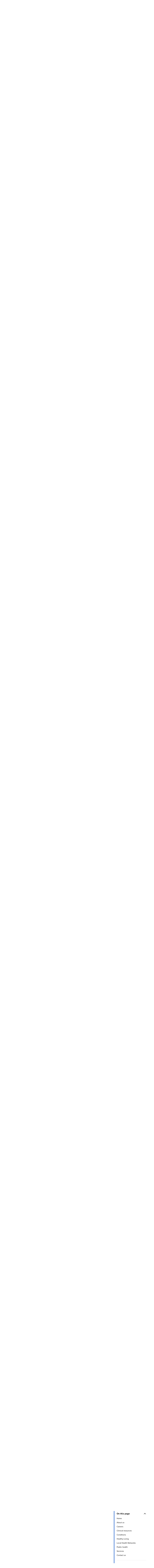

--- FILE ---
content_type: text/html; charset=UTF-8
request_url: https://www.sahealth.sa.gov.au/wps/wcm/connect/public+content/sa+health+internet/sitemap/sitemap?id=bd01f580473ff4709dfbddf2464422e0
body_size: 41621
content:
<!doctype html>
<html lang="en-AU">
<head>

<!--********** START 08:05:26.6-->
  <meta charset="utf-8">
  <meta http-equiv="X-UA-Compatible" content="IE=edge,chrome=1">
  <meta http-equiv="Content-Type" content="text/html; charset=utf-8">
  <meta name="viewport" content="width=device-width, initial-scale=1">
  <link rel="icon" href="/wps/wcm/connect/838040fc-3007-439d-b62e-17b3850623a6/icon.ico?MOD=AJPERES&amp;CACHEID=ROOTWORKSPACE-838040fc-3007-439d-b62e-17b3850623a6-n3hhdn."/>
  
<!-- Google Site Verification //-->
  <meta name="google-site-verification" content="dQR85-1umgou1qmn1zyPpoag_S2pB3fql9LPhIG5Wog">
  <meta name="google-site-verification" content="wNImHFNMPeftu-JES69clOyprM4K5Db-etE5xuVePzE">

<!-- Facebook Site Verification //-->
  <meta name="facebook-domain-verification" content="nqyunxl3xobdsv7z5s44nwhorv2v1i" />


<!-- SEO //-->

  <title>Sitemap | SA Health</title>

  <meta name="title" content="Sitemap">
  <meta name="description" content="Shows a list of site areas and enables navigation directly to those site areas. Site areas listed can be further expanded to show sub pages">
  <meta name="subject" content="Health information">

<!-- National Archives/Digital Service Standard AGLS //-->
  <link rel="schema.dcterms" href="http://purl.org/dc/terms/"/>
  <link rel="schema.AGLSTERMS" href="http://www.agls.gov.au/agls/terms/"/>
  <meta name="dcterms.title" content="Sitemap">
  <meta name="dcterms.Identifier" content="https://www.sahealth.sa.gov.au/wps/wcm/connect/Public+Content/SA+Health+Internet/Sitemap/Sitemap?ID=aa9406804040b6f29ab6fa1d11d9eff1">
  <meta name="dcterms.creator" content="scheme=AGLSTERMS.AglsAgent; corporateName=Department for Health and Wellbeing; address=11 Hindmarsh Square, Adelaide, SA, 5000; contact=+61 8  8226 6000">
  <meta name="dcterms.publisher" content="scheme=AGLSTERMS.AglsAgent; corporateName=Department for Health and Wellbeing; address=11 Hindmarsh Square, Adelaide, SA, 5000; contact=+61 8  8226 6000">
  <meta name="dcterms.description" content="Shows a list of site areas and enables navigation directly to those site areas. Site areas listed can be further expanded to show sub pages">
  <meta name="dcterms.rights" content="Copyright (CC) BY-NC-ND unless marked otherwise">
  <meta name="dcterms.rightsHolder" content="Government of South Australia">
  <meta name="dcterms.created" content="2009-11-10">
  <meta name="dcterms.modified" content="2022-04-02">
  <meta name="dcterms.subject" content="Health information">
  <meta name="dcterms.language" content="dcterms.RFC4646; en-AU">
  <meta name="dcterms.type" content="Text">
  <meta name="dcterms.accessRights" content="Public">
  <meta name="AGLSTERMS.jurisdiction" content="South Australia">
  <meta name="AGLSTERMS.aggregationLevel" content="Collection">
  <meta name="AGLSTERMS.category" content="Document">
  <meta name="AGLSTERMS.documentType" content="Text">
  <meta name="AGLSTERMS.function" content="COMMUNICATIONS">

<!-- DEPARTMENTAL //-->
  <meta name="Categories" content="Corporate Communications">
  <meta name="HEALTH.BusClass" content="Governance,Communications">
  <meta name="DC.Keywords" content="sitemap, site map, website structure,">
  <meta name="Publish date" content="2009-11-10">
  <meta name="Gen1 date" content="2099-12-31">
  <meta name="Gen2 date" content="2099-12-31">
  <meta name="Exp date" content="2099-12-31">
  <meta name="Mod date" content="2022-04-02">
  <meta name="Workflow" content="OSU - Standard - Published to Internet">

<!-- Google Schema.org Data  //-->
  <meta itemprop="name" content="Sitemap | SA Health">
  <meta itemprop="description" content="Shows a list of site areas and enables navigation directly to those site areas. Site areas listed can be further expanded to show sub pages">
  <meta itemprop="image" content="/wps/wcm/connect/65555362-3c53-4775-b31e-3b3330b0300b/SAHlogo-horiz-fullcolour.svg?MOD=AJPERES&amp;CACHEID=ROOTWORKSPACE-65555362-3c53-4775-b31e-3b3330b0300b-m-MEqxu">

<!-- Open Graph / Facebook //-->
  <meta property="og:type" content="website">
  <meta property="og:url" content="https://www.sahealth.sa.gov.au/wps/wcm/connect/Public+Content/SA+Health+Internet/Sitemap/Sitemap">
  <meta property="og:title" content="Sitemap | SA Health">
  <meta property="og:description" content="Shows a list of site areas and enables navigation directly to those site areas. Site areas listed can be further expanded to show sub pages">
  <meta property="og:image" content="/wps/wcm/connect/65555362-3c53-4775-b31e-3b3330b0300b/SAHlogo-horiz-fullcolour.svg?MOD=AJPERES&amp;CACHEID=ROOTWORKSPACE-65555362-3c53-4775-b31e-3b3330b0300b-m-MEqxu">

<!-- Twitter Card Data //-->
  <meta property="twitter:card" content="/wps/wcm/connect/65555362-3c53-4775-b31e-3b3330b0300b/SAHlogo-horiz-fullcolour.svg?MOD=AJPERES&amp;CACHEID=ROOTWORKSPACE-65555362-3c53-4775-b31e-3b3330b0300b-m-MEqxu">
  <meta property="twitter:url" content="https://www.sahealth.sa.gov.au/wps/wcm/connect/Public+Content/SA+Health+Internet/Sitemap/Sitemap">
  <meta property="twitter:title" content="Sitemap | SA Health">
  <meta property="twitter:description" content="Shows a list of site areas and enables navigation directly to those site areas. Site areas listed can be further expanded to show sub pages">
  <meta property="twitter:image" content="/wps/wcm/connect/65555362-3c53-4775-b31e-3b3330b0300b/SAHlogo-horiz-fullcolour.svg?MOD=AJPERES&amp;CACHEID=ROOTWORKSPACE-65555362-3c53-4775-b31e-3b3330b0300b-m-MEqxu">


<!-- Canonical Metatag //-->
  <link rel="canonical" href="https://www.sahealth.sa.gov.au/wps/wcm/connect/public+content/sa+health+internet/sitemap/sitemap"/>
<link rel="preload" type="text/css" href="https://code.jquery.com/ui/1.13.1/themes/base/jquery-ui.css" as="style" onload="this.onload=null;this.rel='stylesheet'">
  
<link rel="stylesheet" title="" href="/wps/wcm/connect/0c7a5e13-7716-4754-a2ca-e6167d0b58c3/global-2.6.css?MOD=AJPERES&amp;CACHEID=ROOTWORKSPACE-0c7a5e13-7716-4754-a2ca-e6167d0b58c3-pDx886-" type="text/css" />

<!--********** SSIS 08:05:26.6-->


  





  
  






  


  











  
    
  
  
    
  
  
    
  
  
    
  
  
    
  
  
  
  
  
  
    
    
  
  
  
  
    
  
  
    
  
  
    
    
  
  
  
  
  
  
  
    
  
  
    
  
  
    
  

















  
  
  
  
  
  
  
  
  
  
  
  
  
  
    
  
  
  
  
  
  
  
  
  
  
  
  

  
  
  
  
  
  
  
  
  
  
  
<!--********** SSIE 08:05:26.8-->
<!-- Theme CSS -  -->
  <link rel="stylesheet" title="" href="/wps/wcm/connect/4c3b9f01-1170-46df-ad38-7d828bc75fa5/app-styles-2.5.css?MOD=AJPERES&amp;CACHEID=ROOTWORKSPACE-4c3b9f01-1170-46df-ad38-7d828bc75fa5-pFI7bmT" type="text/css" />



  <link href="/wps/wcm/connect/Public+Content/SA+Health+Internet?subtype=css&source=library&srv=cmpnt&cmpntid=10ab1874-e7d3-476a-affa-4aafc18901ca&version=20251117" type="text/css" rel="stylesheet">
  
<script type="text/javascript" src="/wps/wcm/connect/47a01407-58de-409c-8c43-cf3df61d2aee/ie11-1.7.js?MOD=AJPERES&amp;CACHEID=ROOTWORKSPACE-47a01407-58de-409c-8c43-cf3df61d2aee-n83aV43" defer></script>
<script type="text/javascript" src="https://cdn.jsdelivr.net/npm/jquery/dist/jquery.min.js"></script>
<script src="https://code.jquery.com/ui/1.13.1/jquery-ui.min.js" integrity="sha256-eTyxS0rkjpLEo16uXTS0uVCS4815lc40K2iVpWDvdSY=" crossorigin="anonymous"></script>

<!-- Search -->


<script>
var requestQueryParam = "q";

var searchAjaxURLPrefix = "";
var searchAjaxURL = "/wps/contenthandler/!ut/p/searchfeed/search";

//  Scope url needs the "/!ut/p" like: /wps/contenthandler/!ut/p/searchfeed/scopes
var searchAjaxScopeURL = "/wps/contenthandler/!ut/p/searchfeed/scopes";

//var searchScopeName = "SAH_Content";
var searchScopeName = "Internet Content";
var portalSuffix="";



//Omitting AT - File Resource because don't want dupes with the parent content and the file that it points to.
var queryPostfix = ' -authoringtemplate:"AT - File Resource"';



var highlightQueryPostfix = queryPostfix + ' sah_categoryuuid:"72a560cf-f4b2-4a0e-9fd0-78a22306c1d1"';//search highlight on 'a' server.
var SLP_QueryPostfix = '';//If path and/or category request parameters are on the request, then these are added to the query.
var sortDateField = "update_date";
var sortTitleField = "sah_file_title";


var facetNamesMapping= {


        "text_html"  : {
                "displayValue" : "html"
        },
        "application_pdf"  : {
                "displayValue" : "pdf"
        },
        "application_rtf"  : {
                "displayValue" : "rtf"
        },
        "application_msword"  : {
                "displayValue" : "doc"
        },
        "application_vnd.ms-powerpoint"  : {
                "displayValue" : "ppt"
        },
        "application_vnd.openxmlformats-officedocument.wordprocessingml.document"  : {
                "displayValue" : "doc"
        },
        "application_vnd.openxmlformats-officedocument.presentationml.presentation"  : {
                "displayValue" : "ppt"
        },
        "application_vnd.ms-excel"  : {
                "displayValue" : "xls"
        },
        "application_zip"  : {
                "displayValue" : "zip"
        },
        "audio_mpeg"  : {
                "displayValue" : "mp3"
        },
        "image_jpeg"  : {
                "displayValue" : "jpeg"
        },
        "image_png"  : {
                "displayValue" : "png"
        },
        "application_xml"  : {
                "displayValue" : "xml"
        },
        "application_octet-stream"  : {
                "displayValue" : "wmv"
        },
        "application_swf"  : {
                "displayValue" : "swf"
        },
        "application_vnd.ms-word.template.macroEnabled.12"  : {
                "displayValue" : "dotm"
        },
        "/Public Content/SA Health Internet/Conditions/Infectious diseases/COVID-19"  : {
                "displayValue" : "Site Area: COVID-19"
        },
        "/Public Content/A - Z Health Topics/Condition Types/Coronavirus Disease"  : {
                "displayValue" : "Conditions: Coronavirus Disease (COVID-19)"
        },
        "application_vnd.openxmlformats-officedocument.wordprocessingml.template"  : {
                "displayValue" : "dotx"
        }




};
  
</script>

<!-- CSS JS move to Theme Footer -->

<!-- Google Tag Manager --> 
<script>(function(w,d,s,l,i){w[l]=w[l]||[];w[l].push({'gtm.start': 
new Date().getTime(),event:'gtm.js'});var f=d.getElementsByTagName(s)[0], 
 j=d.createElement(s),dl=l!='dataLayer'?'&l='+l:'';j.async=true;j.src= 
 'https://www.googletagmanager.com/gtm.js?id='+i+dl;f.parentNode.insertBefore(j,f); 
 })(window,document,'script','dataLayer','GTM-TLP9HJ5');</script> 
<!-- End Google Tag Manager --> 




<!-- Meta Pixel Code -->
<script>
!function(f,b,e,v,n,t,s)
{if(f.fbq)return;n=f.fbq=function(){n.callMethod?
n.callMethod.apply(n,arguments):n.queue.push(arguments)};
if(!f._fbq)f._fbq=n;n.push=n;n.loaded=!0;n.version='2.0';
n.queue=[];t=b.createElement(e);t.async=!0;
t.src=v;s=b.getElementsByTagName(e)[0];
s.parentNode.insertBefore(t,s)}(window, document,'script',
'https://connect.facebook.net/en_US/fbevents.js');
fbq('init', '337835471562164');
fbq('track', 'PageView');
</script>
<noscript><img height="1" width="1" style="display:none"
src="https://www.facebook.com/tr?id=337835471562164&ev=PageView&noscript=1"
/></noscript>
<!-- End Meta Pixel Code -->

<!-- Custom Head Content Start -->



<!-- Custom Head Content END -->

</head>
<body class="sub-page " id="">

<!-- Google Tag Manager (noscript) -->  
 <noscript><iframe src="https://www.googletagmanager.com/ns.html?id=GTM-TLP9HJ5" 
 height="0" width="0" style="display:none;visibility:hidden"></iframe></noscript> 
 <!-- End Google Tag Manager (noscript) -->
<!--********** Head END 08:05:26.8-->
  <div class="wrapper">
    <div class="content">


  <!-- Standard Header -->
  <!-- _Global > HTML - Primary Header -->
<section class="print-header" id="print-header">
  <img src="/wps/wcm/connect/65555362-3c53-4775-b31e-3b3330b0300b/SAHlogo-horiz-fullcolour.svg?MOD=AJPERES&amp;CACHEID=ROOTWORKSPACE-65555362-3c53-4775-b31e-3b3330b0300b-m-MEqxu">
</section>

<section class="callouts-container">
  




  <div class="accessibility-container" data-visible="xs-md">
    
<!-- _Global > HTML - ReciteMe Banner -->
<div class="accessibility-section hidden">
  <div class="reciteme"><button class="button-reciteme" role="button" tabindex="7">Accessibility</button></div>
  <div class="lang">
    <button class="lang-btn button-reciteme" role="button" aria-label="Languages" data-type="dropdown" tabindex="6">Language</button>
  </div>
  <div class="language-options">
    <ul class="list-unstyled">
      <li class='myEle lang' data-recite-skip="true" data-lang='ar'>Arabic - عربي</li>
      <li class='myEle lang' data-recite-skip="true" data-lang='zh-TW'>Chinese (traditional) - 中國傳統</li>
      <li class='myEle lang' data-recite-skip="true" data-lang='zh-CN'>Chinese (simplified) - 中国简化</li>
      <li class='myEle lang' data-recite-skip="true" data-lang='en'>English</li>
      <li class='myEle lang' data-recite-skip="true" data-lang='km'>Khmer - ភាសាខ្មែរ </li>
      <li class='myEle lang' data-recite-skip="true" data-lang='ne'>Nepali - नेपाली</li>
      <li class='myEle lang' data-recite-skip="true" data-lang='ps'>Pashto - پښتو</li>
      <li class='myEle lang' data-recite-skip="true" data-lang='fa'>Persian - فارسى</li>
      <li class='myEle lang' data-recite-skip="true" data-lang='es'>Spanish - español</li>
      <li class='myEle lang' data-recite-skip="true" data-lang='sw'>Swahili - Kiswahili</li>
      <li class='myEle lang' data-recite-skip="true" data-lang='vi'>Vietnamese - tiếng việt</li>
      <li class='myEle more'>More Languages</li>
    </ul>
  </div>
</div>

  </div>
  <div class="emergency-button">
    <a class="au-cta-link" href="/wps/wcm/connect/public+content/sa+health+internet/services/ambulance+and+emergency+services/ambulance+and+emergency+services">
      Do you have an emergency?
    </a>
  </div>
</section>


  <div class="sub-page-backdrop"></div>


<header class="au-grid au-header" role="banner">
  <div id="skipnav">
    <p class="skipnav"><a href="#maincontent" tabindex="1">Skip to Content (Press Enter)</a></p>
  </div>
  <!-- primary header -->
  <div class="container">
    <div class="row">
      <div class="col-lg-9 col-md-8">
        <a class="au-header__brand" href="/wps/wcm/connect/public+content/sa+health+internet" tabindex="2">
          <img class="au-header__brand-image home-logo" alt="Home - SA Health - Government of South Australia - Logo" src="/wps/wcm/connect/65555362-3c53-4775-b31e-3b3330b0300b/SAHlogo-horiz-fullcolour.svg?MOD=AJPERES&amp;CACHEID=ROOTWORKSPACE-65555362-3c53-4775-b31e-3b3330b0300b-m-MEqxu">
          <img class="au-header__brand-image mobile-header-logo" alt="Home - SA Health - Government of South Australia - Logo" src="/wps/wcm/connect/7bc00447-8357-4f29-8e8f-621826c44cdc/sa-health-logo-white.svg?MOD=AJPERES&amp;CACHEID=ROOTWORKSPACE-7bc00447-8357-4f29-8e8f-621826c44cdc-m-MEYb3">
          <div class="au-header__text">
            <h1 class="au-header__heading">SA Health</h1>
            <div class="au-header__subline">
              SA Health: Your official portal to public health services, hospitals, health information and health careers in South Australia
            </div>
          </div>
        </a>
      </div>
      <div class="col-lg-3 col-md-4">
        <div class="emergency-button">
          <a class="au-cta-link" href="/wps/wcm/connect/public+content/sa+health+internet/services/ambulance+and+emergency+services/ambulance+and+emergency+services" tabindex="3">Do you have an emergency?</a>
        </div>
        <form role="search" id="search-box" aria-label="site wide" class="au-search header-search" action="/wps/wcm/connect/Public+Content/SA+Health+Internet/search">
          <label for="header-search" class="au-search__label">Search SA Health</label>
          <input type="search" placeholder="Search SA Health" id="header-search" name="q" class="au-text-input ui-autocomplete-input" tabindex="4"/>
          <div class="au-search__btn">
            <button class="au-btn" type="submit" tabindex="5"><span class="au-search__submit-btn-text">Search</span></button>
          </div>
        </form>
      </div>
    </div>

    <div class="row accessibility-buttons"  data-visible="md-xl">
      <div class="col-lg-3 col-md-4 col-lg-offset-6 col-md-offset-4">
        
<!-- _Global > HTML - ReciteMe Banner -->
<div class="accessibility-section hidden">
  <div class="reciteme"><button class="button-reciteme" role="button" tabindex="7">Accessibility</button></div>
  <div class="lang">
    <button class="lang-btn button-reciteme" role="button" aria-label="Languages" data-type="dropdown" tabindex="6">Language</button>
  </div>
  <div class="language-options">
    <ul class="list-unstyled">
      <li class='myEle lang' data-recite-skip="true" data-lang='ar'>Arabic - عربي</li>
      <li class='myEle lang' data-recite-skip="true" data-lang='zh-TW'>Chinese (traditional) - 中國傳統</li>
      <li class='myEle lang' data-recite-skip="true" data-lang='zh-CN'>Chinese (simplified) - 中国简化</li>
      <li class='myEle lang' data-recite-skip="true" data-lang='en'>English</li>
      <li class='myEle lang' data-recite-skip="true" data-lang='km'>Khmer - ភាសាខ្មែរ </li>
      <li class='myEle lang' data-recite-skip="true" data-lang='ne'>Nepali - नेपाली</li>
      <li class='myEle lang' data-recite-skip="true" data-lang='ps'>Pashto - پښتو</li>
      <li class='myEle lang' data-recite-skip="true" data-lang='fa'>Persian - فارسى</li>
      <li class='myEle lang' data-recite-skip="true" data-lang='es'>Spanish - español</li>
      <li class='myEle lang' data-recite-skip="true" data-lang='sw'>Swahili - Kiswahili</li>
      <li class='myEle lang' data-recite-skip="true" data-lang='vi'>Vietnamese - tiếng việt</li>
      <li class='myEle more'>More Languages</li>
    </ul>
  </div>
</div>

      </div>
    </div>

    <span tabindex="0" onfocus="document.getElementById('endSentinel').focus();"></span>
    <span tabindex="-1" id="startSentinel" style="opacity:0;"></span>
    <div class="header-actions">
      <button aria-expanded="false" tabindex="0" class="menu-container">
        <div class="bar1"></div>
        <div class="bar2"></div>
        <div class="bar3"></div>
        <span>Menu</span>
      </button>
      <button class="au-button search-button"><span class="sr-only">Search</span></button>
    </div>
  
    <!-- primary navigation -->
    <span tabindex='0' class='sr-only'>
For the menu below, use line-by-line navigation to access expanded sub-menus. The Tab key navigates through main menu items only.</span>
<h2 id="main-menu" class="sr-only">Main Navigation</h2>
<nav class="au-main-nav">
  <div class="row">
    <div class="col-md-12">
      <div id="main-nav-default" class="au-main-nav__content">
        <div class="au-main-nav__menu">
          <div class="au-main-nav__menu-inner">
            <div class="au-main-nav__focus-trap-top"></div>


              <ul class="au-link-list primary" id="main-nav">
  <li class="main-nav-parent home-link">
    <a class="main-nav-link" href="/wps/wcm/connect/Public+Content/SA+Health+Internet">Home</a>
  </li>



<li class="main-nav-parent">
  <a class="main-nav-link" href="/wps/wcm/connect/Public+Content/SA+Health+Internet/Careers/">
    Careers
  </a>
  <button aria-expanded="false" class="au-btn">
    Careers
  </button>
  <div class="mega-menu au-grid">
    <div class="container">
      <div class="row" id='bab487004fc5ff3a9a41bfd80cd13a53'><script>
        $(function() {
          $.get( '/wps/wcm/connect/Public+Content/SA+Health+Internet/Careers/?source=library&srv=cmpnt&cmpntid=20874990-fbbc-4cc8-92c7-204662b1ec30'+'&WCM_Page.ResetAll=TRUE&CACHE=NONE&CONTENTCACHE=NONE&CONNECTORCACHE=NONE', function( data ) {
            $('#bab487004fc5ff3a9a41bfd80cd13a53').html( data );
          });
        });
      </script></div>
    </div>
  </div>
</li>


<li class="main-nav-parent">
  <a class="main-nav-link" href="/wps/wcm/connect/Public+Content/SA+Health+Internet/Clinical+Resources/">
    Clinical resources
  </a>
  <button aria-expanded="false" class="au-btn">
    Clinical resources
  </button>
  <div class="mega-menu au-grid">
    <div class="container">
      <div class="row" id='b40d0a804c00d725b39bb724e25e2a08'><script>
        $(function() {
          $.get( '/wps/wcm/connect/Public+Content/SA+Health+Internet/Clinical+Resources/?source=library&srv=cmpnt&cmpntid=20874990-fbbc-4cc8-92c7-204662b1ec30'+'&WCM_Page.ResetAll=TRUE&CACHE=NONE&CONTENTCACHE=NONE&CONNECTORCACHE=NONE', function( data ) {
            $('#b40d0a804c00d725b39bb724e25e2a08').html( data );
          });
        });
      </script></div>
    </div>
  </div>
</li>


<li class="main-nav-parent">
  <a class="main-nav-link" href="/wps/wcm/connect/Public+Content/SA+Health+Internet/Conditions/">
    Conditions
  </a>
  <button aria-expanded="false" class="au-btn">
    Conditions
  </button>
  <div class="mega-menu au-grid">
    <div class="container">
      <div class="row" id='94b92c004bf1bb868c95bc24e25e2a08'><script>
        $(function() {
          $.get( '/wps/wcm/connect/Public+Content/SA+Health+Internet/Conditions/?source=library&srv=cmpnt&cmpntid=20874990-fbbc-4cc8-92c7-204662b1ec30'+'&WCM_Page.ResetAll=TRUE&CACHE=NONE&CONTENTCACHE=NONE&CONNECTORCACHE=NONE', function( data ) {
            $('#94b92c004bf1bb868c95bc24e25e2a08').html( data );
          });
        });
      </script></div>
    </div>
  </div>
</li>


<li class="main-nav-parent">
  <a class="main-nav-link" href="/wps/wcm/connect/Public+Content/SA+Health+Internet/Healthy+Living/">
    Healthy living
  </a>
  <button aria-expanded="false" class="au-btn">
    Healthy living
  </button>
  <div class="mega-menu au-grid">
    <div class="container">
      <div class="row" id='0a831200473b1a0eadb2ff2e504170d4'><script>
        $(function() {
          $.get( '/wps/wcm/connect/Public+Content/SA+Health+Internet/Healthy+Living/?source=library&srv=cmpnt&cmpntid=20874990-fbbc-4cc8-92c7-204662b1ec30'+'&WCM_Page.ResetAll=TRUE&CACHE=NONE&CONTENTCACHE=NONE&CONNECTORCACHE=NONE', function( data ) {
            $('#0a831200473b1a0eadb2ff2e504170d4').html( data );
          });
        });
      </script></div>
    </div>
  </div>
</li>


<li class="main-nav-parent">
  <a class="main-nav-link" href="/wps/wcm/connect/Public+Content/SA+Health+Internet/local+health+networks/">
    Local Health Networks
  </a>
  <button aria-expanded="false" class="au-btn">
    Local Health Networks
  </button>
  <div class="mega-menu au-grid">
    <div class="container">
      <div class="row" id='70029ce5-49ad-4e48-a84a-fccde80e6c03'><script>
        $(function() {
          $.get( '/wps/wcm/connect/Public+Content/SA+Health+Internet/local+health+networks/?source=library&srv=cmpnt&cmpntid=20874990-fbbc-4cc8-92c7-204662b1ec30'+'&WCM_Page.ResetAll=TRUE&CACHE=NONE&CONTENTCACHE=NONE&CONNECTORCACHE=NONE', function( data ) {
            $('#70029ce5-49ad-4e48-a84a-fccde80e6c03').html( data );
          });
        });
      </script></div>
    </div>
  </div>
</li>


<li class="main-nav-parent">
  <a class="main-nav-link" href="/wps/wcm/connect/Public+Content/SA+Health+Internet/Public+health/">
    Public health
  </a>
  <button aria-expanded="false" class="au-btn">
    Public health
  </button>
  <div class="mega-menu au-grid">
    <div class="container">
      <div class="row" id='c469aa004bf49686957ab524e25e2a08'><script>
        $(function() {
          $.get( '/wps/wcm/connect/Public+Content/SA+Health+Internet/Public+health/?source=library&srv=cmpnt&cmpntid=20874990-fbbc-4cc8-92c7-204662b1ec30'+'&WCM_Page.ResetAll=TRUE&CACHE=NONE&CONTENTCACHE=NONE&CONNECTORCACHE=NONE', function( data ) {
            $('#c469aa004bf49686957ab524e25e2a08').html( data );
          });
        });
      </script></div>
    </div>
  </div>
</li>


<li class="main-nav-parent">
  <a class="main-nav-link" href="/wps/wcm/connect/Public+Content/SA+Health+Internet/Services/">
    Services
  </a>
  <button aria-expanded="false" class="au-btn">
    Services
  </button>
  <div class="mega-menu au-grid">
    <div class="container">
      <div class="row" id='6d54fd004fc5fedb9a35bfd80cd13a53'><script>
        $(function() {
          $.get( '/wps/wcm/connect/Public+Content/SA+Health+Internet/Services/?source=library&srv=cmpnt&cmpntid=20874990-fbbc-4cc8-92c7-204662b1ec30'+'&WCM_Page.ResetAll=TRUE&CACHE=NONE&CONTENTCACHE=NONE&CONNECTORCACHE=NONE', function( data ) {
            $('#6d54fd004fc5fedb9a35bfd80cd13a53').html( data );
          });
        });
      </script></div>
    </div>
  </div>
</li>






</ul>
              <ul class="au-link-list secondary">
  <li>
    <a href="/wps/wcm/connect/Public+Content/SA+Health+Internet/About+us/">About</a>
  </li>

  <li>
    <a href="/wps/wcm/connect/Public+Content/SA+Health+Internet/Contact+us/">Contact</a>
  </li>
</ul>
            <div class="au-main-nav__focus-trap-bottom"></div>
          </div>
        </div>
        <div class="mobile-menu-contact">
          <p>Need to talk to somebody?</p>
          <p>
            For assistance in a mental health emergency, contact the mental health triage service - telephone:
          </p>
          <p class="mobile-menu--phone">
            <a href="tel:131465">
              <svg aria-label="phone" version="1.1" xmlns="http://www.w3.org/2000/svg" xmlns:xlink="http://www.w3.org/1999/xlink" x="0px" y="0px" viewBox="0 0 384 384" style="enable-background:new 0 0 384 384;" xml:space="preserve"><g><g><path d="M353.188,252.052c-23.51,0-46.594-3.677-68.469-10.906c-10.719-3.656-23.896-0.302-30.438,6.417l-43.177,32.594 c-50.073-26.729-80.917-57.563-107.281-107.26l31.635-42.052c8.219-8.208,11.167-20.198,7.635-31.448 c-7.26-21.99-10.948-45.063-10.948-68.583C132.146,13.823,118.323,0,101.333,0H30.813C13.823,0,0,13.823,0,30.813 C0,225.563,158.438,384,353.188,384c16.99,0,30.813-13.823,30.813-30.813v-70.323C384,265.875,370.177,252.052,353.188,252.052z"></path></g></g></svg> 13 14 65
            </a>
          </p>
          <p>Available 24 hours, seven days a week.</p>
        </div>
        <div class="au-main-nav__overlay" aria-controls="main-nav-default" onClick="return AU.mainNav.Toggle( this )">
        </div>
      </div>
    </div>
  </div>
</nav>
  </div>
  <span tabindex="-1" id="endSentinel" style="opacity:0;"></span>
  <span tabindex="0" onfocus="document.getElementById('startSentinel').focus();"></span>
</header>
<div class="menu-overlay"></div>
  
  

    <section class="au-grid breadcrumbs">
  <div class="container">
    <div class="row">
      <div class="col-md-12">
        <nav class="au-breadcrumbs" aria-label="breadcrumb">
          <ul class="au-link-list au-link-list--inline">
            <li><a href='/wps/wcm/connect/Public+Content/SA+Health+Internet'>Home</a></li>            <li>
              Sitemap
            </li>
          </ul>
  

<a href="/wps/wcm/connect/Public+Content/SA+Health+Internet" aria-label="Go back to Home" class="back-to-page-button left-chevron">Back to Home</a>



        </nav>
      </div>
    </div>
  </div>
</section>

    <div class="skiptarget"><a id="maincontent">-</a></div>
    <div id="watermark"></div>
  

<!-- Authoring tool -->

<!-- End Theme Header -->
<!--********** NAV END 08:05:26.8-->

<!-- Page body -->
<section class="au-grid content-grid mixed-content reverse">
  <div class="au-grid form-overlay">
    <div class="container">
      <div class="overlay-inner">
        <iframe title="" tabindex="0" src=""></iframe>
        <button tabindex="0" class="close-overlay">
          <svg version="1.1" xmlns="http://www.w3.org/2000/svg" xmlns:xlink="http://www.w3.org/1999/xlink" x="0px" y="0px" viewBox="0 0 47.971 47.971" style="enable-background:new 0 0 47.971 47.971;" xml:space="preserve"><title>Close overlay</title><desc>Button to close overlay</desc><g><path d="M28.228,23.986L47.092,5.122c1.172-1.171,1.172-3.071,0-4.242c-1.172-1.172-3.07-1.172-4.242,0L23.986,19.744L5.121,0.88 c-1.172-1.172-3.07-1.172-4.242,0c-1.172,1.171-1.172,3.071,0,4.242l18.865,18.864L0.879,42.85c-1.172,1.171-1.172,3.071,0,4.242 C1.465,47.677,2.233,47.97,3,47.97s1.535-0.293,2.121-0.879l18.865-18.864L42.85,47.091c0.586,0.586,1.354,0.879,2.121,0.879 s1.535-0.293,2.121-0.879c1.172-1.171,1.172-3.071,0-4.242L28.228,23.986z"></path></g></svg></button>
        </button>
      </div>
    </div>
  </div>

  <div class="container">
    <div class="row mixed-content-row">
      <div class="col-md-9 column1">
        <section class="main-content" id="add-scrollSpy">       

           
            <h1 class="page-heading">Sitemap</h1>
           
          <button class="show-contents" id="show-contents">
  <svg version="1.1"  xmlns="http://www.w3.org/2000/svg" xmlns:xlink="http://www.w3.org/1999/xlink" x="0px" y="0px"
     viewBox="0 0 612 612" style="enable-background:new 0 0 612 612;" xml:space="preserve">
  <g>
    <g>
    <g>
      <path d="M577.662,0h-319.77c-4.974,0-9.743,1.975-13.259,5.491L21.08,229.046c-3.516,3.516-5.493,8.286-5.493,13.257v350.945
      c0,10.355,8.396,18.751,18.751,18.751h543.324c10.355,0,18.751-8.396,18.751-18.751V18.751C596.413,8.393,588.017,0,577.662,0z
       M239.141,64.021v159.532H79.608L239.141,64.021z M558.911,574.497H53.089V261.055h204.803c10.355,0,18.751-8.396,18.751-18.751
      V37.502h282.267V574.497L558.911,574.497z"></path>
    </g>
    </g>
  </g>
  </svg>
  <span>On this page</span>
</button>

          
          
          <h2></h2>
          
          
<h2><a href="/wps/wcm/connect/Public+Content/SA+Health+Internet/Home/">Home</a></h2>

<h2><a href="/wps/wcm/connect/Public+Content/SA+Health+Internet/About+us/">About us</a></h2>
<ul>  
    <li>
      <a href="/wps/wcm/connect/Public+Content/SA+Health+Internet/About+us/About+SA+Health/">About SA Health
      </a>
  <ul>  
    <li>
      <a href="/wps/wcm/connect/Public+Content/SA+Health+Internet/About+us/About+SA+Health/Aboriginal+health/">Aboriginal health
      </a>
  </li>  
    <li>
      <a href="/wps/wcm/connect/Public+Content/SA+Health+Internet/About+us/About+SA+Health/Awards/">Awards
      </a>
  <ul>  
    <li>
      <a href="/wps/wcm/connect/Public+Content/SA+Health+Internet/About+us/About+SA+Health/Awards/SA+Health+Awards/">SA Health Awards
      </a>
  <ul>  
    <li>
      <a href="/wps/wcm/connect/Public+Content/SA+Health+Internet/About+us/About+SA+Health/Awards/SA+Health+Awards/Stars+of+2021/">Stars of 2021
      </a>
    </li>
</ul></li>  
    <li>
      <a href="/wps/wcm/connect/Public+Content/SA+Health+Internet/About+us/About+SA+Health/Awards/Minister+for+Health+-+Excellence+in+Public+Health+Awards/">Minister for Health - Excellence in Public Health Awards
      </a>
  </li>  
    <li>
      <a href="/wps/wcm/connect/Public+Content/SA+Health+Internet/About+us/About+SA+Health/Awards/SA+Nursing+and+Midwifery+Excellence+Awards/">SA Nursing and Midwifery Excellence Awards
      </a>
    </li>
</ul></li>  
    <li>
      <a href="/wps/wcm/connect/Public+Content/SA+Health+Internet/About+us/About+SA+Health/Consumer+Carer+and+Community+Engagement/">Consumer, Carer and Community Engagement
      </a>
  </li>  
    <li>
      <a href="/wps/wcm/connect/Public+Content/SA+Health+Internet/About+us/About+SA+Health/Health+infrastructure/">Health infrastructure
      </a>
  <ul>  
    <li>
      <a href="/wps/wcm/connect/Public+Content/SA+Health+Internet/About+us/About+SA+Health/Health+infrastructure/Australasian+Health+Facility+Guidelines/">Australasian Health Facility Guidelines
      </a>
    </li>
</ul></li>  
    <li>
      <a href="/wps/wcm/connect/Public+Content/SA+Health+Internet/About+us/About+SA+Health/health+and+wellbeing+strategy+2020+2025/">Health and wellbeing strategy 2020 - 2025
      </a>
  </li>  
    <li>
      <a href="/wps/wcm/connect/Public+Content/SA+Health+Internet/About+us/About+SA+Health/Health+in+All+Policies/">Health in All Policies
      </a>
  </li>  
    <li>
      <a href="/wps/wcm/connect/Public+Content/SA+Health+Internet/About+us/About+SA+Health/Our+Chief+Officers/">Our Chief Officers
      </a>
  <ul>  
    <li>
      <a href="/wps/wcm/connect/Public+Content/SA+Health+Internet/About+us/About+SA+Health/Our+Chief+Officers/Chief+Pharmacist/">Chief Pharmacist
      </a>
    </li>
</ul></li>  
    <li>
      <a href="/wps/wcm/connect/Public+Content/SA+Health+Internet/About+us/About+SA+Health/Our+Minister/">Our Minister
      </a>
  </li>  
    <li>
      <a href="/wps/wcm/connect/Public+Content/SA+Health+Internet/About+us/About+SA+Health/Our+workforce/">Our workforce
      </a>
  <ul>  
    <li>
      <a href="/wps/wcm/connect/Public+Content/SA+Health+Internet/About+us/About+SA+Health/Our+workforce/enterprise+bargaining/">Enterprise bargaining
      </a>
  <ul>    </li>
</ul></li>    </li>
</ul></li>  
    <li>
      <a href="/wps/wcm/connect/Public+Content/SA+Health+Internet/About+us/About+SA+Health/Reconciliation/">Reconciliation
      </a>
  </li>  
    <li>
      <a href="/wps/wcm/connect/Public+Content/SA+Health+Internet/About+us/About+SA+Health/Reporting+and+advisory+groups/">Reporting and advisory groups
      </a>
  <ul>  
    <li>
      <a href="/wps/wcm/connect/Public+Content/SA+Health+Internet/About+us/About+SA+Health/Reporting+and+advisory+groups/Allied+health+advisory+groups/">Allied health advisory groups
      </a>
  </li>  
    <li>
      <a href="/wps/wcm/connect/Public+Content/SA+Health+Internet/About+us/About+SA+Health/Reporting+and+advisory+groups/Blood+organ+and+tissue+reporting+and+advisory+groups/">Blood, organ and tissue reporting and advisory groups
      </a>
  </li>  
    <li>
      <a href="/wps/wcm/connect/Public+Content/SA+Health+Internet/About+us/About+SA+Health/Reporting+and+advisory+groups/Health+advisory+councils/">Health Advisory Councils
      </a>
  <ul>  
    <li>
      <a href="/wps/wcm/connect/Public+Content/SA+Health+Internet/About+us/About+SA+Health/Reporting+and+advisory+groups/Health+advisory+councils/Regional+Health+Advisory+Councils/">Regional Health Advisory Councils
      </a>
    </li>
</ul></li>  
    <li>
      <a href="/wps/wcm/connect/Public+Content/SA+Health+Internet/About+us/About+SA+Health/Reporting+and+advisory+groups/Health+Performance+Council/">Health Performance Council
      </a>
  </li>  
    <li>
      <a href="/wps/wcm/connect/Public+Content/SA+Health+Internet/About+us/About+SA+Health/Reporting+and+advisory+groups/Health+technology+advisory+committees/">Health technology advisory committees
      </a>
  </li>  
    <li>
      <a href="/wps/wcm/connect/Public+Content/SA+Health+Internet/About+us/About+SA+Health/Reporting+and+advisory+groups/Healthcare+infection+prevention+governance/">Healthcare infection prevention governance
      </a>
  </li>  
    <li>
      <a href="/wps/wcm/connect/Public+Content/SA+Health+Internet/About+us/About+SA+Health/Reporting+and+advisory+groups/South+Australian+medicines+committees/">South Australian medicines committees
      </a>
  <ul>  
    <li>
      <a href="/wps/wcm/connect/Public+Content/SA+Health+Internet/About+us/About+SA+Health/Reporting+and+advisory+groups/South+Australian+medicines+committees/South+Australian+expert+Advisory+Group+on+Antimicrobial+Resistance/">South Australian expert Advisory Group on Antimicrobial Resistance
      </a>
    </li>
</ul>  </li>
</ul></li>  
    <li>
      <a href="/wps/wcm/connect/Public+Content/SA+Health+Internet/About+us/About+SA+Health/Vision%2C+mission+and+values/">Vision, mission and values
      </a>
  <ul>  
    <li>
      <a href="/wps/wcm/connect/Public+Content/SA+Health+Internet/About+us/About+SA+Health/Vision%2C+mission+and+values/South+Australian+Health+Industry+Mission+Statement/">South Australian Health Industry Mission Statement
      </a>
    </li>
</ul></li>  
    <li>
      <a href="/wps/wcm/connect/Public+Content/SA+Health+Internet/About+us/About+SA+Health/White+Ribbon+Workplace/">White Ribbon Workplace
      </a>
    </li>
</ul></li>  
    <li>
      <a href="/wps/wcm/connect/Public+Content/SA+Health+Internet/About+us/Accessing+information/">Accessing information
      </a>
  </li>  
    <li>
      <a href="/wps/wcm/connect/Public+Content/SA+Health+Internet/About+us/Campaigns+and+projects/">Campaigns and projects
      </a>
  <ul>  
    <li>
      <a href="/wps/wcm/connect/Public+Content/SA+Health+Internet/About+us/Campaigns+and+projects/Integrity+program/">Integrity program
      </a>
  <ul>  
    <li>
      <a href="/wps/wcm/connect/Public+Content/SA+Health+Internet/About+us/Campaigns+and+projects/Integrity+program/Cultural+evolution+pathway/">Cultural evolution pathway
      </a>
    </li>
</ul></li>  
    <li>
      <a href="/wps/wcm/connect/Public+Content/SA+Health+Internet/About+us/Campaigns+and+projects/bigger+health+system/">Building a bigger health system
      </a>
  </li>  
    <li>
      <a href="/wps/wcm/connect/Public+Content/SA+Health+Internet/About+us/Campaigns+and+projects/Abuse+shouldnt+be+part+of+the+job/">Abuse shouldn&rsquo;t be part of the job
      </a>
  </li>  
    <li>
      <a href="/wps/wcm/connect/Public+Content/SA+Health+Internet/About+us/Campaigns+and+projects/Automated+External+Defibrillators/">Automated External Defibrillators
      </a>
  <ul>  
    <li>
      <a href="/wps/wcm/connect/Public+Content/SA+Health+Internet/About+us/Campaigns+and+projects/Automated+External+Defibrillators/What+has+happened/">What has happened so far?
      </a>
  </li>  
    <li>
      <a href="/wps/wcm/connect/Public+Content/SA+Health+Internet/About+us/Campaigns+and+projects/Automated+External+Defibrillators/Requirements+for+public+buildings+and+facilities/">Requirements for public buildings and facilities
      </a>
  </li>  
    <li>
      <a href="/wps/wcm/connect/Public+Content/SA+Health+Internet/About+us/Campaigns+and+projects/Automated+External+Defibrillators/Frequently+asked+questions/">Frequently asked questions
      </a>
    </li>
</ul>  </li>
</ul></li>  
    <li>
      <a href="/wps/wcm/connect/Public+Content/SA+Health+Internet/About+us/commission+on+excellence+and+innovation+in+health/">Commission on Excellence and Innovation in Health
      </a>
  </li>  
    <li>
      <a href="/wps/wcm/connect/Public+Content/SA+Health+Internet/About+us/Department+for+Health+and+Wellbeing/">Department for Health and Wellbeing
      </a>
  <ul>  
    <li>
      <a href="/wps/wcm/connect/Public+Content/SA+Health+Internet/About+us/Department+for+Health+and+Wellbeing/Health+Regulation+and+Protection/">Health Regulation &amp; Protection
      </a>
  <ul>  
    <li>
      <a href="/wps/wcm/connect/Public+Content/SA+Health+Internet/About+us/Department+for+Health+and+Wellbeing/Health+Regulation+and+Protection/Public+Health+Services/">Public Health Services
      </a>
  <ul>  
    <li>
      <a href="/wps/wcm/connect/Public+Content/SA+Health+Internet/About+us/Department+for+Health+and+Wellbeing/Health+Regulation+and+Protection/Public+Health+Services/SA+Cervix+Screening+Program/">SA Cervix Screening Program
      </a>
  </li>  
    <li>
      <a href="/wps/wcm/connect/Public+Content/SA+Health+Internet/About+us/Department+for+Health+and+Wellbeing/Health+Regulation+and+Protection/Public+Health+Services/Food+and+Controlled+Drugs+Branch/">Food and Controlled Drugs Branch
      </a>
    </li>
</ul></li>  
    <li>
      <a href="/wps/wcm/connect/Public+Content/SA+Health+Internet/About+us/Department+for+Health+and+Wellbeing/Health+Regulation+and+Protection/Communicable+Disease+Control+Branch/">Communicable Disease Control Branch
      </a>
  </li>  
    <li>
      <a href="/wps/wcm/connect/Public+Content/SA+Health+Internet/About+us/Department+for+Health+and+Wellbeing/Health+Regulation+and+Protection/Blood%2C+Organ+and+Tissue/">Blood, Organ and Tissue
      </a>
    </li>
</ul></li>  
    <li>
      <a href="/wps/wcm/connect/Public+Content/SA+Health+Internet/About+us/Department+for+Health+and+Wellbeing/Office+for+Ageing+Well/">Office for Ageing Well
      </a>
  <ul>  
    <li>
      <a href="/wps/wcm/connect/Public+Content/SA+Health+Internet/About+us/Department+for+Health+and+Wellbeing/Office+for+Ageing+Well/Adult+Safeguarding+Unit/">Adult Safeguarding Unit
      </a>
  </li>  
    <li>
      <a href="/wps/wcm/connect/Public+Content/SA+Health+Internet/About+us/Department+for+Health+and+Wellbeing/Office+for+Ageing+Well/Age+Friendly+SA/">Age Friendly SA
      </a>
  </li>  
    <li>
      <a href="/wps/wcm/connect/Public+Content/SA+Health+Internet/About+us/Department+for+Health+and+Wellbeing/Office+for+Ageing+Well/South+Australias+Plan+for+Ageing+Well+2020-2025/">South Australia&rsquo;s Plan for Ageing Well
      </a>
  </li>  
    <li>
      <a href="/wps/wcm/connect/Public+Content/SA+Health+Internet/About+us/Department+for+Health+and+Wellbeing/Office+for+Ageing+Well/Community+Grants/">Community grants
      </a>
  <ul>  
    <li>
      <a href="/wps/wcm/connect/Public+Content/SA+Health+Internet/About+us/Department+for+Health+and+Wellbeing/Office+for+Ageing+Well/Community+Grants/Impact+Research+Grants/">Impact Research Grants
      </a>
    </li>
</ul></li>  
    <li>
      <a href="/wps/wcm/connect/Public+Content/SA+Health+Internet/About+us/Department+for+Health+and+Wellbeing/Office+for+Ageing+Well/Planning+Ahead/">Planning Ahead
      </a>
  </li>  
    <li>
      <a href="/wps/wcm/connect/Public+Content/SA+Health+Internet/About+us/Department+for+Health+and+Wellbeing/Office+for+Ageing+Well/Resources/">Resources
      </a>
  </li>  
    <li>
      <a href="/wps/wcm/connect/Public+Content/SA+Health+Internet/About+us/Department+for+Health+and+Wellbeing/Office+for+Ageing+Well/Retirement+Villages/">Retirement Villages
      </a>
  </li>  </li>  
    <li>
      <a href="/wps/wcm/connect/Public+Content/SA+Health+Internet/About+us/Department+for+Health+and+Wellbeing/Office+for+Ageing+Well/Seniors+Card/">Seniors Card
      </a>
  </li>  
    <li>
      <a href="/wps/wcm/connect/Public+Content/SA+Health+Internet/About+us/Department+for+Health+and+Wellbeing/Office+for+Ageing+Well/Contacts/">Contacts
      </a>
  </li>  
    <li>
      <a href="/wps/wcm/connect/Public+Content/SA+Health+Internet/About+us/Department+for+Health+and+Wellbeing/Office+for+Ageing+Well/Older+South+Australians+Rights/">Older South Australians&rsquo; Rights
      </a>
  <ul>  
    <li>
      <a href="/wps/wcm/connect/Public+Content/SA+Health+Internet/About+us/Department+for+Health+and+Wellbeing/Office+for+Ageing+Well/Older+South+Australians+Rights/Future+Directions+to+Safeguard+the+Rights+of+Older+South+Australians+2023-2027/">Future Directions to Safeguard the Rights of Older South Australians 2023-2027
      </a>
  </li>  
    <li>
      <a href="/wps/wcm/connect/Public+Content/SA+Health+Internet/About+us/Department+for+Health+and+Wellbeing/Office+for+Ageing+Well/Older+South+Australians+Rights/Measuring+impact/">Measuring impact
      </a>
  </li>  
    <li>
      <a href="/wps/wcm/connect/Public+Content/SA+Health+Internet/About+us/Department+for+Health+and+Wellbeing/Office+for+Ageing+Well/Older+South+Australians+Rights/Future+actions/">Future actions
      </a>
    </li>
</ul>  </li>
</ul></li>  
    <li>
      <a href="/wps/wcm/connect/Public+Content/SA+Health+Internet/About+us/Department+for+Health+and+Wellbeing/Office+of+the+Chief+Pharmacist/">Office of the Chief Pharmacist
      </a>
  <ul>  
    <li>
      <a href="/wps/wcm/connect/Public+Content/SA+Health+Internet/About+us/Department+for+Health+and+Wellbeing/Office+of+the+Chief+Pharmacist/Community+pharmacy+initiatives/">Community pharmacy initiatives
      </a>
  <ul>  
    <li>
      <a href="/wps/wcm/connect/Public+Content/SA+Health+Internet/About+us/Department+for+Health+and+Wellbeing/Office+of+the+Chief+Pharmacist/Community+pharmacy+initiatives/sa+community+pharmacy+uti+services+new/">sa community pharmacy uti services
      </a>
  </li>  
    <li>
      <a href="/wps/wcm/connect/Public+Content/SA+Health+Internet/About+us/Department+for+Health+and+Wellbeing/Office+of+the+Chief+Pharmacist/Community+pharmacy+initiatives/sa+community+pharmacy+oral+contraceptive+pill+ocp+resupply+services/">SA Community Pharmacy Oral Contraceptive Pill (OCP) Resupply Services
      </a>
  </li>  
    <li>
      <a href="/wps/wcm/connect/Public+Content/SA+Health+Internet/About+us/Department+for+Health+and+Wellbeing/Office+of+the+Chief+Pharmacist/Community+pharmacy+initiatives/Access+to+UTI+treatment+in+community+pharmacies/">Access to UTI treatment in community pharmacies
      </a>
  </li>  
    <li>
      <a href="/wps/wcm/connect/Public+Content/SA+Health+Internet/About+us/Department+for+Health+and+Wellbeing/Office+of+the+Chief+Pharmacist/Community+pharmacy+initiatives/Access+to+the+Oral+Contraceptive+Pill+%28OCP%29+in+community+pharmacies/">Access to the Oral Contraceptive Pill (OCP) in community pharmacies
      </a>
    </li>
</ul>  </li>
</ul></li>  
    <li>
      <a href="/wps/wcm/connect/Public+Content/SA+Health+Internet/About+us/Department+for+Health+and+Wellbeing/Procurement%2C+Supply+Chain+and+Finance/">Procurement Supply Chain and Finance
      </a>
  <ul>  
    <li>
      <a href="/wps/wcm/connect/Public+Content/SA+Health+Internet/About+us/Department+for+Health+and+Wellbeing/Procurement%2C+Supply+Chain+and+Finance/Healthy+Ideas/">Healthy Ideas
      </a>
  <ul>  
    <li>
      <a href="/wps/wcm/connect/Public+Content/SA+Health+Internet/About+us/Department+for+Health+and+Wellbeing/Procurement%2C+Supply+Chain+and+Finance/Healthy+Ideas/Campaigns/">Campaigns
      </a>
    </li>
</ul>  </li>
</ul>  </li>
</ul></li>  
    <li>
      <a href="/wps/wcm/connect/Public+Content/SA+Health+Internet/About+us/Governance/">Governance
      </a>
  <ul>  
    <li>
      <a href="/wps/wcm/connect/Public+Content/SA+Health+Internet/About+us/Governance/Planning+Framework1/">Planning Framework
      </a>
  </li>  
    <li>
      <a href="/wps/wcm/connect/Public+Content/SA+Health+Internet/About+us/Governance/Policy+governance/">Policy governance
      </a>
  <ul>  
    <li>
      <a href="/wps/wcm/connect/Public+Content/SA+Health+Internet/About+us/Governance/Policy+governance/About+policy+governance/">About policy governance
      </a>
  </li>    </li>
</ul>  </li>
</ul></li>  
    <li>
      <a href="/wps/wcm/connect/Public+Content/SA+Health+Internet/About+us/Health+education/">Health education
      </a>
  </li>  
    <li>
      <a href="/wps/wcm/connect/Public+Content/SA+Health+Internet/About+us/Health+statistics/">Health statistics
      </a>
  <ul>  
    <li>
      <a href="/wps/wcm/connect/Public+Content/SA+Health+Internet/About+us/Health+statistics/Alcohol+and+drug+statistics/">Alcohol and drug statistics
      </a>
  </li>  
    <li>
      <a href="/wps/wcm/connect/Public+Content/SA+Health+Internet/About+us/Health+statistics/Aboriginal+health+outcome+statistics/">Aboriginal health outcome statistics
      </a>
  </li>  
    <li>
      <a href="/wps/wcm/connect/Public+Content/SA+Health+Internet/About+us/Health+statistics/Cancer+incidence+and+mortality++statistics/">Cancer incidence and mortality statistics
      </a>
  </li>  
    <li>
      <a href="/wps/wcm/connect/Public+Content/SA+Health+Internet/About+us/Health+statistics/Food+Safety+Survey+Reports/">Food Safety Survey Reports
      </a>
  </li>  
    <li>
      <a href="/wps/wcm/connect/Public+Content/SA+Health+Internet/About+us/Health+statistics/Healthcare+infection+statistics/">Healthcare infection statistics
      </a>
  </li>  
    <li>
      <a href="/wps/wcm/connect/Public+Content/SA+Health+Internet/About+us/Health+statistics/Hospitals+and+other+health+care+services+statistics/">Hospitals and other health care services statistics
      </a>
  </li>  
    <li>
      <a href="/wps/wcm/connect/Public+Content/SA+Health+Internet/About+us/Health+statistics/Pregnancy+outcome+statistics/">Pregnancy outcome statistics
      </a>
  </li>  
    <li>
      <a href="/wps/wcm/connect/Public+Content/SA+Health+Internet/About+us/Health+statistics/Public+health+statistics/">Public health statistics
      </a>
  </li>  
    <li>
      <a href="/wps/wcm/connect/Public+Content/SA+Health+Internet/About+us/Health+statistics/Risk+factors+for+health+statistics/">Risk factors for health statistics
      </a>
  </li>  
    <li>
      <a href="/wps/wcm/connect/Public+Content/SA+Health+Internet/About+us/Health+statistics/Surveillance+of+notifiable+conditions/">Surveillance of notifiable conditions
      </a>
  </li>  
    <li>
      <a href="/wps/wcm/connect/Public+Content/SA+Health+Internet/About+us/Health+statistics/womens+health+statistics/">Women&rsquo;s health statistics
      </a>
  </li>  
    <li>
      <a href="/wps/wcm/connect/Public+Content/SA+Health+Internet/About+us/Health+statistics/SA+Population+Health+Survey/">SA Population Health Survey
      </a>
    </li>
</ul></li>  
    <li>
      <a href="/wps/wcm/connect/Public+Content/SA+Health+Internet/About+us/Health+and+medical+research/">Health and medical research
      </a>
  <ul>  
    <li>
      <a href="/wps/wcm/connect/Public+Content/SA+Health+Internet/About+us/Health+and+medical+research/Ethics+and+governance+in+South+Australia/">Ethics and governance in South Australia
      </a>
  <ul>  
    <li>
      <a href="/wps/wcm/connect/Public+Content/SA+Health+Internet/About+us/Health+and+medical+research/Ethics+and+governance+in+South+Australia/SA+Health+research+ethics/">SA Health research ethics
      </a>
  </li>  
    <li>
      <a href="/wps/wcm/connect/Public+Content/SA+Health+Internet/About+us/Health+and+medical+research/Ethics+and+governance+in+South+Australia/SA+Health+research+governance/">SA Health research governance
      </a>
  <ul>  
    <li>
      <a href="/wps/wcm/connect/Public+Content/SA+Health+Internet/About+us/Health+and+medical+research/Ethics+and+governance+in+South+Australia/SA+Health+research+governance/DHW+research+governance/">DHW research governance
      </a>
    </li>
</ul>  </li>
</ul></li>  
    <li>
      <a href="/wps/wcm/connect/Public+Content/SA+Health+Internet/About+us/Health+and+medical+research/Research+in+South+Australia/">Research in South Australia
      </a>
  </li>  
    <li>
      <a href="/wps/wcm/connect/Public+Content/SA+Health+Internet/About+us/Health+and+medical+research/Research+GEMS/">Research GEMS
      </a>
  </li>  
    <li>
      <a href="/wps/wcm/connect/Public+Content/SA+Health+Internet/About+us/Health+and+medical+research/South+Australian+Clinical+Trials/">South Australian Clinical Trials
      </a>
  <ul>  
    <li>
      <a href="/wps/wcm/connect/Public+Content/SA+Health+Internet/About+us/Health+and+medical+research/South+Australian+Clinical+Trials/About+clinical+trials+in+SA/">About clinical trials
      </a>
  <ul>  
    <li>
      <a href="/wps/wcm/connect/Public+Content/SA+Health+Internet/About+us/Health+and+medical+research/South+Australian+Clinical+Trials/About+clinical+trials+in+SA/Teletrials/">Teletrials
      </a>
  </li>  
    <li>
      <a href="/wps/wcm/connect/Public+Content/SA+Health+Internet/About+us/Health+and+medical+research/South+Australian+Clinical+Trials/About+clinical+trials+in+SA/Clinical+trials+service+providers/">Clinical trials service providers
      </a>
  </li>  
    <li>
      <a href="/wps/wcm/connect/Public+Content/SA+Health+Internet/About+us/Health+and+medical+research/South+Australian+Clinical+Trials/About+clinical+trials+in+SA/Clinical+trials+News+and+events/">News and events
      </a>
    </li>
</ul></li>  
    <li>
      <a href="/wps/wcm/connect/Public+Content/SA+Health+Internet/About+us/Health+and+medical+research/South+Australian+Clinical+Trials/Clinical+trials+for+researchers/">For researchers
      </a>
  <ul>  
    <li>
      <a href="/wps/wcm/connect/Public+Content/SA+Health+Internet/About+us/Health+and+medical+research/South+Australian+Clinical+Trials/Clinical+trials+for+researchers/Research+ethics+applications/">Research ethics applications
      </a>
  </li>  
    <li>
      <a href="/wps/wcm/connect/Public+Content/SA+Health+Internet/About+us/Health+and+medical+research/South+Australian+Clinical+Trials/Clinical+trials+for+researchers/Research+governance/">Research governance
      </a>
  </li>  
    <li>
      <a href="/wps/wcm/connect/Public+Content/SA+Health+Internet/About+us/Health+and+medical+research/South+Australian+Clinical+Trials/Clinical+trials+for+researchers/Research+GEMS/">Research GEMS
      </a>
  </li>  
    <li>
      <a href="/wps/wcm/connect/Public+Content/SA+Health+Internet/About+us/Health+and+medical+research/South+Australian+Clinical+Trials/Clinical+trials+for+researchers/Clinical+trials+training+resources/">Training resources
      </a>
  </li>  
    <li>
      <a href="/wps/wcm/connect/Public+Content/SA+Health+Internet/About+us/Health+and+medical+research/South+Australian+Clinical+Trials/Clinical+trials+for+researchers/Clinical+trials+agreements/">Clinical trials agreements
      </a>
  </li>  
    <li>
      <a href="/wps/wcm/connect/Public+Content/SA+Health+Internet/About+us/Health+and+medical+research/South+Australian+Clinical+Trials/Clinical+trials+for+researchers/Clinical+trials+standard+operating+procedures/">Standard operating procedures
      </a>
    </li>
</ul></li>  
    <li>
      <a href="/wps/wcm/connect/Public+Content/SA+Health+Internet/About+us/Health+and+medical+research/South+Australian+Clinical+Trials/Clinical+trials+for+participants/">For participants
      </a>
  </li>  
    <li>
      <a href="/wps/wcm/connect/Public+Content/SA+Health+Internet/About+us/Health+and+medical+research/South+Australian+Clinical+Trials/Clinical+trials+for+sponsors/">For sponsors
      </a>
  </li>  
    <li>
      <a href="/wps/wcm/connect/Public+Content/SA+Health+Internet/About+us/Health+and+medical+research/South+Australian+Clinical+Trials/Clinical+trials+contact+us/">Contact us
      </a>
    </li>
</ul>  </li>
</ul></li>  
    <li>
      <a href="/wps/wcm/connect/Public+Content/SA+Health+Internet/About+us/Legislation/">Legislation
      </a>
  <ul>  
    <li>
      <a href="/wps/wcm/connect/Public+Content/SA+Health+Internet/About+us/Legislation/Automated+External+Defibrillators+Act+2022/">Automated External Defibrillators Act 2022
      </a>
  </li>  
    <li>
      <a href="/wps/wcm/connect/Public+Content/SA+Health+Internet/About+us/Legislation/Controlled+substances+legislation/">Controlled substances legislation
      </a>
  </li>  
    <li>
      <a href="/wps/wcm/connect/Public+Content/SA+Health+Internet/About+us/Legislation/Food+legislation/">Food legislation
      </a>
  </li>  
    <li>
      <a href="/wps/wcm/connect/Public+Content/SA+Health+Internet/About+us/Legislation/Gene+technology+legislation/">Gene technology legislation
      </a>
  </li>  
    <li>
      <a href="/wps/wcm/connect/Public+Content/SA+Health+Internet/About+us/Legislation/Public+Health+Act/">Public Health Act 2011
      </a>
  <ul>  
    <li>
      <a href="/wps/wcm/connect/Public+Content/SA+Health+Internet/About+us/Legislation/Public+Health+Act/State+Public+Health+Plan/">State Public Health Plan
      </a>
    </li>
</ul></li>  
    <li>
      <a href="/wps/wcm/connect/Public+Content/SA+Health+Internet/About+us/Legislation/Tobacco+related+legislation/">Tobacco related legislation
      </a>
  </li>  
    <li>
      <a href="/wps/wcm/connect/Public+Content/SA+Health+Internet/About+us/Legislation/Transplantation+and+Anatomy+Act/">Transplantation and Anatomy Act 1983
      </a>
  </li>  
    <li>
      <a href="/wps/wcm/connect/Public+Content/SA+Health+Internet/About+us/Legislation/Voluntary+Assisted+Dying+Act/">Voluntary Assisted Dying Act
      </a>
    </li>
</ul></li>  
    <li>
      <a href="/wps/wcm/connect/Public+Content/SA+Health+Internet/About+us/News+and+media/">News and media
      </a>
  <ul>  
    <li>
      <a href="/wps/wcm/connect/Public+Content/SA+Health+Internet/About+us/News+and+media/all+media+releases/">All media releases
      </a>
    </li>
</ul></li>  
    <li>
      <a href="/wps/wcm/connect/Public+Content/SA+Health+Internet/About+us/Organisation+structure/">Organisation structure
      </a>
  </li>  
    <li>
      <a href="/wps/wcm/connect/Public+Content/SA+Health+Internet/About+us/Our+Local+Health+Networks/">Our Local Health Networks
      </a>
  <ul>  
    <li>
      <a href="/wps/wcm/connect/Public+Content/SA+Health+Internet/About+us/Our+Local+Health+Networks/Barossa+Hills+Fleurieu+Local+Health+Network/">Barossa Hills Fleurieu Local Health Network
      </a>
  <ul>  
    <li>
      <a href="/wps/wcm/connect/Public+Content/SA+Health+Internet/About+us/Our+Local+Health+Networks/Barossa+Hills+Fleurieu+Local+Health+Network/Barossa+Hills+Fleurieu+Hospitals+and+Health+Services/">Barossa Hills Fleurieu Hospitals and Health Services
      </a>
  <ul>  
    <li>
      <a href="/wps/wcm/connect/Public+Content/SA+Health+Internet/About+us/Our+Local+Health+Networks/Barossa+Hills+Fleurieu+Local+Health+Network/Barossa+Hills+Fleurieu+Hospitals+and+Health+Services/barossa+hills+fleurieu+hospitals/">Barossa Hills Fleurieu hospitals
      </a>
  </li>  
    <li>
      <a href="/wps/wcm/connect/Public+Content/SA+Health+Internet/About+us/Our+Local+Health+Networks/Barossa+Hills+Fleurieu+Local+Health+Network/Barossa+Hills+Fleurieu+Hospitals+and+Health+Services/New+Mount+Barker+Hospital+Development/">New Mount Barker Hospital Development
      </a>
    </li>
</ul></li>  
    <li>
      <a href="/wps/wcm/connect/Public+Content/SA+Health+Internet/About+us/Our+Local+Health+Networks/Barossa+Hills+Fleurieu+Local+Health+Network/Network+Board/">Network Board
      </a>
  </li>  
    <li>
      <a href="/wps/wcm/connect/Public+Content/SA+Health+Internet/About+us/Our+Local+Health+Networks/Barossa+Hills+Fleurieu+Local+Health+Network/Mental+health+services/">Mental health services
      </a>
  </li>  
    <li>
      <a href="/wps/wcm/connect/Public+Content/SA+Health+Internet/About+us/Our+Local+Health+Networks/Barossa+Hills+Fleurieu+Local+Health+Network/Strategic+documents/">Strategic documents
      </a>
  </li>  
    <li>
      <a href="/wps/wcm/connect/Public+Content/SA+Health+Internet/About+us/Our+Local+Health+Networks/Barossa+Hills+Fleurieu+Local+Health+Network/Freedom+of+Information/">Freedom of Information
      </a>
  </li>  
    <li>
      <a href="/wps/wcm/connect/Public+Content/SA+Health+Internet/About+us/Our+Local+Health+Networks/Barossa+Hills+Fleurieu+Local+Health+Network/Barossa+Hospital+Business+case/">Barossa Hospital Business case
      </a>
  </li>  
    <li>
      <a href="/wps/wcm/connect/Public+Content/SA+Health+Internet/About+us/Our+Local+Health+Networks/Barossa+Hills+Fleurieu+Local+Health+Network/Engagement+with+consumers+and+the+community/">Engagement with consumers and the community
      </a>
  </li>  
    <li>
      <a href="/wps/wcm/connect/Public+Content/SA+Health+Internet/About+us/Our+Local+Health+Networks/Barossa+Hills+Fleurieu+Local+Health+Network/Careers+at+BHFLHN/">Careers at BHFLHN
      </a>
    </li>
</ul></li>  
    <li>
      <a href="/wps/wcm/connect/Public+Content/SA+Health+Internet/About+us/Our+Local+Health+Networks/Central+Adelaide+Local+Health+Network/">Central Adelaide Local Health Network
      </a>
  </li>  
    <li>
      <a href="/wps/wcm/connect/Public+Content/SA+Health+Internet/About+us/Our+Local+Health+Networks/Eyre+and+Far+North+Local+Health+Network/">Eyre and Far North Local Health Network
      </a>
  <ul>  
    <li>
      <a href="/wps/wcm/connect/Public+Content/SA+Health+Internet/About+us/Our+Local+Health+Networks/Eyre+and+Far+North+Local+Health+Network/About+us+EFNLHN/">About us
      </a>
  </li>  
    <li>
      <a href="/wps/wcm/connect/Public+Content/SA+Health+Internet/About+us/Our+Local+Health+Networks/Eyre+and+Far+North+Local+Health+Network/Hospitals+and+health+services/">Hospitals and health services
      </a>
  <ul>  
    <li>
      <a href="/wps/wcm/connect/Public+Content/SA+Health+Internet/About+us/Our+Local+Health+Networks/Eyre+and+Far+North+Local+Health+Network/Hospitals+and+health+services/Hospital+and+Health+services+new/">Hospital and Health services
      </a>
  </li>  
    <li>
      <a href="/wps/wcm/connect/Public+Content/SA+Health+Internet/About+us/Our+Local+Health+Networks/Eyre+and+Far+North+Local+Health+Network/Hospitals+and+health+services/Mental+Health+Services+EFNLHN/">Mental Health Services
      </a>
  </li>  
    <li>
      <a href="/wps/wcm/connect/Public+Content/SA+Health+Internet/About+us/Our+Local+Health+Networks/Eyre+and+Far+North+Local+Health+Network/Hospitals+and+health+services/Eyre+and+Far+North+LHN+Payments/">Eyre and Far North LHN Payments
      </a>
    </li>
</ul></li>  
    <li>
      <a href="/wps/wcm/connect/Public+Content/SA+Health+Internet/About+us/Our+Local+Health+Networks/Eyre+and+Far+North+Local+Health+Network/Engage+with+us+EFNLHN/">Engage with us
      </a>
  </li>  
    <li>
      <a href="/wps/wcm/connect/Public+Content/SA+Health+Internet/About+us/Our+Local+Health+Networks/Eyre+and+Far+North+Local+Health+Network/Contact+us+EFNLHN/">Contact us
      </a>
    </li>
</ul></li>  
    <li>
      <a href="/wps/wcm/connect/Public+Content/SA+Health+Internet/About+us/Our+Local+Health+Networks/Flinders+and+Upper+North+Local+Health+Network/">Flinders and Upper North Local Health Network
      </a>
  <ul>  
    <li>
      <a href="/wps/wcm/connect/Public+Content/SA+Health+Internet/About+us/Our+Local+Health+Networks/Flinders+and+Upper+North+Local+Health+Network/About+us+FUNLHN/">About us
      </a>
  <ul>  
    <li>
      <a href="/wps/wcm/connect/Public+Content/SA+Health+Internet/About+us/Our+Local+Health+Networks/Flinders+and+Upper+North+Local+Health+Network/About+us+FUNLHN/Flinders+and+Upper+North+Local+Health+Network+annual+reports/">Flinders and Upper North Local Health Network annual reports
      </a>
    </li>
</ul></li>  
    <li>
      <a href="/wps/wcm/connect/Public+Content/SA+Health+Internet/About+us/Our+Local+Health+Networks/Flinders+and+Upper+North+Local+Health+Network/Our+hospitals+and+services/">Our hospitals and services
      </a>
  <ul>  
    <li>
      <a href="/wps/wcm/connect/Public+Content/SA+Health+Internet/About+us/Our+Local+Health+Networks/Flinders+and+Upper+North+Local+Health+Network/Our+hospitals+and+services/Country+Health+Connect/">Country Health Connect
      </a>
  </li>  
    <li>
      <a href="/wps/wcm/connect/Public+Content/SA+Health+Internet/About+us/Our+Local+Health+Networks/Flinders+and+Upper+North+Local+Health+Network/Our+hospitals+and+services/Hawker+Memorial+Hospital/">Hawker Memorial Hospital
      </a>
  </li>  
    <li>
      <a href="/wps/wcm/connect/Public+Content/SA+Health+Internet/About+us/Our+Local+Health+Networks/Flinders+and+Upper+North+Local+Health+Network/Our+hospitals+and+services/Leigh+Creek+Health+Service/">Leigh Creek Health Service
      </a>
  </li>  
    <li>
      <a href="/wps/wcm/connect/Public+Content/SA+Health+Internet/About+us/Our+Local+Health+Networks/Flinders+and+Upper+North+Local+Health+Network/Our+hospitals+and+services/Port+Augusta+Hospital/">Port Augusta Hospital
      </a>
  </li>  
    <li>
      <a href="/wps/wcm/connect/Public+Content/SA+Health+Internet/About+us/Our+Local+Health+Networks/Flinders+and+Upper+North+Local+Health+Network/Our+hospitals+and+services/Quorn+Health+Service/">Quorn Health Service
      </a>
  </li>  
    <li>
      <a href="/wps/wcm/connect/Public+Content/SA+Health+Internet/About+us/Our+Local+Health+Networks/Flinders+and+Upper+North+Local+Health+Network/Our+hospitals+and+services/Roxby+Downs+Health+Service/">Roxby Downs Health Service
      </a>
    </li>
</ul></li>  
    <li>
      <a href="/wps/wcm/connect/Public+Content/SA+Health+Internet/About+us/Our+Local+Health+Networks/Flinders+and+Upper+North+Local+Health+Network/Engage+with+us+at+FUNLHN/">Engage with us
      </a>
  </li>  
    <li>
      <a href="/wps/wcm/connect/Public+Content/SA+Health+Internet/About+us/Our+Local+Health+Networks/Flinders+and+Upper+North+Local+Health+Network/Work+with+us+FUNLHN/">Work with us
      </a>
  </li>  
    <li>
      <a href="/wps/wcm/connect/Public+Content/SA+Health+Internet/About+us/Our+Local+Health+Networks/Flinders+and+Upper+North+Local+Health+Network/Contact+us+FUNLHN/">Contact us
      </a>
    </li>
</ul></li>  
    <li>
      <a href="/wps/wcm/connect/Public+Content/SA+Health+Internet/About+us/Our+Local+Health+Networks/Limestone+Coast+Local+Health+Network/">Limestone Coast Local Health Network
      </a>
  <ul>  
    <li>
      <a href="/wps/wcm/connect/Public+Content/SA+Health+Internet/About+us/Our+Local+Health+Networks/Limestone+Coast+Local+Health+Network/About+us/">About us
      </a>
  </li>  
    <li>
      <a href="/wps/wcm/connect/Public+Content/SA+Health+Internet/About+us/Our+Local+Health+Networks/Limestone+Coast+Local+Health+Network/Services/">Services
      </a>
  <ul>  
    <li>
      <a href="/wps/wcm/connect/Public+Content/SA+Health+Internet/About+us/Our+Local+Health+Networks/Limestone+Coast+Local+Health+Network/Services/Country+Health+Connect+-+Keith+Community+Health/">Country Health Connect - Keith Community Health
      </a>
  </li>  
    <li>
      <a href="/wps/wcm/connect/Public+Content/SA+Health+Internet/About+us/Our+Local+Health+Networks/Limestone+Coast+Local+Health+Network/Services/Country+Health+Connect+-+Kingston/">Country Health Connect - Kingston
      </a>
  </li>  
    <li>
      <a href="/wps/wcm/connect/Public+Content/SA+Health+Internet/About+us/Our+Local+Health+Networks/Limestone+Coast+Local+Health+Network/Services/Country+Health+Connect+-+Lucindale/">Country Health Connect - Lucindale
      </a>
  </li>  
    <li>
      <a href="/wps/wcm/connect/Public+Content/SA+Health+Internet/About+us/Our+Local+Health+Networks/Limestone+Coast+Local+Health+Network/Services/Country+Health+Connect+-+Millicent+Community+Health/">Country Health Connect - Millicent Community Health
      </a>
  </li>  
    <li>
      <a href="/wps/wcm/connect/Public+Content/SA+Health+Internet/About+us/Our+Local+Health+Networks/Limestone+Coast+Local+Health+Network/Services/Country+Health+Connect+-+Mount+Gambier/">Country Health Connect - Mount Gambier
      </a>
  </li>  
    <li>
      <a href="/wps/wcm/connect/Public+Content/SA+Health+Internet/About+us/Our+Local+Health+Networks/Limestone+Coast+Local+Health+Network/Services/Country+Health+Connect+-+Naracoorte/">Country Health Connect - Naracoorte
      </a>
  </li>  
    <li>
      <a href="/wps/wcm/connect/Public+Content/SA+Health+Internet/About+us/Our+Local+Health+Networks/Limestone+Coast+Local+Health+Network/Services/Country+Health+Connect+-+Penola/">Country Health Connect - Penola
      </a>
  </li>  
    <li>
      <a href="/wps/wcm/connect/Public+Content/SA+Health+Internet/About+us/Our+Local+Health+Networks/Limestone+Coast+Local+Health+Network/Services/Country+Health+Connect+-+Tatiara+Community+Health/">Country Health Connect - Tatiara Community Health
      </a>
    </li>
</ul></li>  
    <li>
      <a href="/wps/wcm/connect/Public+Content/SA+Health+Internet/About+us/Our+Local+Health+Networks/Limestone+Coast+Local+Health+Network/Hospitals/">Hospitals
      </a>
  <ul>  
    <li>
      <a href="/wps/wcm/connect/Public+Content/SA+Health+Internet/About+us/Our+Local+Health+Networks/Limestone+Coast+Local+Health+Network/Hospitals/Bordertown+Memorial+Hospital/">Bordertown Memorial Hospital
      </a>
  </li>  
    <li>
      <a href="/wps/wcm/connect/Public+Content/SA+Health+Internet/About+us/Our+Local+Health+Networks/Limestone+Coast+Local+Health+Network/Hospitals/Kingston+Soldiers+Memorial+Hospital/">Kingston Soldiers&rsquo; Memorial Hospital
      </a>
  </li>  
    <li>
      <a href="/wps/wcm/connect/Public+Content/SA+Health+Internet/About+us/Our+Local+Health+Networks/Limestone+Coast+Local+Health+Network/Hospitals/Millicent+and+District+Hospital+and+Health+Service/">Millicent and District Hospital and Health Service
      </a>
  </li>  
    <li>
      <a href="/wps/wcm/connect/Public+Content/SA+Health+Internet/About+us/Our+Local+Health+Networks/Limestone+Coast+Local+Health+Network/Hospitals/Mount+Gambier+and+Districts+Health+Service/">Mount Gambier and Districts Health Service
      </a>
  </li>  
    <li>
      <a href="/wps/wcm/connect/Public+Content/SA+Health+Internet/About+us/Our+Local+Health+Networks/Limestone+Coast+Local+Health+Network/Hospitals/Naracoorte+Health+Service/">Naracoorte Health Service
      </a>
  </li>  
    <li>
      <a href="/wps/wcm/connect/Public+Content/SA+Health+Internet/About+us/Our+Local+Health+Networks/Limestone+Coast+Local+Health+Network/Hospitals/Penola+War+Memorial+Hospital/">Penola War Memorial Hospital
      </a>
  </li>  
    <li>
      <a href="/wps/wcm/connect/Public+Content/SA+Health+Internet/About+us/Our+Local+Health+Networks/Limestone+Coast+Local+Health+Network/Hospitals/Keith+and+District+Healthcare/">Keith and District Healthcare
      </a>
    </li>
</ul></li>  
    <li>
      <a href="/wps/wcm/connect/Public+Content/SA+Health+Internet/About+us/Our+Local+Health+Networks/Limestone+Coast+Local+Health+Network/Engage+with+us/">Engage with us
      </a>
  </li>  
    <li>
      <a href="/wps/wcm/connect/Public+Content/SA+Health+Internet/About+us/Our+Local+Health+Networks/Limestone+Coast+Local+Health+Network/Careers/">Careers
      </a>
  <ul>  
    <li>
      <a href="/wps/wcm/connect/Public+Content/SA+Health+Internet/About+us/Our+Local+Health+Networks/Limestone+Coast+Local+Health+Network/Careers/Limestone+Coast+LHN/">Limestone Coast LHN
      </a>
    </li>
</ul></li>  
    <li>
      <a href="/wps/wcm/connect/Public+Content/SA+Health+Internet/About+us/Our+Local+Health+Networks/Limestone+Coast+Local+Health+Network/Contact+Us/">Contact Us
      </a>
    </li>
</ul></li>  
    <li>
      <a href="/wps/wcm/connect/Public+Content/SA+Health+Internet/About+us/Our+Local+Health+Networks/Northern+Adelaide+Local+Health+Network/">Northern Adelaide Local Health Network
      </a>
  <ul>  
    <li>
      <a href="/wps/wcm/connect/Public+Content/SA+Health+Internet/About+us/Our+Local+Health+Networks/Northern+Adelaide+Local+Health+Network/About+us/">About us
      </a>
  <ul>  
    <li>
      <a href="/wps/wcm/connect/Public+Content/SA+Health+Internet/About+us/Our+Local+Health+Networks/Northern+Adelaide+Local+Health+Network/About+us/Governing+Board/">Governing Board
      </a>
  </li>  
    <li>
      <a href="/wps/wcm/connect/Public+Content/SA+Health+Internet/About+us/Our+Local+Health+Networks/Northern+Adelaide+Local+Health+Network/About+us/Latest+news+from+NALHN/">Latest news from NALHN
      </a>
  <ul>  
    <li>
      <a href="/wps/wcm/connect/Public+Content/SA+Health+Internet/About+us/Our+Local+Health+Networks/Northern+Adelaide+Local+Health+Network/About+us/Latest+news+from+NALHN/2022/">2022
      </a>
  </li>  
    <li>
      <a href="/wps/wcm/connect/Public+Content/SA+Health+Internet/About+us/Our+Local+Health+Networks/Northern+Adelaide+Local+Health+Network/About+us/Latest+news+from+NALHN/2023/">2023
      </a>
    </li>
</ul></li>  
    <li>
      <a href="/wps/wcm/connect/Public+Content/SA+Health+Internet/About+us/Our+Local+Health+Networks/Northern+Adelaide+Local+Health+Network/About+us/Northern+Network+News+newsletter/">Northern Network News newsletter
      </a>
  </li>  
    <li>
      <a href="/wps/wcm/connect/Public+Content/SA+Health+Internet/About+us/Our+Local+Health+Networks/Northern+Adelaide+Local+Health+Network/About+us/Strategic+Plan/">Strategic Plan
      </a>
    </li>
</ul></li>  
    <li>
      <a href="/wps/wcm/connect/Public+Content/SA+Health+Internet/About+us/Our+Local+Health+Networks/Northern+Adelaide+Local+Health+Network/Sites+and+services/">Sites and services
      </a>
  <ul>  
    <li>
      <a href="/wps/wcm/connect/Public+Content/SA+Health+Internet/About+us/Our+Local+Health+Networks/Northern+Adelaide+Local+Health+Network/Sites+and+services/Aboriginal+health/">Aboriginal health
      </a>
  </li>  
    <li>
      <a href="/wps/wcm/connect/Public+Content/SA+Health+Internet/About+us/Our+Local+Health+Networks/Northern+Adelaide+Local+Health+Network/Sites+and+services/Allied+health+services/">Allied health services
      </a>
  </li>  
    <li>
      <a href="/wps/wcm/connect/Public+Content/SA+Health+Internet/About+us/Our+Local+Health+Networks/Northern+Adelaide+Local+Health+Network/Sites+and+services/Lyell+McEwin+Hospital/">Lyell McEwin Hospital
      </a>
  </li>  
    <li>
      <a href="/wps/wcm/connect/Public+Content/SA+Health+Internet/About+us/Our+Local+Health+Networks/Northern+Adelaide+Local+Health+Network/Sites+and+services/Mental+Health+Services/">Mental Health Services
      </a>
  </li>  
    <li>
      <a href="/wps/wcm/connect/Public+Content/SA+Health+Internet/About+us/Our+Local+Health+Networks/Northern+Adelaide+Local+Health+Network/Sites+and+services/Modbury+Hospital/">Modbury Hospital
      </a>
  </li>  
    <li>
      <a href="/wps/wcm/connect/Public+Content/SA+Health+Internet/About+us/Our+Local+Health+Networks/Northern+Adelaide+Local+Health+Network/Sites+and+services/Specialist+and+Outpatient+Services/">Specialist and Outpatient Services
      </a>
    </li>
</ul></li>  
    <li>
      <a href="/wps/wcm/connect/Public+Content/SA+Health+Internet/About+us/Our+Local+Health+Networks/Northern+Adelaide+Local+Health+Network/Patient+and+visitor+information/">Patient and visitor information
      </a>
  <ul>  
    <li>
      <a href="/wps/wcm/connect/Public+Content/SA+Health+Internet/About+us/Our+Local+Health+Networks/Northern+Adelaide+Local+Health+Network/Patient+and+visitor+information/Coming+to+our+sites/">Coming to our sites
      </a>
  </li>  
    <li>
      <a href="/wps/wcm/connect/Public+Content/SA+Health+Internet/About+us/Our+Local+Health+Networks/Northern+Adelaide+Local+Health+Network/Patient+and+visitor+information/Your+stay+or+visit/">Your stay or visit
      </a>
  </li>  
    <li>
      <a href="/wps/wcm/connect/Public+Content/SA+Health+Internet/About+us/Our+Local+Health+Networks/Northern+Adelaide+Local+Health+Network/Patient+and+visitor+information/Leaving+our+sites/">Leaving our sites
      </a>
    </li>
</ul></li>  
    <li>
      <a href="/wps/wcm/connect/Public+Content/SA+Health+Internet/About+us/Our+Local+Health+Networks/Northern+Adelaide+Local+Health+Network/Work+with+us/">Work with us
      </a>
  </li>  
    <li>
      <a href="/wps/wcm/connect/Public+Content/SA+Health+Internet/About+us/Our+Local+Health+Networks/Northern+Adelaide+Local+Health+Network/Engage+with+us/">Engage with us
      </a>
  <ul>  
    <li>
      <a href="/wps/wcm/connect/Public+Content/SA+Health+Internet/About+us/Our+Local+Health+Networks/Northern+Adelaide+Local+Health+Network/Engage+with+us/Consumer+and+Community+Engagement/">Consumer and Community Engagement
      </a>
  </li>  
    <li>
      <a href="/wps/wcm/connect/Public+Content/SA+Health+Internet/About+us/Our+Local+Health+Networks/Northern+Adelaide+Local+Health+Network/Engage+with+us/General+Practice+Integration+Unit+%28GPIU%29/">General Practice Integration Unit (GPIU)
      </a>
    </li>
</ul></li>  
    <li>
      <a href="/wps/wcm/connect/Public+Content/SA+Health+Internet/About+us/Our+Local+Health+Networks/Northern+Adelaide+Local+Health+Network/Research/">Research
      </a>
  <ul>  
    <li>
      <a href="/wps/wcm/connect/Public+Content/SA+Health+Internet/About+us/Our+Local+Health+Networks/Northern+Adelaide+Local+Health+Network/Research/Research+governance/">Research governance
      </a>
  </li>  
    <li>
      <a href="/wps/wcm/connect/Public+Content/SA+Health+Internet/About+us/Our+Local+Health+Networks/Northern+Adelaide+Local+Health+Network/Research/Clinical+trials+units+and+research+groups/">Clinical trials units and research groups
      </a>
    </li>
</ul></li>  
    <li>
      <a href="/wps/wcm/connect/Public+Content/SA+Health+Internet/About+us/Our+Local+Health+Networks/Northern+Adelaide+Local+Health+Network/Contact+us/">Contact us
      </a>
  </li>  
    <li>
      <a href="/wps/wcm/connect/Public+Content/SA+Health+Internet/About+us/Our+Local+Health+Networks/Northern+Adelaide+Local+Health+Network/COVID-19+Information+at+NALHN/">COVID-19 Information at NALHN
      </a>
  </li>    </li>
</ul></li>  
    <li>
      <a href="/wps/wcm/connect/Public+Content/SA+Health+Internet/About+us/Our+Local+Health+Networks/Riverland+Mallee+Coorong+Local+Health+Network/">Riverland Mallee Coorong Local Health Network
      </a>
  <ul>  
    <li>
      <a href="/wps/wcm/connect/Public+Content/SA+Health+Internet/About+us/Our+Local+Health+Networks/Riverland+Mallee+Coorong+Local+Health+Network/Riverland+Academy+of+Clinical+Excellence/">Riverland Academy of Clinical Excellence
      </a>
  <ul>  
    <li>
      <a href="/wps/wcm/connect/Public+Content/SA+Health+Internet/About+us/Our+Local+Health+Networks/Riverland+Mallee+Coorong+Local+Health+Network/Riverland+Academy+of+Clinical+Excellence/Riverland+Academy+of+Clinical+Excellence+research/">Riverland Academy of Clinical Excellence research
      </a>
  <ul>  
    <li>
      <a href="/wps/wcm/connect/Public+Content/SA+Health+Internet/About+us/Our+Local+Health+Networks/Riverland+Mallee+Coorong+Local+Health+Network/Riverland+Academy+of+Clinical+Excellence/Riverland+Academy+of+Clinical+Excellence+research/For+researchers/">For researchers
      </a>
    </li>
</ul></li>  
    <li>
      <a href="/wps/wcm/connect/Public+Content/SA+Health+Internet/About+us/Our+Local+Health+Networks/Riverland+Mallee+Coorong+Local+Health+Network/Riverland+Academy+of+Clinical+Excellence/find+your+future/">find your future
      </a>
  <ul>  
    <li>
      <a href="/wps/wcm/connect/Public+Content/SA+Health+Internet/About+us/Our+Local+Health+Networks/Riverland+Mallee+Coorong+Local+Health+Network/Riverland+Academy+of+Clinical+Excellence/find+your+future/About/">About
      </a>
  </li>  
    <li>
      <a href="/wps/wcm/connect/Public+Content/SA+Health+Internet/About+us/Our+Local+Health+Networks/Riverland+Mallee+Coorong+Local+Health+Network/Riverland+Academy+of+Clinical+Excellence/find+your+future/Living+in+our+region/">Living in our region
      </a>
  </li>  
    <li>
      <a href="/wps/wcm/connect/Public+Content/SA+Health+Internet/About+us/Our+Local+Health+Networks/Riverland+Mallee+Coorong+Local+Health+Network/Riverland+Academy+of+Clinical+Excellence/find+your+future/Working+with+us/">Working with us
      </a>
  </li>  
    <li>
      <a href="/wps/wcm/connect/Public+Content/SA+Health+Internet/About+us/Our+Local+Health+Networks/Riverland+Mallee+Coorong+Local+Health+Network/Riverland+Academy+of+Clinical+Excellence/find+your+future/Life/">Life
      </a>
    </li>
</ul>  </li>
</ul></li>  
    <li>
      <a href="/wps/wcm/connect/Public+Content/SA+Health+Internet/About+us/Our+Local+Health+Networks/Riverland+Mallee+Coorong+Local+Health+Network/Hospitals+and+health+services/">Hospitals and health services
      </a>
    </li>
</ul></li>  
    <li>
      <a href="/wps/wcm/connect/Public+Content/SA+Health+Internet/About+us/Our+Local+Health+Networks/Southern+Adelaide+Local+Health+Network/">Southern Adelaide Local Health Network
      </a>
  <ul>  
    <li>
      <a href="/wps/wcm/connect/Public+Content/SA+Health+Internet/About+us/Our+Local+Health+Networks/Southern+Adelaide+Local+Health+Network/About+us/">About us
      </a>
  <ul>  
    <li>
      <a href="/wps/wcm/connect/Public+Content/SA+Health+Internet/About+us/Our+Local+Health+Networks/Southern+Adelaide+Local+Health+Network/About+us/Consumer+Advisory+Service/">Consumer Advisory Service
      </a>
  </li>  
    <li>
      <a href="/wps/wcm/connect/Public+Content/SA+Health+Internet/About+us/Our+Local+Health+Networks/Southern+Adelaide+Local+Health+Network/About+us/Media+and+Communications/">Media &amp; Communications
      </a>
  </li>  
    <li>
      <a href="/wps/wcm/connect/Public+Content/SA+Health+Internet/About+us/Our+Local+Health+Networks/Southern+Adelaide+Local+Health+Network/About+us/Southern+Redevelopment/">Southern Redevelopment
      </a>
    </li>
</ul></li>  
    <li>
      <a href="/wps/wcm/connect/Public+Content/SA+Health+Internet/About+us/Our+Local+Health+Networks/Southern+Adelaide+Local+Health+Network/Our+services/">Our services
      </a>
  <ul>  
    <li>
      <a href="/wps/wcm/connect/Public+Content/SA+Health+Internet/About+us/Our+Local+Health+Networks/Southern+Adelaide+Local+Health+Network/Our+services/Repatriation+General+Hospital+site/">Repatriation General Hospital site
      </a>
  </li>  </li>  <ul>  
    <li>
      <a href="/wps/wcm/connect/Public+Content/SA+Health+Internet/About+us/Our+Local+Health+Networks/Southern+Adelaide+Local+Health+Network/Our+services/General+Practice+Integration+Unit/Urgent+and+after+hours+care/">Urgent and after hours care
      </a>
  </li>  
    <li>
      <a href="/wps/wcm/connect/Public+Content/SA+Health+Internet/About+us/Our+Local+Health+Networks/Southern+Adelaide+Local+Health+Network/Our+services/General+Practice+Integration+Unit/Outpatient+specialist+clinics/">Outpatient specialist clinics
      </a>
  </li>  
    <li>
      <a href="/wps/wcm/connect/Public+Content/SA+Health+Internet/About+us/Our+Local+Health+Networks/Southern+Adelaide+Local+Health+Network/Our+services/General+Practice+Integration+Unit/Additional+clinical+support/">Additional clinical support
      </a>
  </li>  
    <li>
      <a href="/wps/wcm/connect/Public+Content/SA+Health+Internet/About+us/Our+Local+Health+Networks/Southern+Adelaide+Local+Health+Network/Our+services/General+Practice+Integration+Unit/SALHN+specific+information/">SALHN specific information
      </a>
  </li>  </li>  
    <li>
      <a href="/wps/wcm/connect/Public+Content/SA+Health+Internet/About+us/Our+Local+Health+Networks/Southern+Adelaide+Local+Health+Network/Our+services/General+Practice+Integration+Unit/About+the+GP+Integration+Unit/">About the GP Integration Unit
      </a>
  </li>  
    <li>
      <a href="/wps/wcm/connect/Public+Content/SA+Health+Internet/About+us/Our+Local+Health+Networks/Southern+Adelaide+Local+Health+Network/Our+services/General+Practice+Integration+Unit/Professional+development+and+networking/">Professional development and networking
      </a>
    </li>
</ul></li>  
    <li>
      <a href="/wps/wcm/connect/Public+Content/SA+Health+Internet/About+us/Our+Local+Health+Networks/Southern+Adelaide+Local+Health+Network/Our+services/Rehabilitation%2C+Aged+and+Palliative+Care+Services/">Rehabilitation, Aged and Palliative Care Services
      </a>
  <ul>  
    <li>
      <a href="/wps/wcm/connect/Public+Content/SA+Health+Internet/About+us/Our+Local+Health+Networks/Southern+Adelaide+Local+Health+Network/Our+services/Rehabilitation%2C+Aged+and+Palliative+Care+Services/Rehabilitation+Services+at+SALHN/">Rehabilitation Services at SALHN
      </a>
  <ul>  
    <li>
      <a href="/wps/wcm/connect/Public+Content/SA+Health+Internet/About+us/Our+Local+Health+Networks/Southern+Adelaide+Local+Health+Network/Our+services/Rehabilitation%2C+Aged+and+Palliative+Care+Services/Rehabilitation+Services+at+SALHN/Inpatient+Rehabilitation+Services+at+SALHN/">Inpatient Rehabilitation Services at SALHN
      </a>
  </li>  
    <li>
      <a href="/wps/wcm/connect/Public+Content/SA+Health+Internet/About+us/Our+Local+Health+Networks/Southern+Adelaide+Local+Health+Network/Our+services/Rehabilitation%2C+Aged+and+Palliative+Care+Services/Rehabilitation+Services+at+SALHN/Rehabilitation+Clinics/">Rehabilitation Clinics
      </a>
    </li>
</ul></li>  
    <li>
      <a href="/wps/wcm/connect/Public+Content/SA+Health+Internet/About+us/Our+Local+Health+Networks/Southern+Adelaide+Local+Health+Network/Our+services/Rehabilitation%2C+Aged+and+Palliative+Care+Services/Aged+Care+and+Older+Person+Services/">Aged Care and Older Person Services
      </a>
  <ul>  
    <li>
      <a href="/wps/wcm/connect/Public+Content/SA+Health+Internet/About+us/Our+Local+Health+Networks/Southern+Adelaide+Local+Health+Network/Our+services/Rehabilitation%2C+Aged+and+Palliative+Care+Services/Aged+Care+and+Older+Person+Services/Geriatric+Evaluation+and+Management+%28GEM%29+Units/">Geriatric Evaluation and Management (GEM) Units
      </a>
  </li>  
    <li>
      <a href="/wps/wcm/connect/Public+Content/SA+Health+Internet/About+us/Our+Local+Health+Networks/Southern+Adelaide+Local+Health+Network/Our+services/Rehabilitation%2C+Aged+and+Palliative+Care+Services/Aged+Care+and+Older+Person+Services/CARE+Service/">CARE Service
      </a>
  </li>  
    <li>
      <a href="/wps/wcm/connect/Public+Content/SA+Health+Internet/About+us/Our+Local+Health+Networks/Southern+Adelaide+Local+Health+Network/Our+services/Rehabilitation%2C+Aged+and+Palliative+Care+Services/Aged+Care+and+Older+Person+Services/Geriatric+Medicine+Clinics+at+SALHN/">Geriatric Medicine Clinics at SALHN
      </a>
    </li>
</ul></li>  
    <li>
      <a href="/wps/wcm/connect/Public+Content/SA+Health+Internet/About+us/Our+Local+Health+Networks/Southern+Adelaide+Local+Health+Network/Our+services/Rehabilitation%2C+Aged+and+Palliative+Care+Services/Palliative+Care/">Palliative Care
      </a>
  <ul>  
    <li>
      <a href="/wps/wcm/connect/Public+Content/SA+Health+Internet/About+us/Our+Local+Health+Networks/Southern+Adelaide+Local+Health+Network/Our+services/Rehabilitation%2C+Aged+and+Palliative+Care+Services/Palliative+Care/Southern+Adelaide+Palliative+Care+Services/">Southern Adelaide Palliative Care Services
      </a>
  </li>    </li>
</ul></li>  
    <li>
      <a href="/wps/wcm/connect/Public+Content/SA+Health+Internet/About+us/Our+Local+Health+Networks/Southern+Adelaide+Local+Health+Network/Our+services/Rehabilitation%2C+Aged+and+Palliative+Care+Services/Transitional+Services/">Transitional Services
      </a>
    </li>
</ul></li>  </li>  
    <li>
      <a href="/wps/wcm/connect/Public+Content/SA+Health+Internet/About+us/Our+Local+Health+Networks/Southern+Adelaide+Local+Health+Network/Our+services/Podiatry+Services/">Podiatry Services
      </a>
    </li>
</ul></li>  
    <li>
      <a href="/wps/wcm/connect/Public+Content/SA+Health+Internet/About+us/Our+Local+Health+Networks/Southern+Adelaide+Local+Health+Network/Careers+and+training/">Careers and training
      </a>
  </li>  
    <li>
      <a href="/wps/wcm/connect/Public+Content/SA+Health+Internet/About+us/Our+Local+Health+Networks/Southern+Adelaide+Local+Health+Network/Governance/">Governance
      </a>
  </li>  
    <li>
      <a href="/wps/wcm/connect/Public+Content/SA+Health+Internet/About+us/Our+Local+Health+Networks/Southern+Adelaide+Local+Health+Network/Engaging+with+us/">Engaging with us
      </a>
  <ul>  
    <li>
      <a href="/wps/wcm/connect/Public+Content/SA+Health+Internet/About+us/Our+Local+Health+Networks/Southern+Adelaide+Local+Health+Network/Engaging+with+us/Consumer+engagement/">Consumer engagement
      </a>
  <ul>  
    <li>
      <a href="/wps/wcm/connect/Public+Content/SA+Health+Internet/About+us/Our+Local+Health+Networks/Southern+Adelaide+Local+Health+Network/Engaging+with+us/Consumer+engagement/Review+of+the+SALHN+Disability+Access+and+Inclusion+Plan+2020-2024/">Review of the SALHN Disability Access and Inclusion Plan 2020-2024
      </a>
    </li>
</ul></li>  
    <li>
      <a href="/wps/wcm/connect/Public+Content/SA+Health+Internet/About+us/Our+Local+Health+Networks/Southern+Adelaide+Local+Health+Network/Engaging+with+us/Community+engagement/">Community engagement
      </a>
  </li>  
    <li>
      <a href="/wps/wcm/connect/Public+Content/SA+Health+Internet/About+us/Our+Local+Health+Networks/Southern+Adelaide+Local+Health+Network/Engaging+with+us/Goals+of+Care/">Goals of Care
      </a>
    </li>
</ul></li>  
    <li>
      <a href="/wps/wcm/connect/Public+Content/SA+Health+Internet/About+us/Our+Local+Health+Networks/Southern+Adelaide+Local+Health+Network/News+and+publications/">News and publications
      </a>
  <ul>    </li>
</ul></li>  
    <li>
      <a href="/wps/wcm/connect/Public+Content/SA+Health+Internet/About+us/Our+Local+Health+Networks/Southern+Adelaide+Local+Health+Network/Research/">Research
      </a>
  <ul>  
    <li>
      <a href="/wps/wcm/connect/Public+Content/SA+Health+Internet/About+us/Our+Local+Health+Networks/Southern+Adelaide+Local+Health+Network/Research/For+researchers/">For researchers
      </a>
  <ul>  
    <li>
      <a href="/wps/wcm/connect/Public+Content/SA+Health+Internet/About+us/Our+Local+Health+Networks/Southern+Adelaide+Local+Health+Network/Research/For+researchers/Research+Governance/">Research Governance
      </a>
    </li>
</ul></li>  
    <li>
      <a href="/wps/wcm/connect/Public+Content/SA+Health+Internet/About+us/Our+Local+Health+Networks/Southern+Adelaide+Local+Health+Network/Research/Research+Week/">Research Week
      </a>
  </li>  
    <li>
      <a href="/wps/wcm/connect/Public+Content/SA+Health+Internet/About+us/Our+Local+Health+Networks/Southern+Adelaide+Local+Health+Network/Research/For+research+participants/">For research participants
      </a>
  </li>  
    <li>
      <a href="/wps/wcm/connect/Public+Content/SA+Health+Internet/About+us/Our+Local+Health+Networks/Southern+Adelaide+Local+Health+Network/Research/Research+grants/">Research grants
      </a>
  </li>  
    <li>
      <a href="/wps/wcm/connect/Public+Content/SA+Health+Internet/About+us/Our+Local+Health+Networks/Southern+Adelaide+Local+Health+Network/Research/Enquiry+seminar+series/">Clinical trials at SALHN
      </a>
  </li>  
    <li>
      <a href="/wps/wcm/connect/Public+Content/SA+Health+Internet/About+us/Our+Local+Health+Networks/Southern+Adelaide+Local+Health+Network/Research/Research+direction/">Research direction
      </a>
    </li>
</ul></li>  
    <li>
      <a href="/wps/wcm/connect/Public+Content/SA+Health+Internet/About+us/Our+Local+Health+Networks/Southern+Adelaide+Local+Health+Network/Contact+us/">Contact us
      </a>
    </li>
</ul></li>  
    <li>
      <a href="/wps/wcm/connect/Public+Content/SA+Health+Internet/About+us/Our+Local+Health+Networks/Womens+and+Childrens+Health+Network/">Women&#39;s and Children&#39;s Health Network
      </a>
  </li>  
    <li>
      <a href="/wps/wcm/connect/Public+Content/SA+Health+Internet/About+us/Our+Local+Health+Networks/Yorke+and+Northern+Local+Health+Network/">Yorke and Northern Local Health Network
      </a>
  <ul>  
    <li>
      <a href="/wps/wcm/connect/Public+Content/SA+Health+Internet/About+us/Our+Local+Health+Networks/Yorke+and+Northern+Local+Health+Network/Hospitals+and+health+services/">Hospitals and health services
      </a>
    </li>
</ul></li>  
    <li>
      <a href="/wps/wcm/connect/Public+Content/SA+Health+Internet/About+us/Our+Local+Health+Networks/Regional+health+services/">Regional health services
      </a>
  <ul>  
    <li>
      <a href="/wps/wcm/connect/Public+Content/SA+Health+Internet/About+us/Our+Local+Health+Networks/Regional+health+services/Rural+Health+Workforce/">Rural Health Workforce
      </a>
  </li>    </li>
</ul></li>  
    <li>
      <a href="/wps/wcm/connect/Public+Content/SA+Health+Internet/About+us/Our+Local+Health+Networks/lhn+governance/">LHN governance
      </a>
  </li>    </li>
</ul></li>  
    <li>
      <a href="/wps/wcm/connect/Public+Content/SA+Health+Internet/About+us/Our+Performance/">Our Performance
      </a>
  <ul>  
    <li>
      <a href="/wps/wcm/connect/Public+Content/SA+Health+Internet/About+us/Our+Performance/Our+data+collections/">Our data collections
      </a>
  <ul>  
    <li>
      <a href="/wps/wcm/connect/Public+Content/SA+Health+Internet/About+us/Our+Performance/Our+data+collections/Ambulance+waiting+times/">Ambulance waiting times
      </a>
  </li>  
    <li>
      <a href="/wps/wcm/connect/Public+Content/SA+Health+Internet/About+us/Our+Performance/Our+data+collections/Admitted+Patient+Care/">Admitted Patient Care
      </a>
  </li>  
    <li>
      <a href="/wps/wcm/connect/Public+Content/SA+Health+Internet/About+us/Our+Performance/Our+data+collections/Elective+Surgery+Waiting+List+Data+Collection/">Elective Surgery Waiting List Data Collection
      </a>
  </li>  
    <li>
      <a href="/wps/wcm/connect/Public+Content/SA+Health+Internet/About+us/Our+Performance/Our+data+collections/Admitted+Patient+Sub-acute+Care/">Admitted Patient Sub-acute Care
      </a>
  </li>  
    <li>
      <a href="/wps/wcm/connect/Public+Content/SA+Health+Internet/About+us/Our+Performance/Our+data+collections/Non-Admitted+Emergency+Care/">Non-Admitted Emergency Care
      </a>
  </li>  
    <li>
      <a href="/wps/wcm/connect/Public+Content/SA+Health+Internet/About+us/Our+Performance/Our+data+collections/Non-Admitted+Outpatient+Care/">Non-Admitted Outpatient Care
      </a>
  </li>  
    <li>
      <a href="/wps/wcm/connect/Public+Content/SA+Health+Internet/About+us/Our+Performance/Our+data+collections/Mental+Health+Care/">Mental Health Care
      </a>
  </li>  
    <li>
      <a href="/wps/wcm/connect/Public+Content/SA+Health+Internet/About+us/Our+Performance/Our+data+collections/Veteran+Care/">Veteran Care
      </a>
    </li>
</ul></li>  
    <li>
      <a href="/wps/wcm/connect/Public+Content/SA+Health+Internet/About+us/Our+Performance/Our+hospital+dashboards/">Our hospital dashboards
      </a>
  <ul>  
    <li>
      <a href="/wps/wcm/connect/Public+Content/SA+Health+Internet/About+us/Our+Performance/Our+hospital+dashboards/About+the+ambulance+service+dashboard/">About the Ambulance Service dashboard
      </a>
  </li>  
    <li>
      <a href="/wps/wcm/connect/Public+Content/SA+Health+Internet/About+us/Our+Performance/Our+hospital+dashboards/About+the+ED+dashboard/">About the Emergency Department dashboard
      </a>
  </li>  
    <li>
      <a href="/wps/wcm/connect/Public+Content/SA+Health+Internet/About+us/Our+Performance/Our+hospital+dashboards/About+the+Elective+Surgery+dashboard/">About the Elective Surgery dashboard
      </a>
  </li>  
    <li>
      <a href="/wps/wcm/connect/Public+Content/SA+Health+Internet/About+us/Our+Performance/Our+hospital+dashboards/About+the+IP+dashboard/">About the Inpatient dashboard
      </a>
    </li>
</ul></li>  
    <li>
      <a href="/wps/wcm/connect/Public+Content/SA+Health+Internet/About+us/Our+Performance/Specialist+Outpatient+Waiting+Time+Report/">Specialist Outpatient Waiting Time Report
      </a>
  <ul>  
    <li>
      <a href="/wps/wcm/connect/Public+Content/SA+Health+Internet/About+us/Our+Performance/Specialist+Outpatient+Waiting+Time+Report/About/">About
      </a>
    </li>
</ul>  </li>
</ul></li>  
    <li>
      <a href="/wps/wcm/connect/Public+Content/SA+Health+Internet/About+us/Privacy+principles+and+protecting+personal+information/">Privacy principles and protecting personal information
      </a>
  </li>  
    <li>
      <a href="/wps/wcm/connect/Public+Content/SA+Health+Internet/About+us/Strategy+and+planning/">Strategy and planning
      </a>
  <ul>  
    <li>
      <a href="/wps/wcm/connect/Public+Content/SA+Health+Internet/About+us/Strategy+and+planning/SA+Health+Regional+Aged+Care+Strategy/">SA Health Regional Aged Care Strategy
      </a>
  </li>  
    <li>
      <a href="/wps/wcm/connect/Public+Content/SA+Health+Internet/About+us/Strategy+and+planning/Winter+Demand/">Winter Demand
      </a>
  </li>    </li>
</ul></li>  
    <li>
      <a href="/wps/wcm/connect/Public+Content/SA+Health+Internet/About+us/Our+Statewide+Services/">Our Statewide Services
      </a>
  <ul>  
    <li>
      <a href="/wps/wcm/connect/Public+Content/SA+Health+Internet/About+us/Our+Statewide+Services/Drug+and+Alcohol+Services+SA/">Drug and Alcohol Services SA
      </a>
  </li>  
    <li>
      <a href="/wps/wcm/connect/Public+Content/SA+Health+Internet/About+us/Our+Statewide+Services/SA+Ambulance+Service/">SA Ambulance Service
      </a>
  </li>  
    <li>
      <a href="/wps/wcm/connect/Public+Content/SA+Health+Internet/About+us/Our+Statewide+Services/SA+Dental+Service/">SA Dental Service
      </a>
    </li>
</ul></li>  
    <li>
      <a href="/wps/wcm/connect/Public+Content/SA+Health+Internet/About+us/Publications+and+Resources/">Publications
      </a>
  <ul>  
    <li>
      <a href="/wps/wcm/connect/Public+Content/SA+Health+Internet/About+us/Publications+and+Resources/Reports/">Reports
      </a>
  <ul>  
    <li>
      <a href="/wps/wcm/connect/Public+Content/SA+Health+Internet/About+us/Publications+and+Resources/Reports/Annual+Reports/">Annual Reports
      </a>
  <ul>  
    <li>
      <a href="/wps/wcm/connect/Public+Content/SA+Health+Internet/About+us/Publications+and+Resources/Reports/Annual+Reports/DHW/">DHW
      </a>
  <ul>  
    <li>
      <a href="/wps/wcm/connect/Public+Content/SA+Health+Internet/About+us/Publications+and+Resources/Reports/Annual+Reports/DHW/Annual+Report+2018-19+Department+for+Health+and+Wellbeing/">Annual Report 2018-19 Department for Health and Wellbeing
      </a>
  </li>  
    <li>
      <a href="/wps/wcm/connect/Public+Content/SA+Health+Internet/About+us/Publications+and+Resources/Reports/Annual+Reports/DHW/Annual+Report+2019-20+Department+for+Health+and+Wellbeing/">Annual Report 2019-20 Department for Health and Wellbeing
      </a>
  </li>  
    <li>
      <a href="/wps/wcm/connect/Public+Content/SA+Health+Internet/About+us/Publications+and+Resources/Reports/Annual+Reports/DHW/Annual+Report+2020-21+Department+for+Health+and+Wellbeing/">Annual Report 2020-21 Department for Health and Wellbeing
      </a>
  </li>  
    <li>
      <a href="/wps/wcm/connect/Public+Content/SA+Health+Internet/About+us/Publications+and+Resources/Reports/Annual+Reports/DHW/Annual+Report+2021-22+DHW/">Annual Report 2021-22 Department for Health and Wellbeing
      </a>
  <ul>  
    <li>
      <a href="/wps/wcm/connect/Public+Content/SA+Health+Internet/About+us/Publications+and+Resources/Reports/Annual+Reports/DHW/Annual+Report+2021-22+DHW/Reporting+required/">Reporting required under any other act or regulation
      </a>
    </li>
</ul></li>  
    <li>
      <a href="/wps/wcm/connect/Public+Content/SA+Health+Internet/About+us/Publications+and+Resources/Reports/Annual+Reports/DHW/Annual+Report+2022-23+Department+for+Health+and+Wellbeing/">Annual Report 2022-23 Department for Health and Wellbeing
      </a>
  <ul>  
    <li>
      <a href="/wps/wcm/connect/Public+Content/SA+Health+Internet/About+us/Publications+and+Resources/Reports/Annual+Reports/DHW/Annual+Report+2022-23+Department+for+Health+and+Wellbeing/Reporting+required+under+any+other+act+or+regulation/">Reporting required under any other act or regulation
      </a>
    </li>
</ul></li>  <ul>  
    <li>
      <a href="/wps/wcm/connect/Public+Content/SA+Health+Internet/About+us/Publications+and+Resources/Reports/Annual+Reports/DHW/Annual+Report+2023-24+Department+for+Health+and+Wellbeing/Reporting+required+under+any+other+act+or+regulation/">Reporting required under any other act or regulation
      </a>
    </li>
</ul></li>  <ul>  
    <li>
      <a href="/wps/wcm/connect/Public+Content/SA+Health+Internet/About+us/Publications+and+Resources/Reports/Annual+Reports/DHW/Annual+Report+2024-25+Department+for+Health+and+Wellbeing/Reporting+required+under+any+other+act+or+regulation/">Reporting required under any other act or regulation
      </a>
    </li>
</ul>  </li>
</ul></li>  
    <li>
      <a href="/wps/wcm/connect/Public+Content/SA+Health+Internet/About+us/Publications+and+Resources/Reports/Annual+Reports/BHFLHN/">BHFLHN
      </a>
  <ul>  
    <li>
      <a href="/wps/wcm/connect/Public+Content/SA+Health+Internet/About+us/Publications+and+Resources/Reports/Annual+Reports/BHFLHN/Annual+Report+2020-2021+BHFLHN/">Annual Report 2020-2021 Barossa Hills Fleurieu Local Health Network
      </a>
    </li>
</ul></li>  
    <li>
      <a href="/wps/wcm/connect/Public+Content/SA+Health+Internet/About+us/Publications+and+Resources/Reports/Annual+Reports/EFNLHN/">EFNLHN
      </a>
  <ul>  
    <li>
      <a href="/wps/wcm/connect/Public+Content/SA+Health+Internet/About+us/Publications+and+Resources/Reports/Annual+Reports/EFNLHN/Annual+Report+2020-2021+Eyre+and+Far+North+Local+Health+Network+Inc/">Annual Report 2020-2021 Eyre and Far North Local Health Network Inc
      </a>
    </li>
</ul></li>  
    <li>
      <a href="/wps/wcm/connect/Public+Content/SA+Health+Internet/About+us/Publications+and+Resources/Reports/Annual+Reports/FUNLHN/">FUNLHN
      </a>
  <ul>  
    <li>
      <a href="/wps/wcm/connect/Public+Content/SA+Health+Internet/About+us/Publications+and+Resources/Reports/Annual+Reports/FUNLHN/Annual+Report+2020-2021+FUNLHN/">Annual Report 2020-2021 Flinders and Upper North LHN
      </a>
    </li>
</ul></li>  
    <li>
      <a href="/wps/wcm/connect/Public+Content/SA+Health+Internet/About+us/Publications+and+Resources/Reports/Annual+Reports/LCLHN/">LCLHN
      </a>
  <ul>  
    <li>
      <a href="/wps/wcm/connect/Public+Content/SA+Health+Internet/About+us/Publications+and+Resources/Reports/Annual+Reports/LCLHN/Annual+Report+2020-2021+LCLHN/">Annual Report 2020-2021 Limestone Coast Local Health Network Inc
      </a>
    </li>
</ul></li>  
    <li>
      <a href="/wps/wcm/connect/Public+Content/SA+Health+Internet/About+us/Publications+and+Resources/Reports/Annual+Reports/RMCLHN/">RMCLHN
      </a>
  <ul>  
    <li>
      <a href="/wps/wcm/connect/Public+Content/SA+Health+Internet/About+us/Publications+and+Resources/Reports/Annual+Reports/RMCLHN/Annual+Report+2020-2021+RMCLHN/">Annual Report 2020-2021 Riverland Mallee Coorong Inc LHN
      </a>
    </li>
</ul></li>  
    <li>
      <a href="/wps/wcm/connect/Public+Content/SA+Health+Internet/About+us/Publications+and+Resources/Reports/Annual+Reports/Voluntary+Assisted+Dying+Board/">Voluntary Assisted Dying Board
      </a>
  <ul>  
    <li>
      <a href="/wps/wcm/connect/Public+Content/SA+Health+Internet/About+us/Publications+and+Resources/Reports/Annual+Reports/Voluntary+Assisted+Dying+Board/2023-24/">2023-24
      </a>
  </li>  
    <li>
      <a href="/wps/wcm/connect/Public+Content/SA+Health+Internet/About+us/Publications+and+Resources/Reports/Annual+Reports/Voluntary+Assisted+Dying+Board/2022-23/">2022-23
      </a>
    </li>
</ul></li>  
    <li>
      <a href="/wps/wcm/connect/Public+Content/SA+Health+Internet/About+us/Publications+and+Resources/Reports/Annual+Reports/YNLHN/">YNLHN
      </a>
  <ul>  
    <li>
      <a href="/wps/wcm/connect/Public+Content/SA+Health+Internet/About+us/Publications+and+Resources/Reports/Annual+Reports/YNLHN/Annual+Report+2020-2021+Yorke+and+Northern+Local+Health+Network/">Annual Report 2020-2021 Yorke and Northern Local Health Network
      </a>
    </li>
</ul></li>  </li>  </li>  </li>  </li>  </li>  </li>  </li>  </li>    </li>
</ul></li>  
    <li>
      <a href="/wps/wcm/connect/Public+Content/SA+Health+Internet/About+us/Publications+and+Resources/Reports/The+Chief+Public+Health+Officers+Report/">The Chief Public Health Officer&rsquo;s Report
      </a>
    </li>
</ul></li>  
    <li>
      <a href="/wps/wcm/connect/Public+Content/SA+Health+Internet/About+us/Publications+and+Resources/Plans/">Plans
      </a>
  <ul>  
    <li>
      <a href="/wps/wcm/connect/Public+Content/SA+Health+Internet/About+us/Publications+and+Resources/Plans/SA+Mental+Health+Services+Plan/">SA Mental Health Services Plan
      </a>
    </li>
</ul></li>  
    <li>
      <a href="/wps/wcm/connect/Public+Content/SA+Health+Internet/About+us/Publications+and+Resources/CALD+resources/">CALD resources
      </a>
    </li>
</ul></li>  
    <li>
      <a href="/wps/wcm/connect/Public+Content/SA+Health+Internet/About+us/Reviews+and+consultation/">Reviews and consultation
      </a>
  <ul>  
    <li>
      <a href="/wps/wcm/connect/Public+Content/SA+Health+Internet/About+us/Reviews+and+consultation/Closed+reviews+and+consultations/">Closed reviews and consultations
      </a>
    </li>
</ul></li>  
    <li>
      <a href="/wps/wcm/connect/Public+Content/SA+Health+Internet/About+us/Tenders+and+contracts/">Tenders and contracts
      </a>
  </li>  
    <li>
      <a href="/wps/wcm/connect/Public+Content/SA+Health+Internet/About+us/wellbeing+sa/">Wellbeing SA
      </a>
  </li>  
    <li>
      <a href="/wps/wcm/connect/Public+Content/SA+Health+Internet/About+us/Website+information/">Website information
      </a>
    </li>
</ul>
<h2><a href="/wps/wcm/connect/Public+Content/SA+Health+Internet/Careers/">Careers</a></h2>
<ul>  
    <li>
      <a href="/wps/wcm/connect/Public+Content/SA+Health+Internet/Careers/Working+for+SA+Health/">Working for SA Health
      </a>
  <ul>  
    <li>
      <a href="/wps/wcm/connect/Public+Content/SA+Health+Internet/Careers/Working+for+SA+Health/Our+benefits/">Our benefits
      </a>
  <ul>  
    <li>
      <a href="/wps/wcm/connect/Public+Content/SA+Health+Internet/Careers/Working+for+SA+Health/Our+benefits/diversity+equity+and+inclusion/">Diversity, equity and inclusion
      </a>
  </li>  
    <li>
      <a href="/wps/wcm/connect/Public+Content/SA+Health+Internet/Careers/Working+for+SA+Health/Our+benefits/Flexible+working+arrangements/">Flexible working arrangements
      </a>
  </li>  
    <li>
      <a href="/wps/wcm/connect/Public+Content/SA+Health+Internet/Careers/Working+for+SA+Health/Our+benefits/Opportunity+for+movement+within+SA+Health/">Opportunity for movement within SA Health
      </a>
  </li>  
    <li>
      <a href="/wps/wcm/connect/Public+Content/SA+Health+Internet/Careers/Working+for+SA+Health/Our+benefits/Relocation+support/">Relocation support
      </a>
  </li>  
    <li>
      <a href="/wps/wcm/connect/Public+Content/SA+Health+Internet/Careers/Working+for+SA+Health/Our+benefits/Salaries/">Salaries
      </a>
  </li>  
    <li>
      <a href="/wps/wcm/connect/Public+Content/SA+Health+Internet/Careers/Working+for+SA+Health/Our+benefits/Salary+packaging/">Salary packaging
      </a>
    </li>
</ul></li>  
    <li>
      <a href="/wps/wcm/connect/Public+Content/SA+Health+Internet/Careers/Working+for+SA+Health/Our+careers/">Our careers
      </a>
  </li>  
    <li>
      <a href="/wps/wcm/connect/Public+Content/SA+Health+Internet/Careers/Working+for+SA+Health/Our+facilities/">Our facilities
      </a>
  </li>  
    <li>
      <a href="/wps/wcm/connect/Public+Content/SA+Health+Internet/Careers/Working+for+SA+Health/Our+lifestyle/">Our lifestyle
      </a>
  </li>  
    <li>
      <a href="/wps/wcm/connect/Public+Content/SA+Health+Internet/Careers/Working+for+SA+Health/Our+purpose/">Our purpose
      </a>
  </li>  
    <li>
      <a href="/wps/wcm/connect/Public+Content/SA+Health+Internet/Careers/Working+for+SA+Health/Our+services/">Our services
      </a>
  <ul>  
    <li>
      <a href="/wps/wcm/connect/Public+Content/SA+Health+Internet/Careers/Working+for+SA+Health/Our+services/Working+at+BHFLHN/">Working at BHFLHN
      </a>
  </li>  
    <li>
      <a href="/wps/wcm/connect/Public+Content/SA+Health+Internet/Careers/Working+for+SA+Health/Our+services/Working+at+CALHN/">Working at CALHN
      </a>
  </li>  
    <li>
      <a href="/wps/wcm/connect/Public+Content/SA+Health+Internet/Careers/Working+for+SA+Health/Our+services/Working+at+EFNLHN/">Working at EFNLHN
      </a>
  </li>  
    <li>
      <a href="/wps/wcm/connect/Public+Content/SA+Health+Internet/Careers/Working+for+SA+Health/Our+services/Working+at+FUNLHN/">Working at FUNLHN
      </a>
  </li>  <ul>  
    <li>
      <a href="/wps/wcm/connect/Public+Content/SA+Health+Internet/Careers/Working+for+SA+Health/Our+services/Working+at+LCLHN/Life/">Life
      </a>
  </li>  
    <li>
      <a href="/wps/wcm/connect/Public+Content/SA+Health+Internet/Careers/Working+for+SA+Health/Our+services/Working+at+LCLHN/Careers+and+pathways/">Careers and pathways
      </a>
  </li>  
    <li>
      <a href="/wps/wcm/connect/Public+Content/SA+Health+Internet/Careers/Working+for+SA+Health/Our+services/Working+at+LCLHN/Benefits/">Benefits
      </a>
    </li>
</ul></li>  
    <li>
      <a href="/wps/wcm/connect/Public+Content/SA+Health+Internet/Careers/Working+for+SA+Health/Our+services/Working+at+NALHN/">Working at NALHN
      </a>
  <ul>  
    <li>
      <a href="/wps/wcm/connect/Public+Content/SA+Health+Internet/Careers/Working+for+SA+Health/Our+services/Working+at+NALHN/Nursing+and+Midwifery/">Nursing and Midwifery
      </a>
  </li>  </li>  
    <li>
      <a href="/wps/wcm/connect/Public+Content/SA+Health+Internet/Careers/Working+for+SA+Health/Our+services/Working+at+NALHN/Modbury+Hospital+Mental+Health+Rehabilitation+Unit+Recruitment/">Modbury Hospital Mental Health Rehabilitation Unit Recruitment
      </a>
    </li>
</ul></li>  
    <li>
      <a href="/wps/wcm/connect/Public+Content/SA+Health+Internet/Careers/Working+for+SA+Health/Our+services/Working+at+RMCLHN/">Working at RMCLHN
      </a>
  <ul>    </li>
</ul></li>  
    <li>
      <a href="/wps/wcm/connect/Public+Content/SA+Health+Internet/Careers/Working+for+SA+Health/Our+services/Working+at+SALHN/">Working at SALHN
      </a>
  <ul>  
    <li>
      <a href="/wps/wcm/connect/Public+Content/SA+Health+Internet/Careers/Working+for+SA+Health/Our+services/Working+at+SALHN/Medical+Careers+at+SALHN/">Medical Careers at SALHN
      </a>
  <ul>  
    <li>
      <a href="/wps/wcm/connect/Public+Content/SA+Health+Internet/Careers/Working+for+SA+Health/Our+services/Working+at+SALHN/Medical+Careers+at+SALHN/Working+at+SALHN/">Working at SALHN
      </a>
  </li>  
    <li>
      <a href="/wps/wcm/connect/Public+Content/SA+Health+Internet/Careers/Working+for+SA+Health/Our+services/Working+at+SALHN/Medical+Careers+at+SALHN/Training+pathways+at+SALHN/">Training pathways at SALHN
      </a>
  </li>  
    <li>
      <a href="/wps/wcm/connect/Public+Content/SA+Health+Internet/Careers/Working+for+SA+Health/Our+services/Working+at+SALHN/Medical+Careers+at+SALHN/Prevocational+training+at+SALHN/">Prevocational training at SALHN
      </a>
  </li>  
    <li>
      <a href="/wps/wcm/connect/Public+Content/SA+Health+Internet/Careers/Working+for+SA+Health/Our+services/Working+at+SALHN/Medical+Careers+at+SALHN/Work+benefits+at+SALHN/">Work benefits at SALHN
      </a>
  </li>  
    <li>
      <a href="/wps/wcm/connect/Public+Content/SA+Health+Internet/Careers/Working+for+SA+Health/Our+services/Working+at+SALHN/Medical+Careers+at+SALHN/Frequently+asked+questions+at+SALHN/">Frequently asked questions at SALHN
      </a>
  </li>  
    <li>
      <a href="/wps/wcm/connect/Public+Content/SA+Health+Internet/Careers/Working+for+SA+Health/Our+services/Working+at+SALHN/Medical+Careers+at+SALHN/Current+vacancies/">Current vacancies
      </a>
    </li>
</ul>  </li>
</ul></li>  
    <li>
      <a href="/wps/wcm/connect/Public+Content/SA+Health+Internet/Careers/Working+for+SA+Health/Our+services/Working+at+WCHN/">Working at WCHN
      </a>
  </li>  
    <li>
      <a href="/wps/wcm/connect/Public+Content/SA+Health+Internet/Careers/Working+for+SA+Health/Our+services/Working+at+YNLHN/">Working at YNLHN
      </a>
  <ul>  </li>    </li>
</ul></li>  
    <li>
      <a href="/wps/wcm/connect/Public+Content/SA+Health+Internet/Careers/Working+for+SA+Health/Our+services/Working+in+regional+SA/">Working in regional SA
      </a>
  <ul>  </li>  
    <li>
      <a href="/wps/wcm/connect/Public+Content/SA+Health+Internet/Careers/Working+for+SA+Health/Our+services/Working+in+regional+SA/Regional+Health+Scholarships/">Regional Health Scholarships
      </a>
  </li>  
    <li>
      <a href="/wps/wcm/connect/Public+Content/SA+Health+Internet/Careers/Working+for+SA+Health/Our+services/Working+in+regional+SA/regional+cancer+nurses/">Regional cancer nurses
      </a>
    </li>
</ul>  </li>
</ul></li>    </li>
</ul></li>  
    <li>
      <a href="/wps/wcm/connect/Public+Content/SA+Health+Internet/Careers/Recruiting+now/">Recruiting now
      </a>
  <ul>  </li>  
    <li>
      <a href="/wps/wcm/connect/Public+Content/SA+Health+Internet/Careers/Recruiting+now/for+work+for+life/">for work for life
      </a>
  </li>  <ul>  
    <li>
      <a href="/wps/wcm/connect/Public+Content/SA+Health+Internet/Careers/Recruiting+now/Transition+to+Professional+Practice+Program/Midwives/">Midwives
      </a>
  </li>  
    <li>
      <a href="/wps/wcm/connect/Public+Content/SA+Health+Internet/Careers/Recruiting+now/Transition+to+Professional+Practice+Program/registered+nurses/">Registered nurses
      </a>
  </li>  
    <li>
      <a href="/wps/wcm/connect/Public+Content/SA+Health+Internet/Careers/Recruiting+now/Transition+to+Professional+Practice+Program/Aged+care/">Aged care
      </a>
  </li>  
    <li>
      <a href="/wps/wcm/connect/Public+Content/SA+Health+Internet/Careers/Recruiting+now/Transition+to+Professional+Practice+Program/Research/">Research
      </a>
  </li>  
    <li>
      <a href="/wps/wcm/connect/Public+Content/SA+Health+Internet/Careers/Recruiting+now/Transition+to+Professional+Practice+Program/mental+health+nurses/">Mental health nurses
      </a>
    </li>
</ul></li>  
    <li>
      <a href="/wps/wcm/connect/Public+Content/SA+Health+Internet/Careers/Recruiting+now/regional+cancer+nurses/">Regional cancer nurses
      </a>
  </li>  
    <li>
      <a href="/wps/wcm/connect/Public+Content/SA+Health+Internet/Careers/Recruiting+now/Mental+health+careers/">Mental health careers
      </a>
    </li>
</ul></li>  
    <li>
      <a href="/wps/wcm/connect/Public+Content/SA+Health+Internet/Careers/How+to+apply/">How to apply
      </a>
  <ul>  
    <li>
      <a href="/wps/wcm/connect/Public+Content/SA+Health+Internet/Careers/How+to+apply/Making+the+move./">Making the move.
      </a>
  </li>  
    <li>
      <a href="/wps/wcm/connect/Public+Content/SA+Health+Internet/Careers/How+to+apply/Australian+applicant+guidelines/">Australian applicant guidelines
      </a>
    </li>
</ul></li>  
    <li>
      <a href="/wps/wcm/connect/Public+Content/SA+Health+Internet/Careers/I+am+a/">I am a ...
      </a>
  <ul>  
    <li>
      <a href="/wps/wcm/connect/Public+Content/SA+Health+Internet/Careers/I+am+a/Aboriginal+Health+professional/">Aboriginal Health professional
      </a>
  </li>  
    <li>
      <a href="/wps/wcm/connect/Public+Content/SA+Health+Internet/Careers/I+am+a/Allied+and+Scientific+Health+professional/">Allied and Scientific Health professional
      </a>
  <ul>  
    <li>
      <a href="/wps/wcm/connect/Public+Content/SA+Health+Internet/Careers/I+am+a/Allied+and+Scientific+Health+professional/Career+pathways/">Career pathways
      </a>
    </li>
</ul></li>  
    <li>
      <a href="/wps/wcm/connect/Public+Content/SA+Health+Internet/Careers/I+am+a/Corporate+and+administration+professional/">Corporate and administration professional
      </a>
  </li>  
    <li>
      <a href="/wps/wcm/connect/Public+Content/SA+Health+Internet/Careers/I+am+a/Emergency+service+professional/">Emergency service professional
      </a>
  </li>  
    <li>
      <a href="/wps/wcm/connect/Public+Content/SA+Health+Internet/Careers/I+am+a/Graduate/">Graduate
      </a>
  <ul>  
    <li>
      <a href="/wps/wcm/connect/Public+Content/SA+Health+Internet/Careers/I+am+a/Graduate/External+Opportunities/">External Opportunities
      </a>
    </li>
</ul></li>  
    <li>
      <a href="/wps/wcm/connect/Public+Content/SA+Health+Internet/Careers/I+am+a/Information+technology+professional/">Information technology professional
      </a>
  </li>  
    <li>
      <a href="/wps/wcm/connect/Public+Content/SA+Health+Internet/Careers/I+am+a/International+health+professional/">International health professional
      </a>
  </li>  
    <li>
      <a href="/wps/wcm/connect/Public+Content/SA+Health+Internet/Careers/I+am+a/Medical+imaging+professional/">Medical imaging professional
      </a>
  </li>  
    <li>
      <a href="/wps/wcm/connect/Public+Content/SA+Health+Internet/Careers/I+am+a/Medical+professional/">Medical professional
      </a>
  </li>  
    <li>
      <a href="/wps/wcm/connect/Public+Content/SA+Health+Internet/Careers/I+am+a/Medical+research+professional/">Medical research professional
      </a>
  </li>  
    <li>
      <a href="/wps/wcm/connect/Public+Content/SA+Health+Internet/Careers/I+am+a/Mental+health+professional/">Mental health professional
      </a>
  </li>  
    <li>
      <a href="/wps/wcm/connect/Public+Content/SA+Health+Internet/Careers/I+am+a/Nursing+and+midwifery+professional/">Nursing and midwifery professional
      </a>
  <ul>  
    <li>
      <a href="/wps/wcm/connect/Public+Content/SA+Health+Internet/Careers/I+am+a/Nursing+and+midwifery+professional/Nursing+and+Midwifery+Skills+and+Training+Package/">Nursing and Midwifery Skills and Training Package
      </a>
  <ul>  
    <li>
      <a href="/wps/wcm/connect/Public+Content/SA+Health+Internet/Careers/I+am+a/Nursing+and+midwifery+professional/Nursing+and+Midwifery+Skills+and+Training+Package/Clinical+Specialisation+Program/">Clinical Specialisation Program
      </a>
  </li>  
    <li>
      <a href="/wps/wcm/connect/Public+Content/SA+Health+Internet/Careers/I+am+a/Nursing+and+midwifery+professional/Nursing+and+Midwifery+Skills+and+Training+Package/Critical+Care+Skills+Program/">Critical Care Skills Program
      </a>
    </li>
</ul></li>  </li>  
    <li>
      <a href="/wps/wcm/connect/Public+Content/SA+Health+Internet/Careers/I+am+a/Nursing+and+midwifery+professional/regional+cancer+nurses/">Regional cancer nurses
      </a>
    </li>
</ul></li>  
    <li>
      <a href="/wps/wcm/connect/Public+Content/SA+Health+Internet/Careers/I+am+a/Oral+health+professional/">Oral health professional
      </a>
  </li>  
    <li>
      <a href="/wps/wcm/connect/Public+Content/SA+Health+Internet/Careers/I+am+a/Pharmacy+professional/">Pharmacy professional
      </a>
    </li>
</ul>  </li>
</ul>
<h2><a href="/wps/wcm/connect/Public+Content/SA+Health+Internet/Clinical+Resources/">Clinical resources</a></h2>
<ul>  
    <li>
      <a href="/wps/wcm/connect/Public+Content/SA+Health+Internet/Clinical+Resources/Clinical+resources+A+-+Z/"><b>Clinical resources A - Z</b>
      </a>
  <ul>    </li>
</ul></li>  
    <li>
      <a href="/wps/wcm/connect/Public+Content/SA+Health+Internet/Clinical+Resources/clinical+guidelines/">Clinical Guidelines
      </a>
  </li>  
    <li>
      <a href="/wps/wcm/connect/Public+Content/SA+Health+Internet/Clinical+Resources/Clinical+governance+and+leadership/">Clinical governance and leadership
      </a>
  <ul>  
    <li>
      <a href="/wps/wcm/connect/Public+Content/SA+Health+Internet/Clinical+Resources/Clinical+governance+and+leadership/Aged+Care+Strategy+Unit/">Aged Care Strategy Unit
      </a>
  <ul>  
    <li>
      <a href="/wps/wcm/connect/Public+Content/SA+Health+Internet/Clinical+Resources/Clinical+governance+and+leadership/Aged+Care+Strategy+Unit/Commonwealth+aged+care+services/">Commonwealth aged care services
      </a>
    </li>
</ul></li>  
    <li>
      <a href="/wps/wcm/connect/Public+Content/SA+Health+Internet/Clinical+Resources/Clinical+governance+and+leadership/Allied+and+scientific+health/">Allied and scientific health
      </a>
  <ul>  
    <li>
      <a href="/wps/wcm/connect/Public+Content/SA+Health+Internet/Clinical+Resources/Clinical+governance+and+leadership/Allied+and+scientific+health/allied+health+professionals+plus+professional+development+reimbursement+program+ahp+pdrp/">AHP+
      </a>
  </li>  
    <li>
      <a href="/wps/wcm/connect/Public+Content/SA+Health+Internet/Clinical+Resources/Clinical+governance+and+leadership/Allied+and+scientific+health/Research+and+evidence+informed+practice/">Research and evidence informed practice
      </a>
  </li>  
    <li>
      <a href="/wps/wcm/connect/Public+Content/SA+Health+Internet/Clinical+Resources/Clinical+governance+and+leadership/Allied+and+scientific+health/Events/">Events
      </a>
  </li>  
    <li>
      <a href="/wps/wcm/connect/Public+Content/SA+Health+Internet/Clinical+Resources/Clinical+governance+and+leadership/Allied+and+scientific+health/News/">News
      </a>
    </li>
</ul></li>  
    <li>
      <a href="/wps/wcm/connect/Public+Content/SA+Health+Internet/Clinical+Resources/Clinical+governance+and+leadership/Clinical+Services+Capability+Framework/">Clinical Services Capability Framework
      </a>
  </li>  
    <li>
      <a href="/wps/wcm/connect/Public+Content/SA+Health+Internet/Clinical+Resources/Clinical+governance+and+leadership/Communities+of+practice/">Communities of practice
      </a>
  <ul>  
    <li>
      <a href="/wps/wcm/connect/Public+Content/SA+Health+Internet/Clinical+Resources/Clinical+governance+and+leadership/Communities+of+practice/Renal+Community+of+Practice/">Renal Community of Practice
      </a>
    </li>
</ul></li>  
    <li>
      <a href="/wps/wcm/connect/Public+Content/SA+Health+Internet/Clinical+Resources/Clinical+governance+and+leadership/Health+licensing/">Health licensing
      </a>
  <ul>  
    <li>
      <a href="/wps/wcm/connect/Public+Content/SA+Health+Internet/Clinical+Resources/Clinical+governance+and+leadership/Health+licensing/Assisted+reproductive+treatment+providers/">Assisted reproductive treatment providers
      </a>
  </li>  
    <li>
      <a href="/wps/wcm/connect/Public+Content/SA+Health+Internet/Clinical+Resources/Clinical+governance+and+leadership/Health+licensing/Health+facility+licensing/">Health facility licensing
      </a>
    </li>
</ul></li>  
    <li>
      <a href="/wps/wcm/connect/Public+Content/SA+Health+Internet/Clinical+Resources/Clinical+governance+and+leadership/Nursing+and+Midwifery+Office/">Nursing and Midwifery Office
      </a>
  <ul>  
    <li>
      <a href="/wps/wcm/connect/Public+Content/SA+Health+Internet/Clinical+Resources/Clinical+governance+and+leadership/Nursing+and+Midwifery+Office/About/">About
      </a>
  </li>  
    <li>
      <a href="/wps/wcm/connect/Public+Content/SA+Health+Internet/Clinical+Resources/Clinical+governance+and+leadership/Nursing+and+Midwifery+Office/Becoming+a+nurse+or+midwife/">Becoming a nurse or midwife
      </a>
  </li>  
    <li>
      <a href="/wps/wcm/connect/Public+Content/SA+Health+Internet/Clinical+Resources/Clinical+governance+and+leadership/Nursing+and+Midwifery+Office/Professional+practice+and+governance/">Professional practice and governance
      </a>
  </li>  
    <li>
      <a href="/wps/wcm/connect/Public+Content/SA+Health+Internet/Clinical+Resources/Clinical+governance+and+leadership/Nursing+and+Midwifery+Office/Scholarship+and+study+assistance+opportunities/">Scholarship and study assistance opportunities
      </a>
  <ul>  
    <li>
      <a href="/wps/wcm/connect/Public+Content/SA+Health+Internet/Clinical+Resources/Clinical+governance+and+leadership/Nursing+and+Midwifery+Office/Scholarship+and+study+assistance+opportunities/Training+package/">Training package
      </a>
  </li>  
    <li>
      <a href="/wps/wcm/connect/Public+Content/SA+Health+Internet/Clinical+Resources/Clinical+governance+and+leadership/Nursing+and+Midwifery+Office/Scholarship+and+study+assistance+opportunities/Regional+Health+Scholarships/">Regional Health Scholarships
      </a>
  </li>  
    <li>
      <a href="/wps/wcm/connect/Public+Content/SA+Health+Internet/Clinical+Resources/Clinical+governance+and+leadership/Nursing+and+Midwifery+Office/Scholarship+and+study+assistance+opportunities/Aboriginal+Health+Scholarship+Program/">Aboriginal Health Scholarship Program
      </a>
  </li>  
    <li>
      <a href="/wps/wcm/connect/Public+Content/SA+Health+Internet/Clinical+Resources/Clinical+governance+and+leadership/Nursing+and+Midwifery+Office/Scholarship+and+study+assistance+opportunities/Premiers+Nursing+and+Midwifery+Scholarships./">Scholarships.
      </a>
    </li>
</ul></li>  
    <li>
      <a href="/wps/wcm/connect/Public+Content/SA+Health+Internet/Clinical+Resources/Clinical+governance+and+leadership/Nursing+and+Midwifery+Office/Leadership+programs/">Leadership programs
      </a>
  </li>  
    <li>
      <a href="/wps/wcm/connect/Public+Content/SA+Health+Internet/Clinical+Resources/Clinical+governance+and+leadership/Nursing+and+Midwifery+Office/Education+learning+and+development/">Education, learning and development
      </a>
  <ul>  
    <li>
      <a href="/wps/wcm/connect/Public+Content/SA+Health+Internet/Clinical+Resources/Clinical+governance+and+leadership/Nursing+and+Midwifery+Office/Education+learning+and+development/TPPP/">TPPP
      </a>
    </li>
</ul></li>  
    <li>
      <a href="/wps/wcm/connect/Public+Content/SA+Health+Internet/Clinical+Resources/Clinical+governance+and+leadership/Nursing+and+Midwifery+Office/Celebrating+nurses+and+midwives/">Celebrating nurses and midwives
      </a>
  <ul>  
    <li>
      <a href="/wps/wcm/connect/Public+Content/SA+Health+Internet/Clinical+Resources/Clinical+governance+and+leadership/Nursing+and+Midwifery+Office/Celebrating+nurses+and+midwives/Nursing+and+Midwifery+Excellence+Awards/">Nursing and Midwifery Excellence Awards
      </a>
    </li>
</ul></li>  
    <li>
      <a href="/wps/wcm/connect/Public+Content/SA+Health+Internet/Clinical+Resources/Clinical+governance+and+leadership/Nursing+and+Midwifery+Office/Resources/">Resources
      </a>
  </li>  
    <li>
      <a href="/wps/wcm/connect/Public+Content/SA+Health+Internet/Clinical+Resources/Clinical+governance+and+leadership/Nursing+and+Midwifery+Office/Designated+registered+nurse+prescribing/">Designated registered nurse prescribing
      </a>
    </li>
</ul></li>  
    <li>
      <a href="/wps/wcm/connect/Public+Content/SA+Health+Internet/Clinical+Resources/Clinical+governance+and+leadership/South+Australian+Medical+Education+and+Training/">South Australian Medical Education and Training
      </a>
    </li>
</ul></li>  
    <li>
      <a href="/wps/wcm/connect/Public+Content/SA+Health+Internet/Clinical+Resources/Clinical+information+systems/">Clinical information systems
      </a>
  <ul>  
    <li>
      <a href="/wps/wcm/connect/Public+Content/SA+Health+Internet/Clinical+Resources/Clinical+information+systems/Clinical+data+strategy/">Clinical data strategy
      </a>
  </li>  
    <li>
      <a href="/wps/wcm/connect/Public+Content/SA+Health+Internet/Clinical+Resources/Clinical+information+systems/SA+Health+Library+Network/">SA Health Library Services
      </a>
  </li>  
    <li>
      <a href="/wps/wcm/connect/Public+Content/SA+Health+Internet/Clinical+Resources/Clinical+information+systems/Sunrise+EMR+PAS/">Sunrise EMR &amp; PAS
      </a>
    </li>
</ul></li>  
    <li>
      <a href="/wps/wcm/connect/Public+Content/SA+Health+Internet/Clinical+Resources/Clinical+Programs+and+Practice+Guidelines/">Clinical Programs and Practice Guidelines
      </a>
  <ul>  
    <li>
      <a href="/wps/wcm/connect/Public+Content/SA+Health+Internet/Clinical+Resources/Clinical+Programs+and+Practice+Guidelines/Clinical+guidelines/">Clinical guidelines
      </a>
  </li>  
    <li>
      <a href="/wps/wcm/connect/Public+Content/SA+Health+Internet/Clinical+Resources/Clinical+Programs+and+Practice+Guidelines/Blood+organ+and+tissue/">Blood organ and tissue
      </a>
  <ul>  
    <li>
      <a href="/wps/wcm/connect/Public+Content/SA+Health+Internet/Clinical+Resources/Clinical+Programs+and+Practice+Guidelines/Blood+organ+and+tissue/Blood+management/">Blood management
      </a>
  <ul>  
    <li>
      <a href="/wps/wcm/connect/Public+Content/SA+Health+Internet/Clinical+Resources/Clinical+Programs+and+Practice+Guidelines/Blood+organ+and+tissue/Blood+management/BloodSafe/">BloodSafe
      </a>
  </li>  
    <li>
      <a href="/wps/wcm/connect/Public+Content/SA+Health+Internet/Clinical+Resources/Clinical+Programs+and+Practice+Guidelines/Blood+organ+and+tissue/Blood+management/Blood+Sector+Policies%2C+Guidelines+and+Standards/">Blood Sector Policies, Guidelines and Standards
      </a>
  </li>    </li>
</ul></li>  
    <li>
      <a href="/wps/wcm/connect/Public+Content/SA+Health+Internet/Clinical+Resources/Clinical+Programs+and+Practice+Guidelines/Blood+organ+and+tissue/organ+and+tissue/">Organ and tissue
      </a>
    </li>
</ul></li>  
    <li>
      <a href="/wps/wcm/connect/Public+Content/SA+Health+Internet/Clinical+Resources/Clinical+Programs+and+Practice+Guidelines/Children+and+youth/">Children and youth
      </a>
  <ul>  
    <li>
      <a href="/wps/wcm/connect/Public+Content/SA+Health+Internet/Clinical+Resources/Clinical+Programs+and+Practice+Guidelines/Children+and+youth/Child+safety/">Child safety
      </a>
  <ul>  
    <li>
      <a href="/wps/wcm/connect/Public+Content/SA+Health+Internet/Clinical+Resources/Clinical+Programs+and+Practice+Guidelines/Children+and+youth/Child+safety/Childrens+Policy+Domain/">Children&rsquo;s Policy Domain
      </a>
    </li>
</ul>  </li>
</ul></li>  
    <li>
      <a href="/wps/wcm/connect/Public+Content/SA+Health+Internet/Clinical+Resources/Clinical+Programs+and+Practice+Guidelines/Elective+surgery/">Elective surgery
      </a>
  </li>  
    <li>
      <a href="/wps/wcm/connect/Public+Content/SA+Health+Internet/Clinical+Resources/Clinical+Programs+and+Practice+Guidelines/End+of+life/">End of life
      </a>
  <ul>  
    <li>
      <a href="/wps/wcm/connect/Public+Content/SA+Health+Internet/Clinical+Resources/Clinical+Programs+and+Practice+Guidelines/End+of+life/Education+and+training/">Education and training
      </a>
  </li>  
    <li>
      <a href="/wps/wcm/connect/Public+Content/SA+Health+Internet/Clinical+Resources/Clinical+Programs+and+Practice+Guidelines/End+of+life/Post-mortem+examinations/">Post-mortem examinations
      </a>
  </li>  
    <li>
      <a href="/wps/wcm/connect/Public+Content/SA+Health+Internet/Clinical+Resources/Clinical+Programs+and+Practice+Guidelines/End+of+life/Advance+Care+Directives+for+health+professionals/">Advance Care Directives for health professionals
      </a>
    </li>
</ul></li>  
    <li>
      <a href="/wps/wcm/connect/Public+Content/SA+Health+Internet/Clinical+Resources/Clinical+Programs+and+Practice+Guidelines/Immunisation+for+health+professionals/">Immunisation
      </a>
  <ul>  
    <li>
      <a href="/wps/wcm/connect/Public+Content/SA+Health+Internet/Clinical+Resources/Clinical+Programs+and+Practice+Guidelines/Immunisation+for+health+professionals/Vaccine+ordering+and+storage/">Vaccine ordering and storage
      </a>
  </li>  
    <li>
      <a href="/wps/wcm/connect/Public+Content/SA+Health+Internet/Clinical+Resources/Clinical+Programs+and+Practice+Guidelines/Immunisation+for+health+professionals/Immunisation+provider+information/">Immunisation provider information
      </a>
  <ul>  
    <li>
      <a href="/wps/wcm/connect/Public+Content/SA+Health+Internet/Clinical+Resources/Clinical+Programs+and+Practice+Guidelines/Immunisation+for+health+professionals/Immunisation+provider+information/Immunisation+provider+training+and+education/">Immunisation provider training and education
      </a>
    </li>
</ul></li>  
    <li>
      <a href="/wps/wcm/connect/Public+Content/SA+Health+Internet/Clinical+Resources/Clinical+Programs+and+Practice+Guidelines/Immunisation+for+health+professionals/Meningococcal+B+Immunisation+Program/">Meningococcal B Immunisation Program
      </a>
  </li>  
    <li>
      <a href="/wps/wcm/connect/Public+Content/SA+Health+Internet/Clinical+Resources/Clinical+Programs+and+Practice+Guidelines/Immunisation+for+health+professionals/SA+Funded+Measles+Vaccination+Program/">SA Funded Measles Vaccination Program
      </a>
  </li>  
    <li>
      <a href="/wps/wcm/connect/Public+Content/SA+Health+Internet/Clinical+Resources/Clinical+Programs+and+Practice+Guidelines/Immunisation+for+health+professionals/Immunisation+Section+Reporting/">Reporting to the Immunisation Section
      </a>
  </li>  
    <li>
      <a href="/wps/wcm/connect/Public+Content/SA+Health+Internet/Clinical+Resources/Clinical+Programs+and+Practice+Guidelines/Immunisation+for+health+professionals/Approved+organisations+for+delivering+specified+immunisation+programs/">Approved organisations for delivering specified immunisation programs
      </a>
  </li>  
    <li>
      <a href="/wps/wcm/connect/Public+Content/SA+Health+Internet/Clinical+Resources/Clinical+Programs+and+Practice+Guidelines/Immunisation+for+health+professionals/Immunisation+provider+training+and+education/">Immunisation provider training and education
      </a>
    </li>
</ul></li>  
    <li>
      <a href="/wps/wcm/connect/Public+Content/SA+Health+Internet/Clinical+Resources/Clinical+Programs+and+Practice+Guidelines/Infection+and+injury+management/">Infection and injury management
      </a>
  <ul>  
    <li>
      <a href="/wps/wcm/connect/Public+Content/SA+Health+Internet/Clinical+Resources/Clinical+Programs+and+Practice+Guidelines/Infection+and+injury+management/Antimicrobial+stewardship/">Antimicrobial stewardship
      </a>
  <ul>  
    <li>
      <a href="/wps/wcm/connect/Public+Content/SA+Health+Internet/Clinical+Resources/Clinical+Programs+and+Practice+Guidelines/Infection+and+injury+management/Antimicrobial+stewardship/National+Antimicrobial+Utilisation+Surveillance+Program+NAUSP/">National Antimicrobial Utilisation Surveillance Program (NAUSP)
      </a>
  <ul>  
    <li>
      <a href="/wps/wcm/connect/Public+Content/SA+Health+Internet/Clinical+Resources/Clinical+Programs+and+Practice+Guidelines/Infection+and+injury+management/Antimicrobial+stewardship/National+Antimicrobial+Utilisation+Surveillance+Program+NAUSP/About+us/">About us
      </a>
  </li>  
    <li>
      <a href="/wps/wcm/connect/Public+Content/SA+Health+Internet/Clinical+Resources/Clinical+Programs+and+Practice+Guidelines/Infection+and+injury+management/Antimicrobial+stewardship/National+Antimicrobial+Utilisation+Surveillance+Program+NAUSP/Join+NAUSP/">Join NAUSP
      </a>
  </li>  
    <li>
      <a href="/wps/wcm/connect/Public+Content/SA+Health+Internet/Clinical+Resources/Clinical+Programs+and+Practice+Guidelines/Infection+and+injury+management/Antimicrobial+stewardship/National+Antimicrobial+Utilisation+Surveillance+Program+NAUSP/NAUSP+Portal/">NAUSP Portal
      </a>
  </li>  
    <li>
      <a href="/wps/wcm/connect/Public+Content/SA+Health+Internet/Clinical+Resources/Clinical+Programs+and+Practice+Guidelines/Infection+and+injury+management/Antimicrobial+stewardship/National+Antimicrobial+Utilisation+Surveillance+Program+NAUSP/Reports/">Reports
      </a>
  </li>  
    <li>
      <a href="/wps/wcm/connect/Public+Content/SA+Health+Internet/Clinical+Resources/Clinical+Programs+and+Practice+Guidelines/Infection+and+injury+management/Antimicrobial+stewardship/National+Antimicrobial+Utilisation+Surveillance+Program+NAUSP/Projects/">Projects
      </a>
  </li>  
    <li>
      <a href="/wps/wcm/connect/Public+Content/SA+Health+Internet/Clinical+Resources/Clinical+Programs+and+Practice+Guidelines/Infection+and+injury+management/Antimicrobial+stewardship/National+Antimicrobial+Utilisation+Surveillance+Program+NAUSP/Contact+us/">Contact us
      </a>
    </li>
</ul>  </li>
</ul></li>  
    <li>
      <a href="/wps/wcm/connect/Public+Content/SA+Health+Internet/Clinical+Resources/Clinical+Programs+and+Practice+Guidelines/Infection+and+injury+management/Healthcare+associated+infections/">Healthcare associated infections
      </a>
  <ul>  
    <li>
      <a href="/wps/wcm/connect/Public+Content/SA+Health+Internet/Clinical+Resources/Clinical+Programs+and+Practice+Guidelines/Infection+and+injury+management/Healthcare+associated+infections/Prevention+and+management+of+infections+in+healthcare+settings/">Prevention and management of infections in healthcare settings
      </a>
  </li>  
    <li>
      <a href="/wps/wcm/connect/Public+Content/SA+Health+Internet/Clinical+Resources/Clinical+Programs+and+Practice+Guidelines/Infection+and+injury+management/Healthcare+associated+infections/Multidrug-resistant+organisms+MRO/">Multidrug-resistant organisms (MRO)
      </a>
  </li>  
    <li>
      <a href="/wps/wcm/connect/Public+Content/SA+Health+Internet/Clinical+Resources/Clinical+Programs+and+Practice+Guidelines/Infection+and+injury+management/Healthcare+associated+infections/Indwelling+medical+device+management/">Indwelling medical device management
      </a>
  </li>  
    <li>
      <a href="/wps/wcm/connect/Public+Content/SA+Health+Internet/Clinical+Resources/Clinical+Programs+and+Practice+Guidelines/Infection+and+injury+management/Healthcare+associated+infections/Healthcare+associated+infection+surveillance/">Healthcare associated infection surveillance
      </a>
    </li>
</ul></li>  
    <li>
      <a href="/wps/wcm/connect/Public+Content/SA+Health+Internet/Clinical+Resources/Clinical+Programs+and+Practice+Guidelines/Infection+and+injury+management/Pressure+injuries/">Pressure injuries
      </a>
  </li>  
    <li>
      <a href="/wps/wcm/connect/Public+Content/SA+Health+Internet/Clinical+Resources/Clinical+Programs+and+Practice+Guidelines/Infection+and+injury+management/Toxins/">Toxins
      </a>
    </li>
</ul></li>  
    <li>
      <a href="/wps/wcm/connect/Public+Content/SA+Health+Internet/Clinical+Resources/Clinical+Programs+and+Practice+Guidelines/Infectious+disease+control/">Infectious disease control
      </a>
  <ul>  
    <li>
      <a href="/wps/wcm/connect/Public+Content/SA+Health+Internet/Clinical+Resources/Clinical+Programs+and+Practice+Guidelines/Infectious+disease+control/Blood+borne+virus+guidelines/">Blood borne virus guidelines
      </a>
  </li>  
    <li>
      <a href="/wps/wcm/connect/Public+Content/SA+Health+Internet/Clinical+Resources/Clinical+Programs+and+Practice+Guidelines/Infectious+disease+control/Coronavirus+Disease+2019+Information+For+Health+Professionals/">COVID-19
      </a>
  <ul>  
    <li>
      <a href="/wps/wcm/connect/Public+Content/SA+Health+Internet/Clinical+Resources/Clinical+Programs+and+Practice+Guidelines/Infectious+disease+control/Coronavirus+Disease+2019+Information+For+Health+Professionals/Treatments+and+referrals+for+COVID-19/">Treatments and referrals for COVID-19
      </a>
    </li>
</ul></li>  
    <li>
      <a href="/wps/wcm/connect/Public+Content/SA+Health+Internet/Clinical+Resources/Clinical+Programs+and+Practice+Guidelines/Infectious+disease+control/Cytomegalovirus/">Cytomegalovirus
      </a>
  </li>  
    <li>
      <a href="/wps/wcm/connect/Public+Content/SA+Health+Internet/Clinical+Resources/Clinical+Programs+and+Practice+Guidelines/Infectious+disease+control/Ebola+virus+disease/">Ebola virus disease
      </a>
  </li>  
    <li>
      <a href="/wps/wcm/connect/Public+Content/SA+Health+Internet/Clinical+Resources/Clinical+Programs+and+Practice+Guidelines/Infectious+disease+control/Gastroenteritis/">Gastroenteritis
      </a>
  </li>  
    <li>
      <a href="/wps/wcm/connect/Public+Content/SA+Health+Internet/Clinical+Resources/Clinical+Programs+and+Practice+Guidelines/Infectious+disease+control/Hepatitis+A/">Hepatitis A
      </a>
  </li>  
    <li>
      <a href="/wps/wcm/connect/Public+Content/SA+Health+Internet/Clinical+Resources/Clinical+Programs+and+Practice+Guidelines/Infectious+disease+control/Hepatitis+B+exposure+PEP/">Hepatitis B exposure PEP
      </a>
  </li>  
    <li>
      <a href="/wps/wcm/connect/Public+Content/SA+Health+Internet/Clinical+Resources/Clinical+Programs+and+Practice+Guidelines/Infectious+disease+control/HIV+post+exposure+prophylaxis/">HIV post exposure prophylaxis
      </a>
  </li>  
    <li>
      <a href="/wps/wcm/connect/Public+Content/SA+Health+Internet/Clinical+Resources/Clinical+Programs+and+Practice+Guidelines/Infectious+disease+control/HIV+pre-exposure+prophylaxis/">HIV pre-exposure prophylaxis
      </a>
  </li>  
    <li>
      <a href="/wps/wcm/connect/Public+Content/SA+Health+Internet/Clinical+Resources/Clinical+Programs+and+Practice+Guidelines/Infectious+disease+control/Influenza/">Influenza
      </a>
  </li>  
    <li>
      <a href="/wps/wcm/connect/Public+Content/SA+Health+Internet/Clinical+Resources/Clinical+Programs+and+Practice+Guidelines/Infectious+disease+control/Measles/">Measles
      </a>
  </li>  
    <li>
      <a href="/wps/wcm/connect/Public+Content/SA+Health+Internet/Clinical+Resources/Clinical+Programs+and+Practice+Guidelines/Infectious+disease+control/Meningococcal+disease+invasive/">Meningococcal disease (invasive)
      </a>
  </li>  
    <li>
      <a href="/wps/wcm/connect/Public+Content/SA+Health+Internet/Clinical+Resources/Clinical+Programs+and+Practice+Guidelines/Infectious+disease+control/Middle+East+respiratory+syndrome+coronavirus+MERS-CoV+infection/">Middle East respiratory syndrome coronavirus (MERS-CoV) infection
      </a>
  </li>  
    <li>
      <a href="/wps/wcm/connect/Public+Content/SA+Health+Internet/Clinical+Resources/Clinical+Programs+and+Practice+Guidelines/Infectious+disease+control/Mumps/">Mumps
      </a>
  </li>  
    <li>
      <a href="/wps/wcm/connect/Public+Content/SA+Health+Internet/Clinical+Resources/Clinical+Programs+and+Practice+Guidelines/Infectious+disease+control/Pertussis/">Pertussis
      </a>
  </li>  
    <li>
      <a href="/wps/wcm/connect/Public+Content/SA+Health+Internet/Clinical+Resources/Clinical+Programs+and+Practice+Guidelines/Infectious+disease+control/Poliovirus+infection/">Poliovirus infection
      </a>
  </li>  
    <li>
      <a href="/wps/wcm/connect/Public+Content/SA+Health+Internet/Clinical+Resources/Clinical+Programs+and+Practice+Guidelines/Infectious+disease+control/Scabies+management/">Scabies management
      </a>
  </li>  
    <li>
      <a href="/wps/wcm/connect/Public+Content/SA+Health+Internet/Clinical+Resources/Clinical+Programs+and+Practice+Guidelines/Infectious+disease+control/Syphilis/">Syphilis
      </a>
  </li>  
    <li>
      <a href="/wps/wcm/connect/Public+Content/SA+Health+Internet/Clinical+Resources/Clinical+Programs+and+Practice+Guidelines/Infectious+disease+control/Typhoid+and+paratyphoid/">Typhoid and paratyphoid
      </a>
  </li>  
    <li>
      <a href="/wps/wcm/connect/Public+Content/SA+Health+Internet/Clinical+Resources/Clinical+Programs+and+Practice+Guidelines/Infectious+disease+control/Rabies+virus+and+other+lyssavirus+exposures/">Rabies virus and other lyssavirus exposures
      </a>
  </li>  
    <li>
      <a href="/wps/wcm/connect/Public+Content/SA+Health+Internet/Clinical+Resources/Clinical+Programs+and+Practice+Guidelines/Infectious+disease+control/Rheumatic+heart+disease+and+acute+rheumatic+fever/">Rheumatic heart disease and acute rheumatic fever
      </a>
  </li>  
    <li>
      <a href="/wps/wcm/connect/Public+Content/SA+Health+Internet/Clinical+Resources/Clinical+Programs+and+Practice+Guidelines/Infectious+disease+control/Viral+Hepatitis+Nursing+Support/">Viral Hepatitis Nursing Support
      </a>
    </li>
</ul></li>  
    <li>
      <a href="/wps/wcm/connect/Public+Content/SA+Health+Internet/Clinical+Resources/Clinical+Programs+and+Practice+Guidelines/Medical+conditions/">Medical conditions
      </a>
  <ul>  
    <li>
      <a href="/wps/wcm/connect/Public+Content/SA+Health+Internet/Clinical+Resources/Clinical+Programs+and+Practice+Guidelines/Medical+conditions/Cancer+haematology+and+oncology/">Cancer, haematology and oncology
      </a>
  <ul>  
    <li>
      <a href="/wps/wcm/connect/Public+Content/SA+Health+Internet/Clinical+Resources/Clinical+Programs+and+Practice+Guidelines/Medical+conditions/Cancer+haematology+and+oncology/Cancer+therapy+protocols/">Cancer therapy protocols
      </a>
  </li>  
    <li>
      <a href="/wps/wcm/connect/Public+Content/SA+Health+Internet/Clinical+Resources/Clinical+Programs+and+Practice+Guidelines/Medical+conditions/Cancer+haematology+and+oncology/SA+Health+Cancer+Drug+Committee/">SA Health Cancer Drug Committee
      </a>
  </li>  
    <li>
      <a href="/wps/wcm/connect/Public+Content/SA+Health+Internet/Clinical+Resources/Clinical+Programs+and+Practice+Guidelines/Medical+conditions/Cancer+haematology+and+oncology/Optimal+Cancer+Care+Pathways/">Optimal Cancer Care Pathways
      </a>
    </li>
</ul></li>  
    <li>
      <a href="/wps/wcm/connect/Public+Content/SA+Health+Internet/Clinical+Resources/Clinical+Programs+and+Practice+Guidelines/Medical+conditions/Cystic+Fibrosis/">Cystic Fibrosis
      </a>
  </li>  
    <li>
      <a href="/wps/wcm/connect/Public+Content/SA+Health+Internet/Clinical+Resources/Clinical+Programs+and+Practice+Guidelines/Medical+conditions/Neurological+disorders/">Neurological disorders
      </a>
  </li>  
    <li>
      <a href="/wps/wcm/connect/Public+Content/SA+Health+Internet/Clinical+Resources/Clinical+Programs+and+Practice+Guidelines/Medical+conditions/Orthopaedics/">Orthopaedics
      </a>
  <ul>  
    <li>
      <a href="/wps/wcm/connect/Public+Content/SA+Health+Internet/Clinical+Resources/Clinical+Programs+and+Practice+Guidelines/Medical+conditions/Orthopaedics/Lumbar+disorders/">Lumbar disorders
      </a>
  <ul>  
    <li>
      <a href="/wps/wcm/connect/Public+Content/SA+Health+Internet/Clinical+Resources/Clinical+Programs+and+Practice+Guidelines/Medical+conditions/Orthopaedics/Lumbar+disorders/Clinical+resources+for+lumbar+disorders/">Clinical resources for lumbar disorders
      </a>
    </li>
</ul></li>  
    <li>
      <a href="/wps/wcm/connect/Public+Content/SA+Health+Internet/Clinical+Resources/Clinical+Programs+and+Practice+Guidelines/Medical+conditions/Orthopaedics/Orthopaedic+Rehabilitation+Models+of+Care/">Orthopaedic Rehabilitation Models of Care
      </a>
  </li>  
    <li>
      <a href="/wps/wcm/connect/Public+Content/SA+Health+Internet/Clinical+Resources/Clinical+Programs+and+Practice+Guidelines/Medical+conditions/Orthopaedics/Cervical+disorders/">Cervical disorders
      </a>
  <ul>  
    <li>
      <a href="/wps/wcm/connect/Public+Content/SA+Health+Internet/Clinical+Resources/Clinical+Programs+and+Practice+Guidelines/Medical+conditions/Orthopaedics/Cervical+disorders/Clinical+resources+for+cervical+disorders/">Clinical resources for cervical disorders
      </a>
    </li>
</ul>  </li>
</ul></li>  
    <li>
      <a href="/wps/wcm/connect/Public+Content/SA+Health+Internet/Clinical+Resources/Clinical+Programs+and+Practice+Guidelines/Medical+conditions/Sleep/">Sleep
      </a>
  </li>  
    <li>
      <a href="/wps/wcm/connect/Public+Content/SA+Health+Internet/Clinical+Resources/Clinical+Programs+and+Practice+Guidelines/Medical+conditions/Sepsis/">Sepsis
      </a>
    </li>
</ul></li>  
    <li>
      <a href="/wps/wcm/connect/Public+Content/SA+Health+Internet/Clinical+Resources/Clinical+Programs+and+Practice+Guidelines/Medicines+and+drugs/">Medicines and drugs
      </a>
  <ul>  
    <li>
      <a href="/wps/wcm/connect/Public+Content/SA+Health+Internet/Clinical+Resources/Clinical+Programs+and+Practice+Guidelines/Medicines+and+drugs/Antibiotic+allergies/">Antibiotic allergies
      </a>
  </li>  
    <li>
      <a href="/wps/wcm/connect/Public+Content/SA+Health+Internet/Clinical+Resources/Clinical+Programs+and+Practice+Guidelines/Medicines+and+drugs/Antibiotic+Awareness+Week/">Antibiotic Awareness Week
      </a>
  </li>  
    <li>
      <a href="/wps/wcm/connect/Public+Content/SA+Health+Internet/Clinical+Resources/Clinical+Programs+and+Practice+Guidelines/Medicines+and+drugs/Alprazolam+for+prescribers+and+pharmacists/">Alprazolam for prescribers and pharmacists
      </a>
  </li>  
    <li>
      <a href="/wps/wcm/connect/Public+Content/SA+Health+Internet/Clinical+Resources/Clinical+Programs+and+Practice+Guidelines/Medicines+and+drugs/Antimicrobial+guidelines/">Antimicrobial guidelines
      </a>
  </li>  
    <li>
      <a href="/wps/wcm/connect/Public+Content/SA+Health+Internet/Clinical+Resources/Clinical+Programs+and+Practice+Guidelines/Medicines+and+drugs/Clozapine/">Clozapine
      </a>
  </li>  
    <li>
      <a href="/wps/wcm/connect/Public+Content/SA+Health+Internet/Clinical+Resources/Clinical+Programs+and+Practice+Guidelines/Medicines+and+drugs/Continuity+in+medication+management/">Continuity in medication management
      </a>
  </li>  
    <li>
      <a href="/wps/wcm/connect/Public+Content/SA+Health+Internet/Clinical+Resources/Clinical+Programs+and+Practice+Guidelines/Medicines+and+drugs/Drugs+of+dependence/">Drugs of dependence
      </a>
  <ul>  
    <li>
      <a href="/wps/wcm/connect/Public+Content/SA+Health+Internet/Clinical+Resources/Clinical+Programs+and+Practice+Guidelines/Medicines+and+drugs/Drugs+of+dependence/ScriptCheckSA+real+time+prescription+monitoring+in+South+Australia/">ScriptCheckSA
      </a>
    </li>
</ul></li>  
    <li>
      <a href="/wps/wcm/connect/Public+Content/SA+Health+Internet/Clinical+Resources/Clinical+Programs+and+Practice+Guidelines/Medicines+and+drugs/Hazardous+drugs/">Hazardous drugs
      </a>
  </li>  
    <li>
      <a href="/wps/wcm/connect/Public+Content/SA+Health+Internet/Clinical+Resources/Clinical+Programs+and+Practice+Guidelines/Medicines+and+drugs/Hepatitis+C+community+prescribing/">Hepatitis C community prescribing
      </a>
  </li>  
    <li>
      <a href="/wps/wcm/connect/Public+Content/SA+Health+Internet/Clinical+Resources/Clinical+Programs+and+Practice+Guidelines/Medicines+and+drugs/High+cost+medicine+formulary/">High cost medicine formulary
      </a>
  </li>  
    <li>
      <a href="/wps/wcm/connect/Public+Content/SA+Health+Internet/Clinical+Resources/Clinical+Programs+and+Practice+Guidelines/Medicines+and+drugs/High+risk+medicines/">High risk medicines
      </a>
  </li>  
    <li>
      <a href="/wps/wcm/connect/Public+Content/SA+Health+Internet/Clinical+Resources/Clinical+Programs+and+Practice+Guidelines/Medicines+and+drugs/Injection+techniques/">Injection techniques
      </a>
  </li>  
    <li>
      <a href="/wps/wcm/connect/Public+Content/SA+Health+Internet/Clinical+Resources/Clinical+Programs+and+Practice+Guidelines/Medicines+and+drugs/Interactions+with+pharmaceutical+medical+device+and+other+therapeutic+goods+companies/">Interactions with pharmaceutical, medical device and other therapeutic goods companies
      </a>
  </li>  
    <li>
      <a href="/wps/wcm/connect/Public+Content/SA+Health+Internet/Clinical+Resources/Clinical+Programs+and+Practice+Guidelines/Medicines+and+drugs/Labelling+medicines/">Labelling medicines
      </a>
  </li>  
    <li>
      <a href="/wps/wcm/connect/Public+Content/SA+Health+Internet/Clinical+Resources/Clinical+Programs+and+Practice+Guidelines/Medicines+and+drugs/Legal+control+over+medicines/">Legal control over medicines
      </a>
  <ul>  
    <li>
      <a href="/wps/wcm/connect/Public+Content/SA+Health+Internet/Clinical+Resources/Clinical+Programs+and+Practice+Guidelines/Medicines+and+drugs/Legal+control+over+medicines/Legal+requirements+for+the+prescription+and+supply+of+drugs+of+dependence/">Legal requirements for the prescription and supply of drugs of dependence
      </a>
    </li>
</ul></li>  
    <li>
      <a href="/wps/wcm/connect/Public+Content/SA+Health+Internet/Clinical+Resources/Clinical+Programs+and+Practice+Guidelines/Medicines+and+drugs/Life+saving+and+emergency+medicines+register/">Life saving and emergency medicines register
      </a>
  </li>  
    <li>
      <a href="/wps/wcm/connect/Public+Content/SA+Health+Internet/Clinical+Resources/Clinical+Programs+and+Practice+Guidelines/Medicines+and+drugs/Medication++charts/">Medication charts
      </a>
  </li>  
    <li>
      <a href="/wps/wcm/connect/Public+Content/SA+Health+Internet/Clinical+Resources/Clinical+Programs+and+Practice+Guidelines/Medicines+and+drugs/Medication+safety/">Medication safety
      </a>
  </li>  
    <li>
      <a href="/wps/wcm/connect/Public+Content/SA+Health+Internet/Clinical+Resources/Clinical+Programs+and+Practice+Guidelines/Medicines+and+drugs/Medication+terminology/">Medication terminology
      </a>
  </li>  
    <li>
      <a href="/wps/wcm/connect/Public+Content/SA+Health+Internet/Clinical+Resources/Clinical+Programs+and+Practice+Guidelines/Medicines+and+drugs/Medicines+and+prescribing+Policies+and+guidelines/">Medicines and prescribing: Policies and guidelines
      </a>
  </li>  
    <li>
      <a href="/wps/wcm/connect/Public+Content/SA+Health+Internet/Clinical+Resources/Clinical+Programs+and+Practice+Guidelines/Medicines+and+drugs/Opioids/">Opioids
      </a>
  </li>  
    <li>
      <a href="/wps/wcm/connect/Public+Content/SA+Health+Internet/Clinical+Resources/Clinical+Programs+and+Practice+Guidelines/Medicines+and+drugs/Patients+own+medications/">Patients&rsquo; own medications
      </a>
  </li>  
    <li>
      <a href="/wps/wcm/connect/Public+Content/SA+Health+Internet/Clinical+Resources/Clinical+Programs+and+Practice+Guidelines/Medicines+and+drugs/Pharmacological+management+of+symptoms+for+adults+in+the+last+days+of+life/">Pharmacological management of symptoms for adults in the last days of life
      </a>
  </li>  
    <li>
      <a href="/wps/wcm/connect/Public+Content/SA+Health+Internet/Clinical+Resources/Clinical+Programs+and+Practice+Guidelines/Medicines+and+drugs/Prescribing+medicines+regulations+and+requirements/">Prescribing medicines and drugs: regulations and requirements
      </a>
  <ul>  
    <li>
      <a href="/wps/wcm/connect/Public+Content/SA+Health+Internet/Clinical+Resources/Clinical+Programs+and+Practice+Guidelines/Medicines+and+drugs/Prescribing+medicines+regulations+and+requirements/PBS+prescriptions+in+public+hospitals+-+pharmaceutical+reform/">PBS prescriptions in public hospitals and pharmaceutical reform
      </a>
  </li>  
    <li>
      <a href="/wps/wcm/connect/Public+Content/SA+Health+Internet/Clinical+Resources/Clinical+Programs+and+Practice+Guidelines/Medicines+and+drugs/Prescribing+medicines+regulations+and+requirements/Prescribing+of+medicines+by+non-medical+professionals/">Prescribing of medicines by non-medical healthcare professionals
      </a>
  </li>  
    <li>
      <a href="/wps/wcm/connect/Public+Content/SA+Health+Internet/Clinical+Resources/Clinical+Programs+and+Practice+Guidelines/Medicines+and+drugs/Prescribing+medicines+regulations+and+requirements/Prescribing+drugs+of+dependence/">Prescribing drugs of dependence
      </a>
    </li>
</ul></li>  
    <li>
      <a href="/wps/wcm/connect/Public+Content/SA+Health+Internet/Clinical+Resources/Clinical+Programs+and+Practice+Guidelines/Medicines+and+drugs/Programs+for+the+prescribing+and+supply+of+medicines/">Programs for the prescribing and supply of medicines
      </a>
  <ul>  
    <li>
      <a href="/wps/wcm/connect/Public+Content/SA+Health+Internet/Clinical+Resources/Clinical+Programs+and+Practice+Guidelines/Medicines+and+drugs/Programs+for+the+prescribing+and+supply+of+medicines/Efficient+funding+of+chemotherapy+initiative/">Efficient funding of chemotherapy initiative
      </a>
  </li>  
    <li>
      <a href="/wps/wcm/connect/Public+Content/SA+Health+Internet/Clinical+Resources/Clinical+Programs+and+Practice+Guidelines/Medicines+and+drugs/Programs+for+the+prescribing+and+supply+of+medicines/Highly+specialised+drug+programs/">Highly specialised drug programs
      </a>
  </li>  
    <li>
      <a href="/wps/wcm/connect/Public+Content/SA+Health+Internet/Clinical+Resources/Clinical+Programs+and+Practice+Guidelines/Medicines+and+drugs/Programs+for+the+prescribing+and+supply+of+medicines/Medicines+Access+Programs/">Medicines Access Programs
      </a>
  </li>  
    <li>
      <a href="/wps/wcm/connect/Public+Content/SA+Health+Internet/Clinical+Resources/Clinical+Programs+and+Practice+Guidelines/Medicines+and+drugs/Programs+for+the+prescribing+and+supply+of+medicines/MATOD/">MATOD
      </a>
  </li>  
    <li>
      <a href="/wps/wcm/connect/Public+Content/SA+Health+Internet/Clinical+Resources/Clinical+Programs+and+Practice+Guidelines/Medicines+and+drugs/Programs+for+the+prescribing+and+supply+of+medicines/Pharmaceutical+Benefits+Scheme+in+hospitals/">Pharmaceutical Benefits Scheme in hospitals
      </a>
  </li>  
    <li>
      <a href="/wps/wcm/connect/Public+Content/SA+Health+Internet/Clinical+Resources/Clinical+Programs+and+Practice+Guidelines/Medicines+and+drugs/Programs+for+the+prescribing+and+supply+of+medicines/Pharmaceutical+reform+in+SA+public+hospitals/">Pharmaceutical reform in SA public hospitals
      </a>
    </li>
</ul></li>  
    <li>
      <a href="/wps/wcm/connect/Public+Content/SA+Health+Internet/Clinical+Resources/Clinical+Programs+and+Practice+Guidelines/Medicines+and+drugs/Quality+use+of+medicines/">Quality use of medicines
      </a>
  </li>  
    <li>
      <a href="/wps/wcm/connect/Public+Content/SA+Health+Internet/Clinical+Resources/Clinical+Programs+and+Practice+Guidelines/Medicines+and+drugs/sa+community+pharmacy+uti+services/">SA Community Pharmacy UTI Services
      </a>
  </li>  
    <li>
      <a href="/wps/wcm/connect/Public+Content/SA+Health+Internet/Clinical+Resources/Clinical+Programs+and+Practice+Guidelines/Medicines+and+drugs/South+Australian+Medicines+Formulary/">South Australian Medicines Formulary
      </a>
  </li>  
    <li>
      <a href="/wps/wcm/connect/Public+Content/SA+Health+Internet/Clinical+Resources/Clinical+Programs+and+Practice+Guidelines/Medicines+and+drugs/Standard+interim+medication+administration+chart/">Standard interim medication administration chart (IMAC)
      </a>
    </li>
</ul></li>  
    <li>
      <a href="/wps/wcm/connect/Public+Content/SA+Health+Internet/Clinical+Resources/Clinical+Programs+and+Practice+Guidelines/Mental+health/">Mental health
      </a>
  <ul>  
    <li>
      <a href="/wps/wcm/connect/Public+Content/SA+Health+Internet/Clinical+Resources/Clinical+Programs+and+Practice+Guidelines/Mental+health/mental+health+training/">Mental health training
      </a>
  <ul>  
    <li>
      <a href="/wps/wcm/connect/Public+Content/SA+Health+Internet/Clinical+Resources/Clinical+Programs+and+Practice+Guidelines/Mental+health/mental+health+training/Capabilities+and+practice+principles/">Capabilities and practice principles
      </a>
  <ul>  
    <li>
      <a href="/wps/wcm/connect/Public+Content/SA+Health+Internet/Clinical+Resources/Clinical+Programs+and+Practice+Guidelines/Mental+health/mental+health+training/Capabilities+and+practice+principles/capabilities/">Capabilities
      </a>
    </li>
</ul></li>  
    <li>
      <a href="/wps/wcm/connect/Public+Content/SA+Health+Internet/Clinical+Resources/Clinical+Programs+and+Practice+Guidelines/Mental+health/mental+health+training/Courses/">Courses
      </a>
  </li>  
    <li>
      <a href="/wps/wcm/connect/Public+Content/SA+Health+Internet/Clinical+Resources/Clinical+Programs+and+Practice+Guidelines/Mental+health/mental+health+training/Training+schedule+and+registrations/">Training schedule and registrations
      </a>
  <ul>  
    <li>
      <a href="/wps/wcm/connect/Public+Content/SA+Health+Internet/Clinical+Resources/Clinical+Programs+and+Practice+Guidelines/Mental+health/mental+health+training/Training+schedule+and+registrations/Calendar/">Calendar
      </a>
    </li>
</ul></li>  
    <li>
      <a href="/wps/wcm/connect/Public+Content/SA+Health+Internet/Clinical+Resources/Clinical+Programs+and+Practice+Guidelines/Mental+health/mental+health+training/About+us/">About us
      </a>
  </li>  
    <li>
      <a href="/wps/wcm/connect/Public+Content/SA+Health+Internet/Clinical+Resources/Clinical+Programs+and+Practice+Guidelines/Mental+health/mental+health+training/Online+learning/">Online learning
      </a>
  </li>  
    <li>
      <a href="/wps/wcm/connect/Public+Content/SA+Health+Internet/Clinical+Resources/Clinical+Programs+and+Practice+Guidelines/Mental+health/mental+health+training/Resource+hub/">Resource hub
      </a>
  </li>  
    <li>
      <a href="/wps/wcm/connect/Public+Content/SA+Health+Internet/Clinical+Resources/Clinical+Programs+and+Practice+Guidelines/Mental+health/mental+health+training/News+and+events/">News and events
      </a>
    </li>
</ul>  </li>
</ul></li>  
    <li>
      <a href="/wps/wcm/connect/Public+Content/SA+Health+Internet/Clinical+Resources/Clinical+Programs+and+Practice+Guidelines/Older+people/">Older people
      </a>
  <ul>  
    <li>
      <a href="/wps/wcm/connect/Public+Content/SA+Health+Internet/Clinical+Resources/Clinical+Programs+and+Practice+Guidelines/Older+people/Care+of+older+people+toolkit/">Care of older people toolkit
      </a>
  </li>  
    <li>
      <a href="/wps/wcm/connect/Public+Content/SA+Health+Internet/Clinical+Resources/Clinical+Programs+and+Practice+Guidelines/Older+people/Falls+prevention/">Falls prevention
      </a>
  </li>  
    <li>
      <a href="/wps/wcm/connect/Public+Content/SA+Health+Internet/Clinical+Resources/Clinical+Programs+and+Practice+Guidelines/Older+people/Orthogeriatric+services/">Orthogeriatric services
      </a>
  </li>  
    <li>
      <a href="/wps/wcm/connect/Public+Content/SA+Health+Internet/Clinical+Resources/Clinical+Programs+and+Practice+Guidelines/Older+people/Comprehensive+care/">Comprehensive care
      </a>
    </li>
</ul></li>  
    <li>
      <a href="/wps/wcm/connect/Public+Content/SA+Health+Internet/Clinical+Resources/Clinical+Programs+and+Practice+Guidelines/Oral+health/">Oral health
      </a>
  </li>  
    <li>
      <a href="/wps/wcm/connect/Public+Content/SA+Health+Internet/Clinical+Resources/Clinical+Programs+and+Practice+Guidelines/Regional+Operations+Centre/">Regional Operations Centre (ROC)
      </a>
  </li>  
    <li>
      <a href="/wps/wcm/connect/Public+Content/SA+Health+Internet/Clinical+Resources/Clinical+Programs+and+Practice+Guidelines/Safety+and+wellbeing/">Safety and wellbeing
      </a>
  <ul>  
    <li>
      <a href="/wps/wcm/connect/Public+Content/SA+Health+Internet/Clinical+Resources/Clinical+Programs+and+Practice+Guidelines/Safety+and+wellbeing/Challenging+behaviour/">Challenging behaviour
      </a>
  <ul>  
    <li>
      <a href="/wps/wcm/connect/Public+Content/SA+Health+Internet/Clinical+Resources/Clinical+Programs+and+Practice+Guidelines/Safety+and+wellbeing/Challenging+behaviour/Challenging+Behaviour+Spotlight+Themes/">Challenging Behaviour Spotlight Themes
      </a>
    </li>
</ul></li>  
    <li>
      <a href="/wps/wcm/connect/Public+Content/SA+Health+Internet/Clinical+Resources/Clinical+Programs+and+Practice+Guidelines/Safety+and+wellbeing/Child+protection/">Child protection
      </a>
  </li>  
    <li>
      <a href="/wps/wcm/connect/Public+Content/SA+Health+Internet/Clinical+Resources/Clinical+Programs+and+Practice+Guidelines/Safety+and+wellbeing/Clinical+deterioration/">Clinical deterioration
      </a>
  </li>  
    <li>
      <a href="/wps/wcm/connect/Public+Content/SA+Health+Internet/Clinical+Resources/Clinical+Programs+and+Practice+Guidelines/Safety+and+wellbeing/Communicating+for+safety/">Communicating for safety
      </a>
  </li>  
    <li>
      <a href="/wps/wcm/connect/Public+Content/SA+Health+Internet/Clinical+Resources/Clinical+Programs+and+Practice+Guidelines/Safety+and+wellbeing/Comprehensive+care/">Comprehensive care
      </a>
  <ul>  
    <li>
      <a href="/wps/wcm/connect/Public+Content/SA+Health+Internet/Clinical+Resources/Clinical+Programs+and+Practice+Guidelines/Safety+and+wellbeing/Comprehensive+care/Fall+prevention+and+management/">Fall prevention and management
      </a>
  <ul>  
    <li>
      <a href="/wps/wcm/connect/Public+Content/SA+Health+Internet/Clinical+Resources/Clinical+Programs+and+Practice+Guidelines/Safety+and+wellbeing/Comprehensive+care/Fall+prevention+and+management/Falls+prevention+and+management+for+clinicians/">Falls prevention and management for clinicians
      </a>
    </li>
</ul></li>  
    <li>
      <a href="/wps/wcm/connect/Public+Content/SA+Health+Internet/Clinical+Resources/Clinical+Programs+and+Practice+Guidelines/Safety+and+wellbeing/Comprehensive+care/Pressure+injury+prevention+and+management/">Pressure injury prevention and management
      </a>
  </li>  
    <li>
      <a href="/wps/wcm/connect/Public+Content/SA+Health+Internet/Clinical+Resources/Clinical+Programs+and+Practice+Guidelines/Safety+and+wellbeing/Comprehensive+care/Complex+responsive+behaviour+and+restrictive+practices/">Complex, responsive behaviour and restrictive practices
      </a>
    </li>
</ul></li>  
    <li>
      <a href="/wps/wcm/connect/Public+Content/SA+Health+Internet/Clinical+Resources/Clinical+Programs+and+Practice+Guidelines/Safety+and+wellbeing/Dignity+in+Care/">Dignity in Care
      </a>
  </li>  
    <li>
      <a href="/wps/wcm/connect/Public+Content/SA+Health+Internet/Clinical+Resources/Clinical+Programs+and+Practice+Guidelines/Safety+and+wellbeing/National+Disability+Insurance+Scheme+NDIS/">National Disability Insurance Scheme (NDIS)
      </a>
    </li>
</ul></li>  
    <li>
      <a href="/wps/wcm/connect/Public+Content/SA+Health+Internet/Clinical+Resources/Clinical+Programs+and+Practice+Guidelines/Statewide+Interfacility+Transfers/">Statewide Interfacility Transfers
      </a>
  </li>  
    <li>
      <a href="/wps/wcm/connect/Public+Content/SA+Health+Internet/Clinical+Resources/Clinical+Programs+and+Practice+Guidelines/Substance+misuse+and+dependence/">Substance misuse and dependence
      </a>
  <ul>  
    <li>
      <a href="/wps/wcm/connect/Public+Content/SA+Health+Internet/Clinical+Resources/Clinical+Programs+and+Practice+Guidelines/Substance+misuse+and+dependence/Drug+and+alcohol+programs/">Drug and alcohol programs
      </a>
  <ul>  
    <li>
      <a href="/wps/wcm/connect/Public+Content/SA+Health+Internet/Clinical+Resources/Clinical+Programs+and+Practice+Guidelines/Substance+misuse+and+dependence/Drug+and+alcohol+programs/MATOD/">MATOD
      </a>
    </li>
</ul></li>  
    <li>
      <a href="/wps/wcm/connect/Public+Content/SA+Health+Internet/Clinical+Resources/Clinical+Programs+and+Practice+Guidelines/Substance+misuse+and+dependence/Drug+and+Alcohol+Services+South+Australia+resources+and+publications/">Drug and Alcohol Services South Australia resources and publications
      </a>
  </li>  
    <li>
      <a href="/wps/wcm/connect/Public+Content/SA+Health+Internet/Clinical+Resources/Clinical+Programs+and+Practice+Guidelines/Substance+misuse+and+dependence/Substance+withdrawal+management/">Substance withdrawal management
      </a>
  </li>  
    <li>
      <a href="/wps/wcm/connect/Public+Content/SA+Health+Internet/Clinical+Resources/Clinical+Programs+and+Practice+Guidelines/Substance+misuse+and+dependence/Medications+for+opioid+dependence/">Medications for opioid dependence
      </a>
  </li>  
    <li>
      <a href="/wps/wcm/connect/Public+Content/SA+Health+Internet/Clinical+Resources/Clinical+Programs+and+Practice+Guidelines/Substance+misuse+and+dependence/Drug+and+alcohol+training+and+development/">Drug and alcohol training and development
      </a>
    </li>
</ul></li>  
    <li>
      <a href="/wps/wcm/connect/Public+Content/SA+Health+Internet/Clinical+Resources/Clinical+Programs+and+Practice+Guidelines/Womens+and+Babies+Health/">Women&#39;s and babies health
      </a>
  <ul>  
    <li>
      <a href="/wps/wcm/connect/Public+Content/SA+Health+Internet/Clinical+Resources/Clinical+Programs+and+Practice+Guidelines/Womens+and+Babies+Health/Cervical+screening/">Cervical screening
      </a>
  </li>  
    <li>
      <a href="/wps/wcm/connect/Public+Content/SA+Health+Internet/Clinical+Resources/Clinical+Programs+and+Practice+Guidelines/Womens+and+Babies+Health/Neonatal+medication+guidelines/">Neonatal medication guidelines
      </a>
  </li>  
    <li>
      <a href="/wps/wcm/connect/Public+Content/SA+Health+Internet/Clinical+Resources/Clinical+Programs+and+Practice+Guidelines/Womens+and+Babies+Health/Perinatal/">Perinatal
      </a>
  <ul>  
    <li>
      <a href="/wps/wcm/connect/Public+Content/SA+Health+Internet/Clinical+Resources/Clinical+Programs+and+Practice+Guidelines/Womens+and+Babies+Health/Perinatal/Perinatal+Practice+Guidelines/">Perinatal Practice Guidelines
      </a>
  </li>  
    <li>
      <a href="/wps/wcm/connect/Public+Content/SA+Health+Internet/Clinical+Resources/Clinical+Programs+and+Practice+Guidelines/Womens+and+Babies+Health/Perinatal/Termination+of+pregnancy/">Termination of pregnancy
      </a>
  </li>  
    <li>
      <a href="/wps/wcm/connect/Public+Content/SA+Health+Internet/Clinical+Resources/Clinical+Programs+and+Practice+Guidelines/Womens+and+Babies+Health/Perinatal/Stillbirth/">Stillbirth
      </a>
  </li>  
    <li>
      <a href="/wps/wcm/connect/Public+Content/SA+Health+Internet/Clinical+Resources/Clinical+Programs+and+Practice+Guidelines/Womens+and+Babies+Health/Perinatal/Preterm+and+early+term+birth/">Preterm and early term birth
      </a>
    </li>
</ul></li>  
    <li>
      <a href="/wps/wcm/connect/Public+Content/SA+Health+Internet/Clinical+Resources/Clinical+Programs+and+Practice+Guidelines/Womens+and+Babies+Health/Safe+Infant+Sleeping+Standards/">Safe Infant Sleeping Standards
      </a>
  </li>  
    <li>
      <a href="/wps/wcm/connect/Public+Content/SA+Health+Internet/Clinical+Resources/Clinical+Programs+and+Practice+Guidelines/Womens+and+Babies+Health/SA+Pregnancy+Record/">SA Pregnancy Record
      </a>
  </li>  
    <li>
      <a href="/wps/wcm/connect/Public+Content/SA+Health+Internet/Clinical+Resources/Clinical+Programs+and+Practice+Guidelines/Womens+and+Babies+Health/Transvaginal+pelvic+mesh/">Transvaginal (pelvic) mesh
      </a>
    </li>
</ul>  </li>
</ul></li>  
    <li>
      <a href="/wps/wcm/connect/Public+Content/SA+Health+Internet/Clinical+Resources/For+GPs/">For GPs
      </a>
  <ul>  
    <li>
      <a href="/wps/wcm/connect/Public+Content/SA+Health+Internet/Clinical+Resources/For+GPs/HealthPathways+South+Australia/">HealthPathways South Australia
      </a>
  </li>  
    <li>
      <a href="/wps/wcm/connect/Public+Content/SA+Health+Internet/Clinical+Resources/For+GPs/GP+News/">GP News
      </a>
  </li>  </li>  
    <li>
      <a href="/wps/wcm/connect/Public+Content/SA+Health+Internet/Clinical+Resources/For+GPs/Mental+Health+GP+Shared+Care/">Mental Health GP Shared Care
      </a>
  <ul>  
    <li>
      <a href="/wps/wcm/connect/Public+Content/SA+Health+Internet/Clinical+Resources/For+GPs/Mental+Health+GP+Shared+Care/Metabolic+health+for+health+professionals/">Metabolic health for health professionals
      </a>
  </li>  
    <li>
      <a href="/wps/wcm/connect/Public+Content/SA+Health+Internet/Clinical+Resources/For+GPs/Mental+Health+GP+Shared+Care/GP+training/">GP training
      </a>
    </li>
</ul>  </li>
</ul></li>  
    <li>
      <a href="/wps/wcm/connect/Public+Content/SA+Health+Internet/Clinical+Resources/Health+Notifications/">Health Notifications
      </a>
  <ul>  
    <li>
      <a href="/wps/wcm/connect/Public+Content/SA+Health+Internet/Clinical+Resources/Health+Notifications/Firearm+Notifications/">Firearm Notifications
      </a>
  </li>  
    <li>
      <a href="/wps/wcm/connect/Public+Content/SA+Health+Internet/Clinical+Resources/Health+Notifications/Reporting+An+Exposure+To+Rabies+Or+Australian+Bat+Lyssavirus/">Reporting An Exposure To Rabies Or Australian Bat Lyssavirus
      </a>
  </li>  
    <li>
      <a href="/wps/wcm/connect/Public+Content/SA+Health+Internet/Clinical+Resources/Health+Notifications/SA+Rheumatic+Heart+Disease+Register/">SA Rheumatic Heart Disease (RHD) Register
      </a>
  </li>  
    <li>
      <a href="/wps/wcm/connect/Public+Content/SA+Health+Internet/Clinical+Resources/Health+Notifications/Notifiable+Disease+Reporting/">Notifiable Disease Reporting
      </a>
  </li>  
    <li>
      <a href="/wps/wcm/connect/Public+Content/SA+Health+Internet/Clinical+Resources/Health+Notifications/Vaccine+Reaction+Reporting+Adverse+Event+Following+Immunisation/">Vaccine Reaction Reporting Adverse Event Following Immunisation
      </a>
    </li>
</ul></li>  
    <li>
      <a href="/wps/wcm/connect/Public+Content/SA+Health+Internet/Clinical+Resources/Education+and+training/">Education and training
      </a>
  <ul>  
    <li>
      <a href="/wps/wcm/connect/Public+Content/SA+Health+Internet/Clinical+Resources/Education+and+training/Excellence+in+health+education/">Excellence in health education
      </a>
  <ul>  
    <li>
      <a href="/wps/wcm/connect/Public+Content/SA+Health+Internet/Clinical+Resources/Education+and+training/Excellence+in+health+education/Clinical+Placement+for+Student+Health+Professionals+Policy+sa/">Clinical Placement for Student Health Professionals Policy
      </a>
    </li>
</ul></li>  
    <li>
      <a href="/wps/wcm/connect/Public+Content/SA+Health+Internet/Clinical+Resources/Education+and+training/System+improvement/">System improvement
      </a>
    </li>
</ul></li>  
    <li>
      <a href="/wps/wcm/connect/Public+Content/SA+Health+Internet/Clinical+Resources/Referral+Guidelines/">Referral Guidelines
      </a>
  </li>  
    <li>
      <a href="/wps/wcm/connect/Public+Content/SA+Health+Internet/Clinical+Resources/Safety+and+Quality/">Safety and Quality
      </a>
  <ul>  
    <li>
      <a href="/wps/wcm/connect/Public+Content/SA+Health+Internet/Clinical+Resources/Safety+and+Quality/Partnering+with+Consumers%2C+Carers+and+the+Community/">Partnering with consumers, carers and the community
      </a>
  <ul>  
    <li>
      <a href="/wps/wcm/connect/Public+Content/SA+Health+Internet/Clinical+Resources/Safety+and+Quality/Partnering+with+Consumers%2C+Carers+and+the+Community/Consumer+Carer+and+Community+Engagement/">Consumer, Carer and Community Engagement
      </a>
  </li>  
    <li>
      <a href="/wps/wcm/connect/Public+Content/SA+Health+Internet/Clinical+Resources/Safety+and+Quality/Partnering+with+Consumers%2C+Carers+and+the+Community/Consumer%2C+Carer+and+Community+Feedback+and+Complaints+Management/">Consumer, Carer and Community Feedback and Complaints Management
      </a>
    </li>
</ul></li>  
    <li>
      <a href="/wps/wcm/connect/Public+Content/SA+Health+Internet/Clinical+Resources/Safety+and+Quality/Safety+Learning+System/">Safety Learning System
      </a>
  </li>  
    <li>
      <a href="/wps/wcm/connect/Public+Content/SA+Health+Internet/Clinical+Resources/Safety+and+Quality/Governance+for+Safety+and+Quality/">Governance for Safety and Quality
      </a>
  <ul>  
    <li>
      <a href="/wps/wcm/connect/Public+Content/SA+Health+Internet/Clinical+Resources/Safety+and+Quality/Governance+for+Safety+and+Quality/clinical+incident+management+and+open+disclosure/">clinical incident management and open disclosure
      </a>
    </li>
</ul></li>  
    <li>
      <a href="/wps/wcm/connect/Public+Content/SA+Health+Internet/Clinical+Resources/Safety+and+Quality/Medication+Safety/">Medication Safety
      </a>
  </li>  
    <li>
      <a href="/wps/wcm/connect/Public+Content/SA+Health+Internet/Clinical+Resources/Safety+and+Quality/Safety+and+quality+training/">Safety and quality training
      </a>
    </li>
</ul>  </li>
</ul>
<h2><a href="/wps/wcm/connect/Public+Content/SA+Health+Internet/Conditions/">Conditions</a></h2>
<ul>  
    <li>
      <a href="/wps/wcm/connect/Public+Content/SA+Health+Internet/Conditions/Bites+stings+and+pests/">Bites, stings and pests
      </a>
  <ul>  
    <li>
      <a href="/wps/wcm/connect/Public+Content/SA+Health+Internet/Conditions/Bites+stings+and+pests/Pubic+lice/">Pubic lice
      </a>
  </li>  
    <li>
      <a href="/wps/wcm/connect/Public+Content/SA+Health+Internet/Conditions/Bites+stings+and+pests/Pest+management+from+a+public+health+perspective/">Pest management from a public health perspective
      </a>
    </li>
</ul></li>  
    <li>
      <a href="/wps/wcm/connect/Public+Content/SA+Health+Internet/Conditions/Chemicals+and+contaminants/">Chemicals and contaminants
      </a>
  <ul>  
    <li>
      <a href="/wps/wcm/connect/Public+Content/SA+Health+Internet/Conditions/Chemicals+and+contaminants/Lead/">Lead
      </a>
  <ul>  
    <li>
      <a href="/wps/wcm/connect/Public+Content/SA+Health+Internet/Conditions/Chemicals+and+contaminants/Lead/Health+effects+from+lead+exposure/">Health effects from lead exposure
      </a>
  </li>  
    <li>
      <a href="/wps/wcm/connect/Public+Content/SA+Health+Internet/Conditions/Chemicals+and+contaminants/Lead/Reducing+your+lead+exposure/">Reducing your lead exposure
      </a>
  </li>  
    <li>
      <a href="/wps/wcm/connect/Public+Content/SA+Health+Internet/Conditions/Chemicals+and+contaminants/Lead/Lead+paint/">Lead paint
      </a>
  </li>  
    <li>
      <a href="/wps/wcm/connect/Public+Content/SA+Health+Internet/Conditions/Chemicals+and+contaminants/Lead/Lead+in+household+items/">Lead in household items
      </a>
  </li>  
    <li>
      <a href="/wps/wcm/connect/Public+Content/SA+Health+Internet/Conditions/Chemicals+and+contaminants/Lead/Lead+in+complementary+medicine/">Lead in complementary medicine
      </a>
  </li>  
    <li>
      <a href="/wps/wcm/connect/Public+Content/SA+Health+Internet/Conditions/Chemicals+and+contaminants/Lead/Lead+in+workplaces+and+hobbies/">Lead in workplaces and hobbies
      </a>
  </li>  
    <li>
      <a href="/wps/wcm/connect/Public+Content/SA+Health+Internet/Conditions/Chemicals+and+contaminants/Lead/Lead+exposure+from+workplaces/">Lead exposure from workplaces
      </a>
  </li>  
    <li>
      <a href="/wps/wcm/connect/Public+Content/SA+Health+Internet/Conditions/Chemicals+and+contaminants/Lead/Lead+at+shooting+ranges/">Lead at shooting ranges
      </a>
  </li>  
    <li>
      <a href="/wps/wcm/connect/Public+Content/SA+Health+Internet/Conditions/Chemicals+and+contaminants/Lead/Lead+in+Port+Pirie/">Lead in Port Pirie
      </a>
  </li>  
    <li>
      <a href="/wps/wcm/connect/Public+Content/SA+Health+Internet/Conditions/Chemicals+and+contaminants/Lead/Fishing+in+and+around+Port+Pirie/">Fishing in and around Port Pirie
      </a>
  </li>  
    <li>
      <a href="/wps/wcm/connect/Public+Content/SA+Health+Internet/Conditions/Chemicals+and+contaminants/Lead/Environmental+lead+sampling+methods/">Environmental lead sampling methods
      </a>
  </li>  
    <li>
      <a href="/wps/wcm/connect/Public+Content/SA+Health+Internet/Conditions/Chemicals+and+contaminants/Lead/Lead+exposure+information+for+health+professionals/">Lead exposure information for health professionals
      </a>
    </li>
</ul></li>  
    <li>
      <a href="/wps/wcm/connect/Public+Content/SA+Health+Internet/Conditions/Chemicals+and+contaminants/PFAS/">PFAS
      </a>
    </li>
</ul></li>  
    <li>
      <a href="/wps/wcm/connect/Public+Content/SA+Health+Internet/Conditions/Dental+care/">Dental care
      </a>
  </li>  
    <li>
      <a href="/wps/wcm/connect/Public+Content/SA+Health+Internet/Conditions/Drugs/">Drugs
      </a>
  </li>  
    <li>
      <a href="/wps/wcm/connect/Public+Content/SA+Health+Internet/Conditions/Health+topics+A+-+Z/">Health topics A - Z
      </a>
  </li>  
    <li>
      <a href="/wps/wcm/connect/Public+Content/SA+Health+Internet/Conditions/Food+safety/">Food safety
      </a>
  <ul>  
    <li>
      <a href="/wps/wcm/connect/Public+Content/SA+Health+Internet/Conditions/Food+safety/Allergies+and+intolerances/">Allergies and intolerances
      </a>
  </li>  
    <li>
      <a href="/wps/wcm/connect/Public+Content/SA+Health+Internet/Conditions/Food+safety/Keeping+your+food+safe/">Keeping your food safe
      </a>
  <ul>  
    <li>
      <a href="/wps/wcm/connect/Public+Content/SA+Health+Internet/Conditions/Food+safety/Keeping+your+food+safe/Egg+safety/">Egg safety in the home
      </a>
  </li>  
    <li>
      <a href="/wps/wcm/connect/Public+Content/SA+Health+Internet/Conditions/Food+safety/Keeping+your+food+safe/Food+Safety+Ambassador+Adam+Liaw/">Food Safety Ambassador, Adam Liaw
      </a>
    </li>
</ul></li>  
    <li>
      <a href="/wps/wcm/connect/Public+Content/SA+Health+Internet/Conditions/Food+safety/Food+safety+for+businesses/">Food safety for businesses
      </a>
  </li>  
    <li>
      <a href="/wps/wcm/connect/Public+Content/SA+Health+Internet/Conditions/Food+safety/Food+legislation/">Food legislation
      </a>
    </li>
</ul></li>  
    <li>
      <a href="/wps/wcm/connect/Public+Content/SA+Health+Internet/Conditions/Immunisation/">Immunisation
      </a>
  <ul>  
    <li>
      <a href="/wps/wcm/connect/Public+Content/SA+Health+Internet/Conditions/Immunisation/Early+childhood+services+and+immunisation+requirements/">Early childhood services and immunisation requirements
      </a>
  </li>  
    <li>
      <a href="/wps/wcm/connect/Public+Content/SA+Health+Internet/Conditions/Immunisation/Vaccines/">Vaccines
      </a>
  <ul>  
    <li>
      <a href="/wps/wcm/connect/Public+Content/SA+Health+Internet/Conditions/Immunisation/Vaccines/COVID-19+Vaccine/">COVID-19 Vaccine
      </a>
  </li>  
    <li>
      <a href="/wps/wcm/connect/Public+Content/SA+Health+Internet/Conditions/Immunisation/Vaccines/Meningococcal+Vaccines/">Meningococcal Vaccines
      </a>
  </li>  
    <li>
      <a href="/wps/wcm/connect/Public+Content/SA+Health+Internet/Conditions/Immunisation/Vaccines/Rabies+Vaccines/">Rabies Vaccines
      </a>
  </li>  
    <li>
      <a href="/wps/wcm/connect/Public+Content/SA+Health+Internet/Conditions/Immunisation/Vaccines/Japanese+encephalitis+virus+%28JEV%29+vaccine/">Japanese encephalitis virus (JEV) vaccine
      </a>
    </li>
</ul></li>  
    <li>
      <a href="/wps/wcm/connect/Public+Content/SA+Health+Internet/Conditions/Immunisation/Immunisation+programs/">Immunisation programs
      </a>
  <ul>  
    <li>
      <a href="/wps/wcm/connect/Public+Content/SA+Health+Internet/Conditions/Immunisation/Immunisation+programs/Childhood+Immunisation+Program/">Childhood Immunisation Program
      </a>
  </li>  
    <li>
      <a href="/wps/wcm/connect/Public+Content/SA+Health+Internet/Conditions/Immunisation/Immunisation+programs/School+Immunisation+Program/">School Immunisation Program
      </a>
  <ul>  
    <li>
      <a href="/wps/wcm/connect/Public+Content/SA+Health+Internet/Conditions/Immunisation/Immunisation+programs/School+Immunisation+Program/Vaccines/">Vaccines
      </a>
  </li>  
    <li>
      <a href="/wps/wcm/connect/Public+Content/SA+Health+Internet/Conditions/Immunisation/Immunisation+programs/School+Immunisation+Program/For+students/">For students
      </a>
  </li>  
    <li>
      <a href="/wps/wcm/connect/Public+Content/SA+Health+Internet/Conditions/Immunisation/Immunisation+programs/School+Immunisation+Program/parents+and+carers/">For parents and carers
      </a>
  </li>  
    <li>
      <a href="/wps/wcm/connect/Public+Content/SA+Health+Internet/Conditions/Immunisation/Immunisation+programs/School+Immunisation+Program/Schools+and+educators/">Schools and educators
      </a>
  </li>  
    <li>
      <a href="/wps/wcm/connect/Public+Content/SA+Health+Internet/Conditions/Immunisation/Immunisation+programs/School+Immunisation+Program/missed+vaccines/">Missed vaccines
      </a>
    </li>
</ul>  </li>
</ul></li>  
    <li>
      <a href="/wps/wcm/connect/Public+Content/SA+Health+Internet/Conditions/Immunisation/Meningococcal+B+Immunisation+Program/">Meningococcal B Immunisation Program
      </a>
  </li>  
    <li>
      <a href="/wps/wcm/connect/Public+Content/SA+Health+Internet/Conditions/Immunisation/SA+Funded+Measles+Vaccination+Program/">SA Funded Measles Vaccination Program
      </a>
  </li>  
    <li>
      <a href="/wps/wcm/connect/Public+Content/SA+Health+Internet/Conditions/Immunisation/Aboriginal+immunisation+recommendations/">Aboriginal immunisation recommendations
      </a>
  </li>  
    <li>
      <a href="/wps/wcm/connect/Public+Content/SA+Health+Internet/Conditions/Immunisation/Immunisation+services/">Immunisation services
      </a>
  </li>  
    <li>
      <a href="/wps/wcm/connect/Public+Content/SA+Health+Internet/Conditions/Immunisation/Vaccination+requirements+special/">Special vaccination requirements
      </a>
    </li>
</ul></li>  
    <li>
      <a href="/wps/wcm/connect/Public+Content/SA+Health+Internet/Conditions/Infectious+diseases/">Infectious diseases
      </a>
  <ul>  
    <li>
      <a href="/wps/wcm/connect/Public+Content/SA+Health+Internet/Conditions/Infectious+diseases/mozzies+suck/">Mozzies suck
      </a>
  </li>  
    <li>
      <a href="/wps/wcm/connect/Public+Content/SA+Health+Internet/Conditions/Infectious+diseases/Amoebic+meningoencephalitis/">Amoebic meningoencephalitis
      </a>
  </li>  
    <li>
      <a href="/wps/wcm/connect/Public+Content/SA+Health+Internet/Conditions/Infectious+diseases/Anthrax/">Anthrax
      </a>
  </li>  
    <li>
      <a href="/wps/wcm/connect/Public+Content/SA+Health+Internet/Conditions/Infectious+diseases/Atypical+mycobacterial+disease/">Atypical mycobacterial disease
      </a>
  </li>  </li>  
    <li>
      <a href="/wps/wcm/connect/Public+Content/SA+Health+Internet/Conditions/Infectious+diseases/Balanitis/">Balanitis
      </a>
  </li>  
    <li>
      <a href="/wps/wcm/connect/Public+Content/SA+Health+Internet/Conditions/Infectious+diseases/Barmah+Forest+virus+infection/">Barmah Forest virus infection
      </a>
  </li>  
    <li>
      <a href="/wps/wcm/connect/Public+Content/SA+Health+Internet/Conditions/Infectious+diseases/Blastocystis+infection/">Blastocystis infection
      </a>
  </li>  
    <li>
      <a href="/wps/wcm/connect/Public+Content/SA+Health+Internet/Conditions/Infectious+diseases/Botulism/">Botulism
      </a>
  </li>  
    <li>
      <a href="/wps/wcm/connect/Public+Content/SA+Health+Internet/Conditions/Infectious+diseases/Brucella+infection/">Brucella infection
      </a>
  </li>  
    <li>
      <a href="/wps/wcm/connect/Public+Content/SA+Health+Internet/Conditions/Infectious+diseases/Campylobacter+infection/">Campylobacter infection
      </a>
  </li>  
    <li>
      <a href="/wps/wcm/connect/Public+Content/SA+Health+Internet/Conditions/Infectious+diseases/Candida+auris/">Candida auris
      </a>
  </li>  </li>  
    <li>
      <a href="/wps/wcm/connect/Public+Content/SA+Health+Internet/Conditions/Infectious+diseases/Cat+scratch+disease/">Cat-scratch disease
      </a>
  </li>  
    <li>
      <a href="/wps/wcm/connect/Public+Content/SA+Health+Internet/Conditions/Infectious+diseases/Chancroid/">Chancroid
      </a>
  </li>  
    <li>
      <a href="/wps/wcm/connect/Public+Content/SA+Health+Internet/Conditions/Infectious+diseases/Chickenpox+and+shingles/">Chickenpox and shingles
      </a>
  </li>  
    <li>
      <a href="/wps/wcm/connect/Public+Content/SA+Health+Internet/Conditions/Infectious+diseases/Chikungunya+virus/">Chikungunya virus
      </a>
  </li>  
    <li>
      <a href="/wps/wcm/connect/Public+Content/SA+Health+Internet/Conditions/Infectious+diseases/Chlamydia+genital/">Chlamydia (genital)
      </a>
  </li>  
    <li>
      <a href="/wps/wcm/connect/Public+Content/SA+Health+Internet/Conditions/Infectious+diseases/Cholera/">Cholera
      </a>
  </li>  
    <li>
      <a href="/wps/wcm/connect/Public+Content/SA+Health+Internet/Conditions/Infectious+diseases/Clostridium+difficile+infection/">Clostridium difficile infection
      </a>
  </li>  
    <li>
      <a href="/wps/wcm/connect/Public+Content/SA+Health+Internet/Conditions/Infectious+diseases/Cold+sores/">Cold sores
      </a>
  </li>  
    <li>
      <a href="/wps/wcm/connect/Public+Content/SA+Health+Internet/Conditions/Infectious+diseases/Common+cold/">Common cold
      </a>
  </li>  
    <li>
      <a href="/wps/wcm/connect/Public+Content/SA+Health+Internet/Conditions/Infectious+diseases/Conjunctivitis/">Conjunctivitis
      </a>
  </li>  
    <li>
      <a href="/wps/wcm/connect/Public+Content/SA+Health+Internet/Conditions/Infectious+diseases/COVID-19/">COVID-19
      </a>
  <ul>  
    <li>
      <a href="/wps/wcm/connect/Public+Content/SA+Health+Internet/Conditions/Infectious+diseases/COVID-19/Testing/">Testing
      </a>
  </li>  
    <li>
      <a href="/wps/wcm/connect/Public+Content/SA+Health+Internet/Conditions/Infectious+diseases/COVID-19/face+masks/">Face masks
      </a>
  </li>  
    <li>
      <a href="/wps/wcm/connect/Public+Content/SA+Health+Internet/Conditions/Infectious+diseases/COVID-19/Vaccinations/">Vaccinations
      </a>
  </li>  
    <li>
      <a href="/wps/wcm/connect/Public+Content/SA+Health+Internet/Conditions/Infectious+diseases/COVID-19/Treatment+and+referrals/">Treatment and referrals
      </a>
  </li>  
    <li>
      <a href="/wps/wcm/connect/Public+Content/SA+Health+Internet/Conditions/Infectious+diseases/COVID-19/COVID-19+dashboard/">COVID-19 dashboard
      </a>
    </li>
</ul></li>  
    <li>
      <a href="/wps/wcm/connect/Public+Content/SA+Health+Internet/Conditions/Infectious+diseases/Creutzfeldt-Jakob+disease+and+variant+Creutzfeldt-Jakob+disease/">Creutzfeldt-Jakob disease and variant Creutzfeldt-Jakob disease
      </a>
  </li>  
    <li>
      <a href="/wps/wcm/connect/Public+Content/SA+Health+Internet/Conditions/Infectious+diseases/Cryptosporidium+infection/">Cryptosporidium infection
      </a>
  </li>  
    <li>
      <a href="/wps/wcm/connect/Public+Content/SA+Health+Internet/Conditions/Infectious+diseases/Cytomegalovirus+CMV+infection/">Cytomegalovirus (CMV) infection
      </a>
  </li>  
    <li>
      <a href="/wps/wcm/connect/Public+Content/SA+Health+Internet/Conditions/Infectious+diseases/Dengue+fever/">Dengue fever
      </a>
  </li>  
    <li>
      <a href="/wps/wcm/connect/Public+Content/SA+Health+Internet/Conditions/Infectious+diseases/Diphtheria/">Diphtheria
      </a>
  </li>  
    <li>
      <a href="/wps/wcm/connect/Public+Content/SA+Health+Internet/Conditions/Infectious+diseases/Dientamoeba+fragilis+infection/">Dientamoeba fragilis infection
      </a>
  </li>  
    <li>
      <a href="/wps/wcm/connect/Public+Content/SA+Health+Internet/Conditions/Infectious+diseases/Donovanosis/">Donovanosis
      </a>
  </li>  
    <li>
      <a href="/wps/wcm/connect/Public+Content/SA+Health+Internet/Conditions/Infectious+diseases/Ebola+virus+disease/">Ebola virus disease
      </a>
  </li>  
    <li>
      <a href="/wps/wcm/connect/Public+Content/SA+Health+Internet/Conditions/Infectious+diseases/Enterovirus+71+EV71+Infection/">Enterovirus 71 (EV71) Infection
      </a>
  </li>  
    <li>
      <a href="/wps/wcm/connect/Public+Content/SA+Health+Internet/Conditions/Infectious+diseases/Fish+poisoning/">Fish poisoning
      </a>
  </li>  
    <li>
      <a href="/wps/wcm/connect/Public+Content/SA+Health+Internet/Conditions/Infectious+diseases/Flu/">Flu
      </a>
  </li>  
    <li>
      <a href="/wps/wcm/connect/Public+Content/SA+Health+Internet/Conditions/Infectious+diseases/Fungal+infections+of+the+hair+skin+or+nails/">Fungal infections of the hair, skin or nails
      </a>
  </li>  
    <li>
      <a href="/wps/wcm/connect/Public+Content/SA+Health+Internet/Conditions/Infectious+diseases/Genital+herpes/">Genital herpes
      </a>
  </li>  
    <li>
      <a href="/wps/wcm/connect/Public+Content/SA+Health+Internet/Conditions/Infectious+diseases/Giardia+infection/">Giardia infection
      </a>
  </li>  
    <li>
      <a href="/wps/wcm/connect/Public+Content/SA+Health+Internet/Conditions/Infectious+diseases/Glandular+fever/">Glandular fever
      </a>
  </li>  
    <li>
      <a href="/wps/wcm/connect/Public+Content/SA+Health+Internet/Conditions/Infectious+diseases/Gonorrhoea/">Gonorrhoea
      </a>
  </li>  
    <li>
      <a href="/wps/wcm/connect/Public+Content/SA+Health+Internet/Conditions/Infectious+diseases/Haemophilus+influenzae+type+b+Hib/">Haemophilus influenzae type b (Hib)
      </a>
  </li>  
    <li>
      <a href="/wps/wcm/connect/Public+Content/SA+Health+Internet/Conditions/Infectious+diseases/Hand+Foot+and+Mouth+Disease/">Hand, foot and mouth disease
      </a>
  </li>  
    <li>
      <a href="/wps/wcm/connect/Public+Content/SA+Health+Internet/Conditions/Infectious+diseases/Hendra+virus+infection/">Hendra virus infection
      </a>
  </li>  
    <li>
      <a href="/wps/wcm/connect/Public+Content/SA+Health+Internet/Conditions/Infectious+diseases/Hepatitis/">Hepatitis
      </a>
  </li>  
    <li>
      <a href="/wps/wcm/connect/Public+Content/SA+Health+Internet/Conditions/Infectious+diseases/Human+Immunodeficiency+Virus+Infection+HIV+and+AIDS/">Human immunodeficiency virus infection (HIV and AIDS)
      </a>
  </li>  
    <li>
      <a href="/wps/wcm/connect/Public+Content/SA+Health+Internet/Conditions/Infectious+diseases/Human+papilloma+virus+HPV+Genital+warts+related+cancers/">Human papilloma virus (HPV), genital warts &amp; related cancers
      </a>
  </li>  
    <li>
      <a href="/wps/wcm/connect/Public+Content/SA+Health+Internet/Conditions/Infectious+diseases/Human+parechovirus/">Human parechovirus
      </a>
  </li>  
    <li>
      <a href="/wps/wcm/connect/Public+Content/SA+Health+Internet/Conditions/Infectious+diseases/Human+T-cell+lymphotropic+virus+type+1/">Human T-cell lymphotropic virus type 1
      </a>
  </li>  
    <li>
      <a href="/wps/wcm/connect/Public+Content/SA+Health+Internet/Conditions/Infectious+diseases/Hydatid+disease/">Hydatid disease
      </a>
  </li>  
    <li>
      <a href="/wps/wcm/connect/Public+Content/SA+Health+Internet/Conditions/Infectious+diseases/igas/">iGAS
      </a>
  </li>  
    <li>
      <a href="/wps/wcm/connect/Public+Content/SA+Health+Internet/Conditions/Infectious+diseases/Japanese+encephalitis/">Japanese encephalitis
      </a>
  </li>  
    <li>
      <a href="/wps/wcm/connect/Public+Content/SA+Health+Internet/Conditions/Infectious+diseases/Kunjin+West+Nile+virus+infection/">Kunjin/West Nile virus infection
      </a>
  </li>  
    <li>
      <a href="/wps/wcm/connect/Public+Content/SA+Health+Internet/Conditions/Infectious+diseases/Legionella+longbeachae+infection/">Legionella longbeachae infection
      </a>
  </li>  
    <li>
      <a href="/wps/wcm/connect/Public+Content/SA+Health+Internet/Conditions/Infectious+diseases/Legionella+pneumophila+infection/">Legionella pneumophila infection
      </a>
  </li>  
    <li>
      <a href="/wps/wcm/connect/Public+Content/SA+Health+Internet/Conditions/Infectious+diseases/Leprosy/">Leprosy
      </a>
  </li>  
    <li>
      <a href="/wps/wcm/connect/Public+Content/SA+Health+Internet/Conditions/Infectious+diseases/Leptospirosis/">Leptospirosis
      </a>
  </li>  
    <li>
      <a href="/wps/wcm/connect/Public+Content/SA+Health+Internet/Conditions/Infectious+diseases/Listeria+infection/">Listeria infection
      </a>
  </li>  
    <li>
      <a href="/wps/wcm/connect/Public+Content/SA+Health+Internet/Conditions/Infectious+diseases/Lyme+disease/">Lyme disease
      </a>
  </li>  
    <li>
      <a href="/wps/wcm/connect/Public+Content/SA+Health+Internet/Conditions/Infectious+diseases/Lymphogranuloma+venereum/">Lymphogranuloma venereum
      </a>
  </li>  
    <li>
      <a href="/wps/wcm/connect/Public+Content/SA+Health+Internet/Conditions/Infectious+diseases/Malaria/">Malaria
      </a>
  </li>  
    <li>
      <a href="/wps/wcm/connect/Public+Content/SA+Health+Internet/Conditions/Infectious+diseases/Measles/">Measles
      </a>
  </li>  
    <li>
      <a href="/wps/wcm/connect/Public+Content/SA+Health+Internet/Conditions/Infectious+diseases/Meningococcal+infection/">Meningococcal infection
      </a>
  </li>  
    <li>
      <a href="/wps/wcm/connect/Public+Content/SA+Health+Internet/Conditions/Infectious+diseases/Middle+East+respiratory+syndrome/">Middle East respiratory syndrome (MERS)
      </a>
  </li>  
    <li>
      <a href="/wps/wcm/connect/Public+Content/SA+Health+Internet/Conditions/Infectious+diseases/Molluscum+contagiosum/">Molluscum contagiosum
      </a>
  </li>  
    <li>
      <a href="/wps/wcm/connect/Public+Content/SA+Health+Internet/Conditions/Infectious+diseases/Monkeypox/">Monkeypox
      </a>
  </li>  
    <li>
      <a href="/wps/wcm/connect/Public+Content/SA+Health+Internet/Conditions/Infectious+diseases/Mumps/">Mumps
      </a>
  </li>  
    <li>
      <a href="/wps/wcm/connect/Public+Content/SA+Health+Internet/Conditions/Infectious+diseases/Murray+Valley+encephalitis/">Murray Valley encephalitis
      </a>
  </li>  
    <li>
      <a href="/wps/wcm/connect/Public+Content/SA+Health+Internet/Conditions/Infectious+diseases/Mycoplasma+genitalium+infection/">Mycoplasma genitalium infection
      </a>
  </li>  
    <li>
      <a href="/wps/wcm/connect/Public+Content/SA+Health+Internet/Conditions/Infectious+diseases/Mycoplasma+pneumoniae+infection/">Mycoplasma pneumoniae infection
      </a>
  </li>  
    <li>
      <a href="/wps/wcm/connect/Public+Content/SA+Health+Internet/Conditions/Infectious+diseases/Non-Specific+Urethritis+NSU/">Non-specific urethritis (NSU)
      </a>
  </li>  
    <li>
      <a href="/wps/wcm/connect/Public+Content/SA+Health+Internet/Conditions/Infectious+diseases/Norovirus+infection/">Norovirus infection
      </a>
  </li>  
    <li>
      <a href="/wps/wcm/connect/Public+Content/SA+Health+Internet/Conditions/Infectious+diseases/Parvovirus+B19+infection/">Parvovirus B19 infection
      </a>
  </li>  
    <li>
      <a href="/wps/wcm/connect/Public+Content/SA+Health+Internet/Conditions/Infectious+diseases/Plague/">Plague
      </a>
  </li>  
    <li>
      <a href="/wps/wcm/connect/Public+Content/SA+Health+Internet/Conditions/Infectious+diseases/Pneumococcal+infection/">Pneumococcal infection
      </a>
  </li>  
    <li>
      <a href="/wps/wcm/connect/Public+Content/SA+Health+Internet/Conditions/Infectious+diseases/Poliovirus+infection/">Poliovirus infection
      </a>
  </li>  
    <li>
      <a href="/wps/wcm/connect/Public+Content/SA+Health+Internet/Conditions/Infectious+diseases/Psittacosis/">Psittacosis
      </a>
  </li>  
    <li>
      <a href="/wps/wcm/connect/Public+Content/SA+Health+Internet/Conditions/Infectious+diseases/Q+Fever/">Q Fever
      </a>
  </li>  
    <li>
      <a href="/wps/wcm/connect/Public+Content/SA+Health+Internet/Conditions/Infectious+diseases/Rabies+virus+and+Australian+bat+lyssavirus/">Rabies virus and Australian bat lyssavirus
      </a>
  </li>  
    <li>
      <a href="/wps/wcm/connect/Public+Content/SA+Health+Internet/Conditions/Infectious+diseases/Respiratory+syncytial+virus+RSV+infection/">Respiratory syncytial virus (RSV) infection
      </a>
  </li>  
    <li>
      <a href="/wps/wcm/connect/Public+Content/SA+Health+Internet/Conditions/Infectious+diseases/Rickettsial+infections/">Rickettsial infections
      </a>
  </li>  
    <li>
      <a href="/wps/wcm/connect/Public+Content/SA+Health+Internet/Conditions/Infectious+diseases/Roseola/">Roseola
      </a>
  </li>  
    <li>
      <a href="/wps/wcm/connect/Public+Content/SA+Health+Internet/Conditions/Infectious+diseases/Ross+River+virus+infection/">Ross River virus infection
      </a>
  </li>  
    <li>
      <a href="/wps/wcm/connect/Public+Content/SA+Health+Internet/Conditions/Infectious+diseases/Rotavirus+infection/">Rotavirus infection
      </a>
  </li>  
    <li>
      <a href="/wps/wcm/connect/Public+Content/SA+Health+Internet/Conditions/Infectious+diseases/Rubella/">Rubella
      </a>
  </li>  
    <li>
      <a href="/wps/wcm/connect/Public+Content/SA+Health+Internet/Conditions/Infectious+diseases/Salmonella+infection/">Salmonella infection
      </a>
  </li>  
    <li>
      <a href="/wps/wcm/connect/Public+Content/SA+Health+Internet/Conditions/Infectious+diseases/School+sores/">School sores
      </a>
  </li>  
    <li>
      <a href="/wps/wcm/connect/Public+Content/SA+Health+Internet/Conditions/Infectious+diseases/Severe+Acute+Respiratory+Syndrome/">Severe acute respiratory syndrome
      </a>
  </li>  
    <li>
      <a href="/wps/wcm/connect/Public+Content/SA+Health+Internet/Conditions/Infectious+diseases/Shiga+toxin+producing+Escherichia+coli+STEC+and+Haemolytic+Uraemic+Syndrome+HUS/">Shiga toxin producing Escherichia coli (STEC) and haemolytic uraemic syndrome (HUS)
      </a>
  </li>  
    <li>
      <a href="/wps/wcm/connect/Public+Content/SA+Health+Internet/Conditions/Infectious+diseases/Shigella+infection/">Shigella infection
      </a>
  </li>  
    <li>
      <a href="/wps/wcm/connect/Public+Content/SA+Health+Internet/Conditions/Infectious+diseases/Smallpox/">Smallpox
      </a>
  </li>  
    <li>
      <a href="/wps/wcm/connect/Public+Content/SA+Health+Internet/Conditions/Infectious+diseases/Staphylococcus+aureus+including+methicillin-resistant+Staphylococcus+aureus+MRSA/">Staphylococcus aureus including methicillin-resistant Staphylococcus aureus (MRSA)
      </a>
  </li>  
    <li>
      <a href="/wps/wcm/connect/Public+Content/SA+Health+Internet/Conditions/Infectious+diseases/Streptococcal+sore+throat/">Streptococcal sore throat
      </a>
  </li>  
    <li>
      <a href="/wps/wcm/connect/Public+Content/SA+Health+Internet/Conditions/Infectious+diseases/Syphilis/">Syphilis
      </a>
  </li>  
    <li>
      <a href="/wps/wcm/connect/Public+Content/SA+Health+Internet/Conditions/Infectious+diseases/Tetanus/">Tetanus
      </a>
  </li>  
    <li>
      <a href="/wps/wcm/connect/Public+Content/SA+Health+Internet/Conditions/Infectious+diseases/Thrush/">Thrush
      </a>
  </li>  
    <li>
      <a href="/wps/wcm/connect/Public+Content/SA+Health+Internet/Conditions/Infectious+diseases/Toxic+shock+syndrome/">Toxic shock syndrome
      </a>
  </li>  
    <li>
      <a href="/wps/wcm/connect/Public+Content/SA+Health+Internet/Conditions/Infectious+diseases/Toxoplasma+infection/">Toxoplasma infection
      </a>
  </li>  
    <li>
      <a href="/wps/wcm/connect/Public+Content/SA+Health+Internet/Conditions/Infectious+diseases/Trachoma/">Trachoma
      </a>
  </li>  
    <li>
      <a href="/wps/wcm/connect/Public+Content/SA+Health+Internet/Conditions/Infectious+diseases/Trichomonas+infection/">Trichomonas infection
      </a>
  </li>  
    <li>
      <a href="/wps/wcm/connect/Public+Content/SA+Health+Internet/Conditions/Infectious+diseases/Tuberculosis/">Tuberculosis
      </a>
  </li>  
    <li>
      <a href="/wps/wcm/connect/Public+Content/SA+Health+Internet/Conditions/Infectious+diseases/Tularaemia/">Tularaemia
      </a>
  </li>  
    <li>
      <a href="/wps/wcm/connect/Public+Content/SA+Health+Internet/Conditions/Infectious+diseases/Typhoid+and+paratyphoid/">Typhoid and paratyphoid
      </a>
  </li>  
    <li>
      <a href="/wps/wcm/connect/Public+Content/SA+Health+Internet/Conditions/Infectious+diseases/Urinary+tract+infection/">Urinary tract infection
      </a>
  <ul>  
    <li>
      <a href="/wps/wcm/connect/Public+Content/SA+Health+Internet/Conditions/Infectious+diseases/Urinary+tract+infection/Access+to+UTI+treatment+in+community+pharmacies/">Access to UTI treatment in community pharmacies
      </a>
    </li>
</ul></li>  
    <li>
      <a href="/wps/wcm/connect/Public+Content/SA+Health+Internet/Conditions/Infectious+diseases/Vibrio+parahaemolyticus+infection/">Vibrio parahaemolyticus infection
      </a>
  </li>  
    <li>
      <a href="/wps/wcm/connect/Public+Content/SA+Health+Internet/Conditions/Infectious+diseases/Viral+gastroenteritis/">Viral gastroenteritis
      </a>
  </li>  
    <li>
      <a href="/wps/wcm/connect/Public+Content/SA+Health+Internet/Conditions/Infectious+diseases/Viral+haemorrhagic+fevers/">Viral haemorrhagic fevers
      </a>
  </li>  
    <li>
      <a href="/wps/wcm/connect/Public+Content/SA+Health+Internet/Conditions/Infectious+diseases/Viral+meningitis/">Viral meningitis
      </a>
  </li>  
    <li>
      <a href="/wps/wcm/connect/Public+Content/SA+Health+Internet/Conditions/Infectious+diseases/Viral+respiratory+infections/">Viral respiratory infections
      </a>
  </li>  
    <li>
      <a href="/wps/wcm/connect/Public+Content/SA+Health+Internet/Conditions/Infectious+diseases/Warts/">Warts
      </a>
  </li>  
    <li>
      <a href="/wps/wcm/connect/Public+Content/SA+Health+Internet/Conditions/Infectious+diseases/Whooping+cough/">Whooping cough
      </a>
  </li>  
    <li>
      <a href="/wps/wcm/connect/Public+Content/SA+Health+Internet/Conditions/Infectious+diseases/Worms/">Worms
      </a>
  </li>  
    <li>
      <a href="/wps/wcm/connect/Public+Content/SA+Health+Internet/Conditions/Infectious+diseases/Yellow+fever/">Yellow fever
      </a>
  </li>  
    <li>
      <a href="/wps/wcm/connect/Public+Content/SA+Health+Internet/Conditions/Infectious+diseases/Yersinia+infection/">Yersinia infection
      </a>
  </li>  
    <li>
      <a href="/wps/wcm/connect/Public+Content/SA+Health+Internet/Conditions/Infectious+diseases/Zika+virus+infection/">Zika virus infection
      </a>
    </li>
</ul></li>  
    <li>
      <a href="/wps/wcm/connect/Public+Content/SA+Health+Internet/Conditions/Legal+matters/">Legal matters
      </a>
  <ul>  
    <li>
      <a href="/wps/wcm/connect/Public+Content/SA+Health+Internet/Conditions/Legal+matters/mental+health+statement+of+rights/">Mental Health Statement of Rights
      </a>
  </li>  
    <li>
      <a href="/wps/wcm/connect/Public+Content/SA+Health+Internet/Conditions/Legal+matters/Planning+ahead/">Planning Ahead
      </a>
    </li>
</ul></li>  
    <li>
      <a href="/wps/wcm/connect/Public+Content/SA+Health+Internet/Conditions/Medicines/">Medicines
      </a>
  <ul>  
    <li>
      <a href="/wps/wcm/connect/Public+Content/SA+Health+Internet/Conditions/Medicines/medicinal+cannabis/">Medicinal cannabis
      </a>
    </li>
</ul></li>  
    <li>
      <a href="/wps/wcm/connect/Public+Content/SA+Health+Internet/Conditions/mental+health/">Mental health
      </a>
  <ul>  
    <li>
      <a href="/wps/wcm/connect/Public+Content/SA+Health+Internet/Conditions/mental+health/services/">Services
      </a>
  </li>  
    <li>
      <a href="/wps/wcm/connect/Public+Content/SA+Health+Internet/Conditions/mental+health/Mental+health+advocacy+legislation+and+rights/">Mental health advocacy, legislation and rights
      </a>
  <ul>  
    <li>
      <a href="/wps/wcm/connect/Public+Content/SA+Health+Internet/Conditions/mental+health/Mental+health+advocacy+legislation+and+rights/Legislation/">Legislation
      </a>
  </li>  
    <li>
      <a href="/wps/wcm/connect/Public+Content/SA+Health+Internet/Conditions/mental+health/Mental+health+advocacy+legislation+and+rights/Your+rights+as+a+mental+health+patient/">Your rights as a mental health patient
      </a>
    </li>
</ul></li>  
    <li>
      <a href="/wps/wcm/connect/Public+Content/SA+Health+Internet/Conditions/mental+health/Mental+health+and+wellbeing/">Mental health and wellbeing
      </a>
    </li>
</ul></li>  
    <li>
      <a href="/wps/wcm/connect/Public+Content/SA+Health+Internet/Conditions/Poisons/">Poisons
      </a>
  </li>  
    <li>
      <a href="/wps/wcm/connect/Public+Content/SA+Health+Internet/Conditions/Sexual+health/">Sexual health
      </a>
  </li>  
    <li>
      <a href="/wps/wcm/connect/Public+Content/SA+Health+Internet/Conditions/Useful+health+sites/">Useful health sites
      </a>
  </li>  </li>  </li>  </li>  
    <li>
      <a href="/wps/wcm/connect/Public+Content/SA+Health+Internet/Conditions/Bereavement/">Bereavement
      </a>
  <ul>  
    <li>
      <a href="/wps/wcm/connect/Public+Content/SA+Health+Internet/Conditions/Bereavement/For+the+bereaved./">For the bereaved
      </a>
  </li>  
    <li>
      <a href="/wps/wcm/connect/Public+Content/SA+Health+Internet/Conditions/Bereavement/For+those+supporting+a+bereaved+person/">For those supporting a bereaved person
      </a>
  </li>  
    <li>
      <a href="/wps/wcm/connect/Public+Content/SA+Health+Internet/Conditions/Bereavement/Palliative+Care+Connect/">Palliative Care Connect
      </a>
    </li>
</ul></li>  </li>  </li>  </li>  </li>  </li>  <ul>  
    <li>
      <a href="/wps/wcm/connect/Public+Content/SA+Health+Internet/Conditions/End+of+life+care/Advance+Care+Directives/">Advance Care Directives
      </a>
  <ul>  
    <li>
      <a href="/wps/wcm/connect/Public+Content/SA+Health+Internet/Conditions/End+of+life+care/Advance+Care+Directives/About+Advance+Care+Directives/">About Advance Care Directives
      </a>
  </li>  
    <li>
      <a href="/wps/wcm/connect/Public+Content/SA+Health+Internet/Conditions/End+of+life+care/Advance+Care+Directives/Create+my+Advance+Care+Directive/">Create my Advance Care Directive
      </a>
  </li>  
    <li>
      <a href="/wps/wcm/connect/Public+Content/SA+Health+Internet/Conditions/End+of+life+care/Advance+Care+Directives/Information+for+-+Advance+Care+Directive/">Information for
      </a>
  <ul>  
    <li>
      <a href="/wps/wcm/connect/Public+Content/SA+Health+Internet/Conditions/End+of+life+care/Advance+Care+Directives/Information+for+-+Advance+Care+Directive/health+professionals/">health professionals
      </a>
  <ul>  
    <li>
      <a href="/wps/wcm/connect/Public+Content/SA+Health+Internet/Conditions/End+of+life+care/Advance+Care+Directives/Information+for+-+Advance+Care+Directive/health+professionals/education+and+training/">Education and training
      </a>
    </li>
</ul>  </li>
</ul></li>  
    <li>
      <a href="/wps/wcm/connect/Public+Content/SA+Health+Internet/Conditions/End+of+life+care/Advance+Care+Directives/Getting+help+Advance+Care+Directive/">Getting help Advance Care Directive
      </a>
    </li>
</ul>  </li>
</ul></li>  </li>  </li>  </li>  </li>  </li>  </li>  
    <li>
      <a href="/wps/wcm/connect/Public+Content/SA+Health+Internet/Conditions/Medical+tests/">Medical tests
      </a>
  </li>  </li>  <ul>  
    <li>
      <a href="/wps/wcm/connect/Public+Content/SA+Health+Internet/Conditions/Pain/Low+back+pain/">Low back pain
      </a>
  </li>  
    <li>
      <a href="/wps/wcm/connect/Public+Content/SA+Health+Internet/Conditions/Pain/Chronic+pain/">Chronic pain
      </a>
    </li>
</ul></li>  </li>  
    <li>
      <a href="/wps/wcm/connect/Public+Content/SA+Health+Internet/Conditions/Pregnancy/">Pregnancy
      </a>
  </li>  </li>  </li>  </li>  <ul>  
    <li>
      <a href="/wps/wcm/connect/Public+Content/SA+Health+Internet/Conditions/Stop+Elder+Abuse/Information+for+workers+and+professionals/">Information for workers and professionals
      </a>
  </li>  
    <li>
      <a href="/wps/wcm/connect/Public+Content/SA+Health+Internet/Conditions/Stop+Elder+Abuse/Information+and+services/">Information and services
      </a>
  </li>  
    <li>
      <a href="/wps/wcm/connect/Public+Content/SA+Health+Internet/Conditions/Stop+Elder+Abuse/Respect+Connect+campaign+for+Aboriginal+communities/">Respect Connect campaign for Aboriginal communities
      </a>
    </li>
</ul></li>  </li>  </li>  
    <li>
      <a href="/wps/wcm/connect/Public+Content/SA+Health+Internet/Conditions/Sepsis/">Sepsis
      </a>
    </li>
</ul>
<h2><a href="/wps/wcm/connect/Public+Content/SA+Health+Internet/Healthy+Living/">Healthy Living</a></h2>
<ul>  
    <li>
      <a href="/wps/wcm/connect/Public+Content/SA+Health+Internet/Healthy+Living/Be+involved+in+your+own+health+care/">Be involved in your own health care
      </a>
  </li>  
    <li>
      <a href="/wps/wcm/connect/Public+Content/SA+Health+Internet/Healthy+Living/Healthy+Communities/">Healthy Communities
      </a>
  <ul>  <ul>  
    <li>
      <a href="/wps/wcm/connect/Public+Content/SA+Health+Internet/Healthy+Living/Healthy+Communities/Tackling+Ageism/Why+tackle+ageism/">Why tackle ageism?
      </a>
  </li>  
    <li>
      <a href="/wps/wcm/connect/Public+Content/SA+Health+Internet/Healthy+Living/Healthy+Communities/Tackling+Ageism/Campaign+resources/">Campaign resources
      </a>
  </li>  </li>  </li>  
    <li>
      <a href="/wps/wcm/connect/Public+Content/SA+Health+Internet/Healthy+Living/Healthy+Communities/Tackling+Ageism/Age+Friendly+Services+Week/">Age Friendly Services Week
      </a>
  </li>  
    <li>
      <a href="/wps/wcm/connect/Public+Content/SA+Health+Internet/Healthy+Living/Healthy+Communities/Tackling+Ageism/Age+Positive+Communication+Toolkit/">Age Positive Communication Toolkit
      </a>
  </li>  
    <li>
      <a href="/wps/wcm/connect/Public+Content/SA+Health+Internet/Healthy+Living/Healthy+Communities/Tackling+Ageism/Bystander+Action+for+Ageing+Well/">Bystander Action for Ageing Well
      </a>
    </li>
</ul></li>  
    <li>
      <a href="/wps/wcm/connect/Public+Content/SA+Health+Internet/Healthy+Living/Healthy+Communities/Week+of+Ageing+Well/">Week of Ageing Well
      </a>
  <ul>  
    <li>
      <a href="/wps/wcm/connect/Public+Content/SA+Health+Internet/Healthy+Living/Healthy+Communities/Week+of+Ageing+Well/About/">About
      </a>
  </li>  
    <li>
      <a href="/wps/wcm/connect/Public+Content/SA+Health+Internet/Healthy+Living/Healthy+Communities/Week+of+Ageing+Well/Get+involved+-+Services+and+Organisations/">Get involved - Services and Organisations
      </a>
  </li>  
    <li>
      <a href="/wps/wcm/connect/Public+Content/SA+Health+Internet/Healthy+Living/Healthy+Communities/Week+of+Ageing+Well/Get+involved+-+Individuals+and+Community+Groups/">Get involved - Individuals and Community Groups
      </a>
  </li>  
    <li>
      <a href="/wps/wcm/connect/Public+Content/SA+Health+Internet/Healthy+Living/Healthy+Communities/Week+of+Ageing+Well/Resources/">Resources
      </a>
  </li>  
    <li>
      <a href="/wps/wcm/connect/Public+Content/SA+Health+Internet/Healthy+Living/Healthy+Communities/Week+of+Ageing+Well/Events/">Events
      </a>
    </li>
</ul>  </li>
</ul></li>  
    <li>
      <a href="/wps/wcm/connect/Public+Content/SA+Health+Internet/Healthy+Living/Mental+health+and+wellbeing/">Mental health and wellbeing
      </a>
  </li>  
    <li>
      <a href="/wps/wcm/connect/Public+Content/SA+Health+Internet/Healthy+Living/Is+Your+Health+At+Risk/">Is Your Health At Risk?
      </a>
  </li>  
    <li>
      <a href="/wps/wcm/connect/Public+Content/SA+Health+Internet/Healthy+Living/Protecting+Your+Health/">Protecting Your Health
      </a>
  <ul>  
    <li>
      <a href="/wps/wcm/connect/Public+Content/SA+Health+Internet/Healthy+Living/Protecting+Your+Health/Yourself/">Yourself
      </a>
  </li>  
    <li>
      <a href="/wps/wcm/connect/Public+Content/SA+Health+Internet/Healthy+Living/Protecting+Your+Health/Your+Home/">Your Home
      </a>
  <ul>  
    <li>
      <a href="/wps/wcm/connect/Public+Content/SA+Health+Internet/Healthy+Living/Protecting+Your+Health/Your+Home/Button+battery+safety/">Button battery safety
      </a>
    </li>
</ul></li>  
    <li>
      <a href="/wps/wcm/connect/Public+Content/SA+Health+Internet/Healthy+Living/Protecting+Your+Health/Environmental+Health/">Environmental Health
      </a>
  <ul>  
    <li>
      <a href="/wps/wcm/connect/Public+Content/SA+Health+Internet/Healthy+Living/Protecting+Your+Health/Environmental+Health/Bushfires/">Bushfires
      </a>
  </li>  
    <li>
      <a href="/wps/wcm/connect/Public+Content/SA+Health+Internet/Healthy+Living/Protecting+Your+Health/Environmental+Health/Lead+Reducing+Your+Exposure/">Lead, Reducing Your Exposure
      </a>
  <ul>  
    <li>
      <a href="/wps/wcm/connect/Public+Content/SA+Health+Internet/Healthy+Living/Protecting+Your+Health/Environmental+Health/Lead+Reducing+Your+Exposure/Lead+paint/">Lead paint
      </a>
  </li>  
    <li>
      <a href="/wps/wcm/connect/Public+Content/SA+Health+Internet/Healthy+Living/Protecting+Your+Health/Environmental+Health/Lead+Reducing+Your+Exposure/Port+Pirie+Lead+Guidelines/">Port Pirie Lead Guidelines
      </a>
  <ul>  
    <li>
      <a href="/wps/wcm/connect/Public+Content/SA+Health+Internet/Healthy+Living/Protecting+Your+Health/Environmental+Health/Lead+Reducing+Your+Exposure/Port+Pirie+Lead+Guidelines/Port+Pirie+Environmental+Health+Centre/">Port Pirie Environmental Health Centre
      </a>
  </li>  
    <li>
      <a href="/wps/wcm/connect/Public+Content/SA+Health+Internet/Healthy+Living/Protecting+Your+Health/Environmental+Health/Lead+Reducing+Your+Exposure/Port+Pirie+Lead+Guidelines/Port+Pirie+lead+implementation+program/">Port Pirie lead implementation program
      </a>
  </li>  
    <li>
      <a href="/wps/wcm/connect/Public+Content/SA+Health+Internet/Healthy+Living/Protecting+Your+Health/Environmental+Health/Lead+Reducing+Your+Exposure/Port+Pirie+Lead+Guidelines/Fishing+around+Port+Pirie/">Fishing around Port Pirie
      </a>
    </li>
</ul>  </li>
</ul></li>  
    <li>
      <a href="/wps/wcm/connect/Public+Content/SA+Health+Internet/Healthy+Living/Protecting+Your+Health/Environmental+Health/Healthy+In+The+Heat/">Healthy In The Heat
      </a>
    </li>
</ul></li>  
    <li>
      <a href="/wps/wcm/connect/Public+Content/SA+Health+Internet/Healthy+Living/Protecting+Your+Health/Preventing+Disease+And+Infection/">Preventing Disease And Infection
      </a>
  <ul>  
    <li>
      <a href="/wps/wcm/connect/Public+Content/SA+Health+Internet/Healthy+Living/Protecting+Your+Health/Preventing+Disease+And+Infection/face+masks/">Face masks
      </a>
  </li>  
    <li>
      <a href="/wps/wcm/connect/Public+Content/SA+Health+Internet/Healthy+Living/Protecting+Your+Health/Preventing+Disease+And+Infection/Youve+Got+What/">You&#39;ve Got What?
      </a>
  </li>  
    <li>
      <a href="/wps/wcm/connect/Public+Content/SA+Health+Internet/Healthy+Living/Protecting+Your+Health/Preventing+Disease+And+Infection/Wash+Wipe+Cover/">Wash, Wipe, Cover - Don&#39;t Infect Another!
      </a>
  </li>  
    <li>
      <a href="/wps/wcm/connect/Public+Content/SA+Health+Internet/Healthy+Living/Protecting+Your+Health/Preventing+Disease+And+Infection/Hand+Hygiene/">Hand Hygiene
      </a>
  </li>  
    <li>
      <a href="/wps/wcm/connect/Public+Content/SA+Health+Internet/Healthy+Living/Protecting+Your+Health/Preventing+Disease+And+Infection/Stop+the+Flu+Before+it+Stops+You/">Stop the Flu Before it Stops You
      </a>
  </li>  
    <li>
      <a href="/wps/wcm/connect/Public+Content/SA+Health+Internet/Healthy+Living/Protecting+Your+Health/Preventing+Disease+And+Infection/RSV+Maternal+and+Infant+Protection+Program/">RSV Maternal and Infant Protection Program
      </a>
  </li>  
    <li>
      <a href="/wps/wcm/connect/Public+Content/SA+Health+Internet/Healthy+Living/Protecting+Your+Health/Preventing+Disease+And+Infection/Free+flu+vaccination+for+children+under+5/">Free flu vaccination for children under 5
      </a>
  <ul>  
    <li>
      <a href="/wps/wcm/connect/Public+Content/SA+Health+Internet/Healthy+Living/Protecting+Your+Health/Preventing+Disease+And+Infection/Free+flu+vaccination+for+children+under+5/Flu+vaccine+information+for+children/">Flu vaccine for children
      </a>
  </li>  
    <li>
      <a href="/wps/wcm/connect/Public+Content/SA+Health+Internet/Healthy+Living/Protecting+Your+Health/Preventing+Disease+And+Infection/Free+flu+vaccination+for+children+under+5/Other+eligibility+groups/">Other eligibility groups
      </a>
  </li>  
    <li>
      <a href="/wps/wcm/connect/Public+Content/SA+Health+Internet/Healthy+Living/Protecting+Your+Health/Preventing+Disease+And+Infection/Free+flu+vaccination+for+children+under+5/Flu+vaccine+for+children+information+resources/">Flu vaccine for children resources
      </a>
    </li>
</ul>  </li>
</ul>  </li>
</ul></li>  
    <li>
      <a href="/wps/wcm/connect/Public+Content/SA+Health+Internet/Healthy+Living/Top+Tips+For+Healthy+Living/">Top Tips For Healthy Living
      </a>
    </li>
</ul>
<h2><a href="/wps/wcm/connect/Public+Content/SA+Health+Internet/local+health+networks/">Local Health Networks</a></h2>

<h2><a href="/wps/wcm/connect/Public+Content/SA+Health+Internet/Public+health/">Public health</a></h2>
<ul>  
    <li>
      <a href="/wps/wcm/connect/Public+Content/SA+Health+Internet/Public+health/A-Z/">Public health A-Z
      </a>
  </li>  
    <li>
      <a href="/wps/wcm/connect/Public+Content/SA+Health+Internet/Public+health/Air+quality+and+your+health/">Air quality and your health
      </a>
  </li>  
    <li>
      <a href="/wps/wcm/connect/Public+Content/SA+Health+Internet/Public+health/Alerts/">Alerts
      </a>
  <ul>  
    <li>
      <a href="/wps/wcm/connect/Public+Content/SA+Health+Internet/Public+health/Alerts/Health+alerts/">Health alerts
      </a>
  </li>  
    <li>
      <a href="/wps/wcm/connect/Public+Content/SA+Health+Internet/Public+health/Alerts/Medication+alerts/">Medication alerts
      </a>
    </li>
</ul></li>  
    <li>
      <a href="/wps/wcm/connect/Public+Content/SA+Health+Internet/Public+health/Bushfires/">Bushfires
      </a>
  <ul>  
    <li>
      <a href="/wps/wcm/connect/Public+Content/SA+Health+Internet/Public+health/Bushfires/Disasters+and+mental+health+support/">Disasters and mental health support
      </a>
  </li>  
    <li>
      <a href="/wps/wcm/connect/Public+Content/SA+Health+Internet/Public+health/Bushfires/Food+safety+in+an+emergency/">Food safety in an emergency
      </a>
    </li>
</ul></li>  
    <li>
      <a href="/wps/wcm/connect/Public+Content/SA+Health+Internet/Public+health/Buying+and+selling+of+second-hand+goods/">Buying and selling of second-hand goods
      </a>
  </li>  
    <li>
      <a href="/wps/wcm/connect/Public+Content/SA+Health+Internet/Public+health/Climate+change/">Climate change
      </a>
  </li>  
    <li>
      <a href="/wps/wcm/connect/Public+Content/SA+Health+Internet/Public+health/Drugs+poisons+chemicals+and+contaminants/">Drugs, poisons, chemicals and contaminants
      </a>
  <ul>  </li>  
    <li>
      <a href="/wps/wcm/connect/Public+Content/SA+Health+Internet/Public+health/Drugs+poisons+chemicals+and+contaminants/Drug+use+information+for+hospitality+and+event+managers/">Drug use information for hospitality and event managers
      </a>
  </li>  
    <li>
      <a href="/wps/wcm/connect/Public+Content/SA+Health+Internet/Public+health/Drugs+poisons+chemicals+and+contaminants/Medicines+poisons+and+pest+control+licences/">Medicines, poisons and pest control licences
      </a>
  </li>  
    <li>
      <a href="/wps/wcm/connect/Public+Content/SA+Health+Internet/Public+health/Drugs+poisons+chemicals+and+contaminants/Pest+control+licensing/">Pest control licensing
      </a>
  <ul>  
    <li>
      <a href="/wps/wcm/connect/Public+Content/SA+Health+Internet/Public+health/Drugs+poisons+chemicals+and+contaminants/Pest+control+licensing/consumers/">Consumers
      </a>
  </li>  
    <li>
      <a href="/wps/wcm/connect/Public+Content/SA+Health+Internet/Public+health/Drugs+poisons+chemicals+and+contaminants/Pest+control+licensing/industry/">Industry
      </a>
    </li>
</ul></li>  
    <li>
      <a href="/wps/wcm/connect/Public+Content/SA+Health+Internet/Public+health/Drugs+poisons+chemicals+and+contaminants/Port+Pirie+Lead+Implementation+Program/">Port Pirie Lead Implementation Program
      </a>
    </li>
</ul></li>  
    <li>
      <a href="/wps/wcm/connect/Public+Content/SA+Health+Internet/Public+health/Disaster+management/">Disaster management
      </a>
  <ul>  
    <li>
      <a href="/wps/wcm/connect/Public+Content/SA+Health+Internet/Public+health/Disaster+management/Australian+Medical+Assistance+Team/">Australian Medical Assistance Team
      </a>
    </li>
</ul></li>  </li>  
    <li>
      <a href="/wps/wcm/connect/Public+Content/SA+Health+Internet/Public+health/Environmental+Health+Officers/">Environmental Health Officers
      </a>
  <ul>  
    <li>
      <a href="/wps/wcm/connect/Public+Content/SA+Health+Internet/Public+health/Environmental+Health+Officers/Mosquito+management/">Mosquito management
      </a>
  <ul>  
    <li>
      <a href="/wps/wcm/connect/Public+Content/SA+Health+Internet/Public+health/Environmental+Health+Officers/Mosquito+management/integrated+mosquito+management/">Integrated mosquito management
      </a>
    </li>
</ul>  </li>
</ul></li>  
    <li>
      <a href="/wps/wcm/connect/Public+Content/SA+Health+Internet/Public+health/flood+recovery/">Flood recovery
      </a>
  </li>  
    <li>
      <a href="/wps/wcm/connect/Public+Content/SA+Health+Internet/Public+health/Food+safety+for+businesses/">Food safety for businesses
      </a>
  <ul>  
    <li>
      <a href="/wps/wcm/connect/Public+Content/SA+Health+Internet/Public+health/Food+safety+for+businesses/Food+regulation/">Food regulation
      </a>
  </li>  
    <li>
      <a href="/wps/wcm/connect/Public+Content/SA+Health+Internet/Public+health/Food+safety+for+businesses/Food+Safety+Audits/">Food Safety Audits
      </a>
  </li>  
    <li>
      <a href="/wps/wcm/connect/Public+Content/SA+Health+Internet/Public+health/Food+safety+for+businesses/Composition+and+labelling+of+food/">Composition and labelling of food
      </a>
  </li>  
    <li>
      <a href="/wps/wcm/connect/Public+Content/SA+Health+Internet/Public+health/Food+safety+for+businesses/Skills+and+knowledge+for+food+handlers/">Skills and knowledge for food handlers
      </a>
  </li>  
    <li>
      <a href="/wps/wcm/connect/Public+Content/SA+Health+Internet/Public+health/Food+safety+for+businesses/Food+safety+issues/">Food safety issues
      </a>
  </li>  
    <li>
      <a href="/wps/wcm/connect/Public+Content/SA+Health+Internet/Public+health/Food+safety+for+businesses/Food+industry+sector/">Food industry sector
      </a>
  <ul>  
    <li>
      <a href="/wps/wcm/connect/Public+Content/SA+Health+Internet/Public+health/Food+safety+for+businesses/Food+industry+sector/Egg+processor/">Egg processor
      </a>
    </li>
</ul></li>  
    <li>
      <a href="/wps/wcm/connect/Public+Content/SA+Health+Internet/Public+health/Food+safety+for+businesses/Resources/">Resources
      </a>
  </li>  
    <li>
      <a href="/wps/wcm/connect/Public+Content/SA+Health+Internet/Public+health/Food+safety+for+businesses/Food+Safety+Management/">Food Safety Management
      </a>
  </li>  
    <li>
      <a href="/wps/wcm/connect/Public+Content/SA+Health+Internet/Public+health/Food+safety+for+businesses/Food+safety+in+an+emergency/">Food safety in an emergency
      </a>
    </li>
</ul></li>  
    <li>
      <a href="/wps/wcm/connect/Public+Content/SA+Health+Internet/Public+health/Hairdressing+body+art+and+piercing/">Hairdressing, body art and piercing
      </a>
  </li>  
    <li>
      <a href="/wps/wcm/connect/Public+Content/SA+Health+Internet/Public+health/Living+conditions+and+sanitation/">Living conditions and sanitation
      </a>
  </li>  
    <li>
      <a href="/wps/wcm/connect/Public+Content/SA+Health+Internet/Public+health/Preventative+health+and+wellbeing/">Preventative health and wellbeing
      </a>
  </li>  
    <li>
      <a href="/wps/wcm/connect/Public+Content/SA+Health+Internet/Public+health/Public+events+and+ceremonies/">Public events and ceremonies
      </a>
  </li>  
    <li>
      <a href="/wps/wcm/connect/Public+Content/SA+Health+Internet/Public+health/Pest+management/">Pest management
      </a>
  <ul>  
    <li>
      <a href="/wps/wcm/connect/Public+Content/SA+Health+Internet/Public+health/Pest+management/Bites+stings+and+pests/">Bites, stings and pests
      </a>
  </li>  
    <li>
      <a href="/wps/wcm/connect/Public+Content/SA+Health+Internet/Public+health/Pest+management/Mosquitoes/">Mosquitoes
      </a>
  </li>  
    <li>
      <a href="/wps/wcm/connect/Public+Content/SA+Health+Internet/Public+health/Pest+management/Pest+control+licensing/">Pest control licensing
      </a>
    </li>
</ul></li>  
    <li>
      <a href="/wps/wcm/connect/Public+Content/SA+Health+Internet/Public+health/Smoking+the+rules+and+regulations/">Smoking, the rules and regulations
      </a>
  </li>  
    <li>
      <a href="/wps/wcm/connect/Public+Content/SA+Health+Internet/Public+health/Tobacco+and+e-cigarette+laws+and+businesses/">Tobacco and e-cigarette laws and businesses
      </a>
  </li>  
    <li>
      <a href="/wps/wcm/connect/Public+Content/SA+Health+Internet/Public+health/Water+quality/">Water quality
      </a>
  <ul>  
    <li>
      <a href="/wps/wcm/connect/Public+Content/SA+Health+Internet/Public+health/Water+quality/Blue+green+algae/">Blue green algae
      </a>
  </li>  
    <li>
      <a href="/wps/wcm/connect/Public+Content/SA+Health+Internet/Public+health/Water+quality/Bore+water/">Bore water
      </a>
  </li>  
    <li>
      <a href="/wps/wcm/connect/Public+Content/SA+Health+Internet/Public+health/Water+quality/Legionella+regulations+and+guidelines/">Legionella regulations and guidelines
      </a>
  <ul>  
    <li>
      <a href="/wps/wcm/connect/Public+Content/SA+Health+Internet/Public+health/Water+quality/Legionella+regulations+and+guidelines/For+Environmental+Health+Officers/">For Environmental Health Officers
      </a>
    </li>
</ul></li>  
    <li>
      <a href="/wps/wcm/connect/Public+Content/SA+Health+Internet/Public+health/Water+quality/Providing+safe+drinking+water/">Providing safe drinking water
      </a>
  <ul>  
    <li>
      <a href="/wps/wcm/connect/Public+Content/SA+Health+Internet/Public+health/Water+quality/Providing+safe+drinking+water/Audits+and+inspections+for+safe+drinking+water/">Audits and inspections for safe drinking water
      </a>
    </li>
</ul></li>  
    <li>
      <a href="/wps/wcm/connect/Public+Content/SA+Health+Internet/Public+health/Water+quality/Rainwater/">Rainwater
      </a>
  </li>  
    <li>
      <a href="/wps/wcm/connect/Public+Content/SA+Health+Internet/Public+health/Water+quality/Swimming+pools+and+recreational+waters/">Swimming pools and recreational waters
      </a>
  </li>  
    <li>
      <a href="/wps/wcm/connect/Public+Content/SA+Health+Internet/Public+health/Water+quality/Wastewater/">Wastewater
      </a>
  <ul>  
    <li>
      <a href="/wps/wcm/connect/Public+Content/SA+Health+Internet/Public+health/Water+quality/Wastewater/reticulated+wastewater+management/">Reticulated wastewater management
      </a>
  </li>  
    <li>
      <a href="/wps/wcm/connect/Public+Content/SA+Health+Internet/Public+health/Water+quality/Wastewater/Onsite+wastewater+management/">On-site wastewater management
      </a>
  <ul>  
    <li>
      <a href="/wps/wcm/connect/Public+Content/SA+Health+Internet/Public+health/Water+quality/Wastewater/Onsite+wastewater+management/engineers/">engineers
      </a>
  </li>  
    <li>
      <a href="/wps/wcm/connect/Public+Content/SA+Health+Internet/Public+health/Water+quality/Wastewater/Onsite+wastewater+management/residents/">residents
      </a>
    </li>
</ul></li>  
    <li>
      <a href="/wps/wcm/connect/Public+Content/SA+Health+Internet/Public+health/Water+quality/Wastewater/recycled+water/">Recycled water
      </a>
  </li>  
    <li>
      <a href="/wps/wcm/connect/Public+Content/SA+Health+Internet/Public+health/Water+quality/Wastewater/wastewater+incidents/">Wastewater incidents
      </a>
  <ul>  
    <li>
      <a href="/wps/wcm/connect/Public+Content/SA+Health+Internet/Public+health/Water+quality/Wastewater/wastewater+incidents/in+and+around+the+home/">In and around the home
      </a>
    </li>
</ul></li>  
    <li>
      <a href="/wps/wcm/connect/Public+Content/SA+Health+Internet/Public+health/Water+quality/Wastewater/greywater/">Greywater
      </a>
  </li>  
    <li>
      <a href="/wps/wcm/connect/Public+Content/SA+Health+Internet/Public+health/Water+quality/Wastewater/Legislation/">Legislation
      </a>
  </li>    </li>
</ul>  </li>
</ul>  </li>
</ul>
<h2><a href="/wps/wcm/connect/Public+Content/SA+Health+Internet/Services/">Services</a></h2>
<ul>  
    <li>
      <a href="/wps/wcm/connect/Public+Content/SA+Health+Internet/Services/health+care+options/">Health care options
      </a>
  <ul>  
    <li>
      <a href="/wps/wcm/connect/Public+Content/SA+Health+Internet/Services/health+care+options/Emergency+care/">Emergency care
      </a>
  </li>  
    <li>
      <a href="/wps/wcm/connect/Public+Content/SA+Health+Internet/Services/health+care+options/Care+options/">Care options
      </a>
    </li>
</ul></li>  
    <li>
      <a href="/wps/wcm/connect/Public+Content/SA+Health+Internet/Services/Health+services+A+-+Z/">Health services A - Z
      </a>
  </li>  
    <li>
      <a href="/wps/wcm/connect/Public+Content/SA+Health+Internet/Services/Health+Services+For/">Health Services For
      </a>
  <ul>  
    <li>
      <a href="/wps/wcm/connect/Public+Content/SA+Health+Internet/Services/Health+Services+For/Aboriginal+health+services/">Aboriginal health services
      </a>
  </li>  
    <li>
      <a href="/wps/wcm/connect/Public+Content/SA+Health+Internet/Services/Health+Services+For/Carers/">Carers
      </a>
  </li>  
    <li>
      <a href="/wps/wcm/connect/Public+Content/SA+Health+Internet/Services/Health+Services+For/country+residents/">Country residents
      </a>
  </li>  
    <li>
      <a href="/wps/wcm/connect/Public+Content/SA+Health+Internet/Services/Health+Services+For/LGBTIQA+health+services/">LGBTIQA+ health services
      </a>
  </li>  
    <li>
      <a href="/wps/wcm/connect/Public+Content/SA+Health+Internet/Services/Health+Services+For/Mens+health+services/">Men&#39;s health services
      </a>
  </li>  
    <li>
      <a href="/wps/wcm/connect/Public+Content/SA+Health+Internet/Services/Health+Services+For/Parenting+and+Child+Health+Services/">Parenting and Child Health Services
      </a>
  </li>  
    <li>
      <a href="/wps/wcm/connect/Public+Content/SA+Health+Internet/Services/Health+Services+For/People+with+Disability/">People with Disability
      </a>
  <ul>  
    <li>
      <a href="/wps/wcm/connect/Public+Content/SA+Health+Internet/Services/Health+Services+For/People+with+Disability/SA+Intellectual+Disability+Health+Service+%28SAIDHS%29/">SA Intellectual Disability Health Service (SAIDHS)
      </a>
  <ul>  
    <li>
      <a href="/wps/wcm/connect/Public+Content/SA+Health+Internet/Services/Health+Services+For/People+with+Disability/SA+Intellectual+Disability+Health+Service+%28SAIDHS%29/Person+with+intellectual+disability/">Person with intellectual disability
      </a>
  </li>  
    <li>
      <a href="/wps/wcm/connect/Public+Content/SA+Health+Internet/Services/Health+Services+For/People+with+Disability/SA+Intellectual+Disability+Health+Service+%28SAIDHS%29/Family+member+carer/">Family member/carer
      </a>
  </li>  
    <li>
      <a href="/wps/wcm/connect/Public+Content/SA+Health+Internet/Services/Health+Services+For/People+with+Disability/SA+Intellectual+Disability+Health+Service+%28SAIDHS%29/Clinician/">Clinician
      </a>
  </li>  
    <li>
      <a href="/wps/wcm/connect/Public+Content/SA+Health+Internet/Services/Health+Services+For/People+with+Disability/SA+Intellectual+Disability+Health+Service+%28SAIDHS%29/Disability+service+staff+provider/">Disability service staff/provider
      </a>
  </li>  
    <li>
      <a href="/wps/wcm/connect/Public+Content/SA+Health+Internet/Services/Health+Services+For/People+with+Disability/SA+Intellectual+Disability+Health+Service+%28SAIDHS%29/About+SA+Intellectual+Disability+Health+Service/">About SA Intellectual Disability Health Service
      </a>
    </li>
</ul>  </li>
</ul></li>  
    <li>
      <a href="/wps/wcm/connect/Public+Content/SA+Health+Internet/Services/Health+Services+For/Refugee+Health+Service/">Refugee Health Service
      </a>
  </li>  </li>  
    <li>
      <a href="/wps/wcm/connect/Public+Content/SA+Health+Internet/Services/Health+Services+For/Seniors+Health+Services/">Seniors&#39; Health Services
      </a>
  <ul>  
    <li>
      <a href="/wps/wcm/connect/Public+Content/SA+Health+Internet/Services/Health+Services+For/Seniors+Health+Services/Older+people+services/">Older people services
      </a>
  <ul>  
    <li>
      <a href="/wps/wcm/connect/Public+Content/SA+Health+Internet/Services/Health+Services+For/Seniors+Health+Services/Older+people+services/Older+people+keeping+well/">Older people keeping well
      </a>
  <ul>  
    <li>
      <a href="/wps/wcm/connect/Public+Content/SA+Health+Internet/Services/Health+Services+For/Seniors+Health+Services/Older+people+services/Older+people+keeping+well/The+importance+of+exercise+in+older+people/">The importance of exercise in older people
      </a>
  </li>  
    <li>
      <a href="/wps/wcm/connect/Public+Content/SA+Health+Internet/Services/Health+Services+For/Seniors+Health+Services/Older+people+services/Older+people+keeping+well/Nutrition+in+later+life/">Nutrition in later life
      </a>
    </li>
</ul></li>  
    <li>
      <a href="/wps/wcm/connect/Public+Content/SA+Health+Internet/Services/Health+Services+For/Seniors+Health+Services/Older+people+services/Supporting+older+peoples+independence/">Supporting older peoples independence
      </a>
  <ul>  
    <li>
      <a href="/wps/wcm/connect/Public+Content/SA+Health+Internet/Services/Health+Services+For/Seniors+Health+Services/Older+people+services/Supporting+older+peoples+independence/GP+Plus+and+community+health+services+for+older+people/">GP Plus and community health services for older people
      </a>
    </li>
</ul></li>  
    <li>
      <a href="/wps/wcm/connect/Public+Content/SA+Health+Internet/Services/Health+Services+For/Seniors+Health+Services/Older+people+services/Primary+health+concerns+for+older+people/">Primary health concerns for older people
      </a>
  <ul>  
    <li>
      <a href="/wps/wcm/connect/Public+Content/SA+Health+Internet/Services/Health+Services+For/Seniors+Health+Services/Older+people+services/Primary+health+concerns+for+older+people/Falls+prevention/">Falls prevention
      </a>
    </li>
</ul>  </li>
</ul>  </li>
</ul></li>  
    <li>
      <a href="/wps/wcm/connect/Public+Content/SA+Health+Internet/Services/Health+Services+For/Womens+Health+Services/">Women&#39;s Health Services
      </a>
  <ul>  
    <li>
      <a href="/wps/wcm/connect/Public+Content/SA+Health+Internet/Services/Health+Services+For/Womens+Health+Services/Pregnancy+services/">Pregnancy services
      </a>
  </li>  
    <li>
      <a href="/wps/wcm/connect/Public+Content/SA+Health+Internet/Services/Health+Services+For/Womens+Health+Services/Unplanned+pregnancy+services/">Unplanned pregnancy services
      </a>
  </li>  
    <li>
      <a href="/wps/wcm/connect/Public+Content/SA+Health+Internet/Services/Health+Services+For/Womens+Health+Services/Womens+mental+health+and+wellbeing+services/">Women&#39;s mental health and wellbeing services
      </a>
    </li>
</ul></li>  
    <li>
      <a href="/wps/wcm/connect/Public+Content/SA+Health+Internet/Services/Health+Services+For/Youth+Health+Services/">Youth Health Services
      </a>
  </li>  
    <li>
      <a href="/wps/wcm/connect/Public+Content/SA+Health+Internet/Services/Health+Services+For/Veterans+Health+Services/">Veteran&rsquo;s Health Services
      </a>
  <ul>  
    <li>
      <a href="/wps/wcm/connect/Public+Content/SA+Health+Internet/Services/Health+Services+For/Veterans+Health+Services/Veteran+Wellbeing+Centre/">Veteran Wellbeing Centre
      </a>
    </li>
</ul>  </li>
</ul></li>  
    <li>
      <a href="/wps/wcm/connect/Public+Content/SA+Health+Internet/Services/Ambulance+and+Emergency+Services/">Ambulance &amp; Emergency Services
      </a>
  <ul>  
    <li>
      <a href="/wps/wcm/connect/Public+Content/SA+Health+Internet/Services/Ambulance+and+Emergency+Services/SAAS+MedSTAR+Emergency+Medical+Retrieval+Services/">SAAS MedSTAR Emergency Medical Retrieval Services
      </a>
    </li>
</ul></li>  
    <li>
      <a href="/wps/wcm/connect/Public+Content/SA+Health+Internet/Services/Community+and+specialised+services/">Community and specialised services
      </a>
  <ul>  
    <li>
      <a href="/wps/wcm/connect/Public+Content/SA+Health+Internet/Services/Community+and+specialised+services/DonateLife+SA/">DonateLife SA
      </a>
  </li>  
    <li>
      <a href="/wps/wcm/connect/Public+Content/SA+Health+Internet/Services/Community+and+specialised+services/Donor+Conception+Register/">Donor Conception Register Resource Library
      </a>
  <ul>  
    <li>
      <a href="/wps/wcm/connect/Public+Content/SA+Health+Internet/Services/Community+and+specialised+services/Donor+Conception+Register/About+the+DCR/">About the DCR
      </a>
  <ul>  
    <li>
      <a href="/wps/wcm/connect/Public+Content/SA+Health+Internet/Services/Community+and+specialised+services/Donor+Conception+Register/About+the+DCR/Understanding+donor+conception+and+the+law/">Understanding donor conception and the law
      </a>
  </li>  
    <li>
      <a href="/wps/wcm/connect/Public+Content/SA+Health+Internet/Services/Community+and+specialised+services/Donor+Conception+Register/About+the+DCR/ART+providers/">ART providers
      </a>
  </li>  
    <li>
      <a href="/wps/wcm/connect/Public+Content/SA+Health+Internet/Services/Community+and+specialised+services/Donor+Conception+Register/About+the+DCR/Frequently+Asked+Questions/">Frequently Asked Questions
      </a>
  </li>  
    <li>
      <a href="/wps/wcm/connect/Public+Content/SA+Health+Internet/Services/Community+and+specialised+services/Donor+Conception+Register/About+the+DCR/Contact+us/">Contact us
      </a>
    </li>
</ul></li>  
    <li>
      <a href="/wps/wcm/connect/Public+Content/SA+Health+Internet/Services/Community+and+specialised+services/Donor+Conception+Register/Access+the+South+Australian+Donor+Conception+Register/">Access the South Australian Donor Conception Register
      </a>
  </li>  
    <li>
      <a href="/wps/wcm/connect/Public+Content/SA+Health+Internet/Services/Community+and+specialised+services/Donor+Conception+Register/Participant+information/">Participant information
      </a>
  <ul>  
    <li>
      <a href="/wps/wcm/connect/Public+Content/SA+Health+Internet/Services/Community+and+specialised+services/Donor+Conception+Register/Participant+information/I+am+a+donor/">I am a donor
      </a>
  </li>  
    <li>
      <a href="/wps/wcm/connect/Public+Content/SA+Health+Internet/Services/Community+and+specialised+services/Donor+Conception+Register/Participant+information/I+am+donor-conceived/">I am donor-conceived
      </a>
  </li>  
    <li>
      <a href="/wps/wcm/connect/Public+Content/SA+Health+Internet/Services/Community+and+specialised+services/Donor+Conception+Register/Participant+information/I+am+a+parent+of+a+donor-conceived+person/">I am a parent of a donor-conceived person
      </a>
    </li>
</ul></li>  
    <li>
      <a href="/wps/wcm/connect/Public+Content/SA+Health+Internet/Services/Community+and+specialised+services/Donor+Conception+Register/Support+services+DCR/">Support services, helpful links &amp; resources
      </a>
    </li>
</ul></li>  
    <li>
      <a href="/wps/wcm/connect/Public+Content/SA+Health+Internet/Services/Community+and+specialised+services/Fertility+Services/">Fertility Services
      </a>
  </li>  
    <li>
      <a href="/wps/wcm/connect/Public+Content/SA+Health+Internet/Services/Community+and+specialised+services/GP+Plus+Health+Care+Services+And+Centres/">GP Plus Health Care Services And Centres
      </a>
  <ul>  
    <li>
      <a href="/wps/wcm/connect/Public+Content/SA+Health+Internet/Services/Community+and+specialised+services/GP+Plus+Health+Care+Services+And+Centres/Aldinga+GP+Plus+Health+Care+Centre/">Aldinga GP Plus Health Care Centre
      </a>
  </li>  
    <li>
      <a href="/wps/wcm/connect/Public+Content/SA+Health+Internet/Services/Community+and+specialised+services/GP+Plus+Health+Care+Services+And+Centres/Ceduna+GP+Plus+Health+Care+Centre/">Ceduna GP Plus Health Care Centre
      </a>
  </li>  
    <li>
      <a href="/wps/wcm/connect/Public+Content/SA+Health+Internet/Services/Community+and+specialised+services/GP+Plus+Health+Care+Services+And+Centres/Elizabeth+GP+Plus+Health+Care+Centre/">Elizabeth GP Plus Health Care Centre
      </a>
  </li>  
    <li>
      <a href="/wps/wcm/connect/Public+Content/SA+Health+Internet/Services/Community+and+specialised+services/GP+Plus+Health+Care+Services+And+Centres/Gilles+Plains+GP+Plus+Super+Clinic/">Gilles Plains GP Plus Super Clinic
      </a>
  </li>  
    <li>
      <a href="/wps/wcm/connect/Public+Content/SA+Health+Internet/Services/Community+and+specialised+services/GP+Plus+Health+Care+Services+And+Centres/Marion+GP+Plus+Health+Care+Centre/">Marion GP Plus Health Care Centre
      </a>
  <ul>  
    <li>
      <a href="/wps/wcm/connect/Public+Content/SA+Health+Internet/Services/Community+and+specialised+services/GP+Plus+Health+Care+Services+And+Centres/Marion+GP+Plus+Health+Care+Centre/Southern+Adelaide+Diabetes+and+Endocrine+Services/">Southern Adelaide Diabetes and Endocrine Services
      </a>
    </li>
</ul></li>  
    <li>
      <a href="/wps/wcm/connect/Public+Content/SA+Health+Internet/Services/Community+and+specialised+services/GP+Plus+Health+Care+Services+And+Centres/Modbury+GP+Plus+Super+Clinic/">Modbury GP Plus Super Clinic
      </a>
  </li>  
    <li>
      <a href="/wps/wcm/connect/Public+Content/SA+Health+Internet/Services/Community+and+specialised+services/GP+Plus+Health+Care+Services+And+Centres/Noarlunga+GP+Plus+Super+Clinic/">Noarlunga GP Plus Super Clinic
      </a>
  </li>  
    <li>
      <a href="/wps/wcm/connect/Public+Content/SA+Health+Internet/Services/Community+and+specialised+services/GP+Plus+Health+Care+Services+And+Centres/Port+Pirie+GP+Plus+Health+Care+Centre/">Port Pirie GP Plus Health Care Centre
      </a>
    </li>
</ul></li>  
    <li>
      <a href="/wps/wcm/connect/Public+Content/SA+Health+Internet/Services/Community+and+specialised+services/Helplines+and+Directories/">Helplines and Directories
      </a>
  </li>  </li>  
    <li>
      <a href="/wps/wcm/connect/Public+Content/SA+Health+Internet/Services/Community+and+specialised+services/Immunisation+Services/">Immunisation Services
      </a>
  </li>  
    <li>
      <a href="/wps/wcm/connect/Public+Content/SA+Health+Internet/Services/Community+and+specialised+services/Palliative+Care+Services/">Palliative Care Services
      </a>
  </li>  
    <li>
      <a href="/wps/wcm/connect/Public+Content/SA+Health+Internet/Services/Community+and+specialised+services/Priority+Care+Centres/">Priority Care Centres
      </a>
  </li>  
    <li>
      <a href="/wps/wcm/connect/Public+Content/SA+Health+Internet/Services/Community+and+specialised+services/sa+community+care/">SA Community Care
      </a>
  <ul>  
    <li>
      <a href="/wps/wcm/connect/Public+Content/SA+Health+Internet/Services/Community+and+specialised+services/sa+community+care/mru/">MRU
      </a>
  </li>  
    <li>
      <a href="/wps/wcm/connect/Public+Content/SA+Health+Internet/Services/Community+and+specialised+services/sa+community+care/patients/">Patients
      </a>
  </li>  
    <li>
      <a href="/wps/wcm/connect/Public+Content/SA+Health+Internet/Services/Community+and+specialised+services/sa+community+care/health+professionals/">Health professionals
      </a>
  </li>  
    <li>
      <a href="/wps/wcm/connect/Public+Content/SA+Health+Internet/Services/Community+and+specialised+services/sa+community+care/aged+care/">Aged care
      </a>
    </li>
</ul></li>  
    <li>
      <a href="/wps/wcm/connect/Public+Content/SA+Health+Internet/Services/Community+and+specialised+services/SA+Virtual+Care+Service/">SA Virtual Care Service
      </a>
  <ul>  
    <li>
      <a href="/wps/wcm/connect/Public+Content/SA+Health+Internet/Services/Community+and+specialised+services/SA+Virtual+Care+Service/Residential+Aged+Care+Facility+Services/">Residential Aged Care Services
      </a>
    </li>
</ul></li>  
    <li>
      <a href="/wps/wcm/connect/Public+Content/SA+Health+Internet/Services/Community+and+specialised+services/Sexual+Health+Services/">Sexual Health Services
      </a>
  <ul>  
    <li>
      <a href="/wps/wcm/connect/Public+Content/SA+Health+Internet/Services/Community+and+specialised+services/Sexual+Health+Services/Adelaide+Sexual+Health+Centre/">Adelaide Sexual Health Centre
      </a>
  </li>  
    <li>
      <a href="/wps/wcm/connect/Public+Content/SA+Health+Internet/Services/Community+and+specialised+services/Sexual+Health+Services/Yarrow+Place/">Yarrow Place
      </a>
    </li>
</ul></li>  
    <li>
      <a href="/wps/wcm/connect/Public+Content/SA+Health+Internet/Services/Community+and+specialised+services/Telehealth/">Telehealth
      </a>
  </li>  
    <li>
      <a href="/wps/wcm/connect/Public+Content/SA+Health+Internet/Services/Community+and+specialised+services/Voluntary+Assisted+Dying/">Voluntary Assisted Dying
      </a>
  <ul>  
    <li>
      <a href="/wps/wcm/connect/Public+Content/SA+Health+Internet/Services/Community+and+specialised+services/Voluntary+Assisted+Dying/Explained/">Explained
      </a>
  </li>  
    <li>
      <a href="/wps/wcm/connect/Public+Content/SA+Health+Internet/Services/Community+and+specialised+services/Voluntary+Assisted+Dying/Information+about+voluntary+assisted+dying/">Information about voluntary assisted dying
      </a>
  </li>  
    <li>
      <a href="/wps/wcm/connect/Public+Content/SA+Health+Internet/Services/Community+and+specialised+services/Voluntary+Assisted+Dying/Medical+practitioner/">Medical practitioner
      </a>
  <ul>  
    <li>
      <a href="/wps/wcm/connect/Public+Content/SA+Health+Internet/Services/Community+and+specialised+services/Voluntary+Assisted+Dying/Medical+practitioner/Clinical+Portal/">Clinical Portal
      </a>
    </li>
</ul></li>  </li>  
    <li>
      <a href="/wps/wcm/connect/Public+Content/SA+Health+Internet/Services/Community+and+specialised+services/Voluntary+Assisted+Dying/Support+services/">Support services
      </a>
  </li>  
    <li>
      <a href="/wps/wcm/connect/Public+Content/SA+Health+Internet/Services/Community+and+specialised+services/Voluntary+Assisted+Dying/Review+Board/">Review Board
      </a>
  </li>  
    <li>
      <a href="/wps/wcm/connect/Public+Content/SA+Health+Internet/Services/Community+and+specialised+services/Voluntary+Assisted+Dying/Reporting/">Reporting
      </a>
    </li>
</ul></li>  
    <li>
      <a href="/wps/wcm/connect/Public+Content/SA+Health+Internet/Services/Community+and+specialised+services/Wellness+Services/">Wellness Services
      </a>
  <ul>  
    <li>
      <a href="/wps/wcm/connect/Public+Content/SA+Health+Internet/Services/Community+and+specialised+services/Wellness+Services/Healthy+Eating+Local+Policies+and+Programs+%28HELPP%29/">Healthy Eating Local Policies and Programs (HELPP)
      </a>
    </li>
</ul>  </li>
</ul></li>  
    <li>
      <a href="/wps/wcm/connect/Public+Content/SA+Health+Internet/Services/Costs+And+Concessions/">Costs And Concessions
      </a>
  <ul>  
    <li>
      <a href="/wps/wcm/connect/Public+Content/SA+Health+Internet/Services/Costs+And+Concessions/Attending+Hospital+as+a+Private+Patient/">Attending Hospital as a Private Patient
      </a>
  </li>  
    <li>
      <a href="/wps/wcm/connect/Public+Content/SA+Health+Internet/Services/Costs+And+Concessions/Car+Parking+Fees+at+Metropolitan+Hospitals/">Car Parking Fees at Metropolitan Hospitals
      </a>
  </li>  
    <li>
      <a href="/wps/wcm/connect/Public+Content/SA+Health+Internet/Services/Costs+And+Concessions/Non-Medicare+and+Long+Stay+Nursing+Home+Patient+Fees/">Non-Medicare and Long Stay Nursing Home Patient Fees
      </a>
  </li>  
    <li>
      <a href="/wps/wcm/connect/Public+Content/SA+Health+Internet/Services/Costs+And+Concessions/PATS/">PATS
      </a>
    </li>
</ul></li>  
    <li>
      <a href="/wps/wcm/connect/Public+Content/SA+Health+Internet/Services/Dental+Diagnostic+and+Pharmacy+Services/">Dental, Diagnostic &amp; Pharmacy Services
      </a>
  <ul>  
    <li>
      <a href="/wps/wcm/connect/Public+Content/SA+Health+Internet/Services/Dental+Diagnostic+and+Pharmacy+Services/BreastScreen+SA/">BreastScreen SA
      </a>
  </li>  
    <li>
      <a href="/wps/wcm/connect/Public+Content/SA+Health+Internet/Services/Dental+Diagnostic+and+Pharmacy+Services/Dental+Services/">SA Dental Service
      </a>
  <ul>  
    <li>
      <a href="/wps/wcm/connect/Public+Content/SA+Health+Internet/Services/Dental+Diagnostic+and+Pharmacy+Services/Dental+Services/Dental+services+for+children/">Dental services for children
      </a>
    </li>
</ul></li>  
    <li>
      <a href="/wps/wcm/connect/Public+Content/SA+Health+Internet/Services/Dental+Diagnostic+and+Pharmacy+Services/Pathology+Services/">Pathology Services
      </a>
  </li>  
    <li>
      <a href="/wps/wcm/connect/Public+Content/SA+Health+Internet/Services/Dental+Diagnostic+and+Pharmacy+Services/Pharmacy+Services/">Pharmacy Services
      </a>
  <ul>  
    <li>
      <a href="/wps/wcm/connect/Public+Content/SA+Health+Internet/Services/Dental+Diagnostic+and+Pharmacy+Services/Pharmacy+Services/About+us/">About us
      </a>
  </li>  
    <li>
      <a href="/wps/wcm/connect/Public+Content/SA+Health+Internet/Services/Dental+Diagnostic+and+Pharmacy+Services/Pharmacy+Services/Programs+and+initiatives+-+SA+Pharmacy/">Programs and initiatives
      </a>
  </li>  
    <li>
      <a href="/wps/wcm/connect/Public+Content/SA+Health+Internet/Services/Dental+Diagnostic+and+Pharmacy+Services/Pharmacy+Services/SA+Pharmacy+sites+and+locations/">SA Pharmacy sites and locations
      </a>
    </li>
</ul></li>  
    <li>
      <a href="/wps/wcm/connect/Public+Content/SA+Health+Internet/Services/Dental+Diagnostic+and+Pharmacy+Services/SA+Medical+Imaging/">SA Medical Imaging
      </a>
  <ul>  
    <li>
      <a href="/wps/wcm/connect/Public+Content/SA+Health+Internet/Services/Dental+Diagnostic+and+Pharmacy+Services/SA+Medical+Imaging/About+SAMI/">About SAMI
      </a>
  </li>  
    <li>
      <a href="/wps/wcm/connect/Public+Content/SA+Health+Internet/Services/Dental+Diagnostic+and+Pharmacy+Services/SA+Medical+Imaging/SAMI+sites/">SAMI sites
      </a>
  <ul>  
    <li>
      <a href="/wps/wcm/connect/Public+Content/SA+Health+Internet/Services/Dental+Diagnostic+and+Pharmacy+Services/SA+Medical+Imaging/SAMI+sites/Country+Sites/">Country Sites
      </a>
    </li>
</ul></li>  
    <li>
      <a href="/wps/wcm/connect/Public+Content/SA+Health+Internet/Services/Dental+Diagnostic+and+Pharmacy+Services/SA+Medical+Imaging/SAMI+services/">SAMI services
      </a>
  </li>  
    <li>
      <a href="/wps/wcm/connect/Public+Content/SA+Health+Internet/Services/Dental+Diagnostic+and+Pharmacy+Services/SA+Medical+Imaging/Patient+information/">Patient information
      </a>
  </li>  
    <li>
      <a href="/wps/wcm/connect/Public+Content/SA+Health+Internet/Services/Dental+Diagnostic+and+Pharmacy+Services/SA+Medical+Imaging/Referrers/">Referrers
      </a>
  </li>  
    <li>
      <a href="/wps/wcm/connect/Public+Content/SA+Health+Internet/Services/Dental+Diagnostic+and+Pharmacy+Services/SA+Medical+Imaging/SAMI+careers/">SAMI careers
      </a>
  </li>  
    <li>
      <a href="/wps/wcm/connect/Public+Content/SA+Health+Internet/Services/Dental+Diagnostic+and+Pharmacy+Services/SA+Medical+Imaging/Contact+us/">Contact us
      </a>
    </li>
</ul>  </li>
</ul></li>  
    <li>
      <a href="/wps/wcm/connect/Public+Content/SA+Health+Internet/Services/Hospitals/">Hospitals
      </a>
  <ul>  
    <li>
      <a href="/wps/wcm/connect/Public+Content/SA+Health+Internet/Services/Hospitals/Car+Parking+Fees+At+Metropolitan+Hospitals/">Car Parking Fees At Metropolitan Hospitals
      </a>
  </li>  
    <li>
      <a href="/wps/wcm/connect/Public+Content/SA+Health+Internet/Services/Hospitals/Elective+Surgery+Services/">Elective Surgery Services
      </a>
  </li>  
    <li>
      <a href="/wps/wcm/connect/Public+Content/SA+Health+Internet/Services/Hospitals/Going+to+Hospital+What+to+Know+and+Expect/">Going to Hospital? What to Know and Expect
      </a>
  <ul>  
    <li>
      <a href="/wps/wcm/connect/Public+Content/SA+Health+Internet/Services/Hospitals/Going+to+Hospital+What+to+Know+and+Expect/Patient+entertainment/">Patient entertainment
      </a>
    </li>
</ul></li>  
    <li>
      <a href="/wps/wcm/connect/Public+Content/SA+Health+Internet/Services/Hospitals/Outpatient+Services/">Outpatient Services
      </a>
  <ul>  
    <li>
      <a href="/wps/wcm/connect/Public+Content/SA+Health+Internet/Services/Hospitals/Outpatient+Services/Outpatient+Clinics/">Outpatient Clinics
      </a>
  <ul>  
    <li>
      <a href="/wps/wcm/connect/Public+Content/SA+Health+Internet/Services/Hospitals/Outpatient+Services/Outpatient+Clinics/Central+Adelaide+LHN+specialist+and+outpatient+clinics/">Central Adelaide LHN specialist and outpatient clinics
      </a>
  </li>  
    <li>
      <a href="/wps/wcm/connect/Public+Content/SA+Health+Internet/Services/Hospitals/Outpatient+Services/Outpatient+Clinics/Northern+Adelaide+LHN+Specialist+and+Outpatient+clinics/">Northern Adelaide LHN Specialist and Outpatient clinics
      </a>
  </li>  
    <li>
      <a href="/wps/wcm/connect/Public+Content/SA+Health+Internet/Services/Hospitals/Outpatient+Services/Outpatient+Clinics/Southern+Adelaide+LHN+Specialist+and+Outpatient+clinics/">Southern Adelaide LHN Specialist and Outpatient clinics
      </a>
    </li>
</ul></li>  
    <li>
      <a href="/wps/wcm/connect/Public+Content/SA+Health+Internet/Services/Hospitals/Outpatient+Services/Directives+and+Guidelines+for+Specialist+Outpatient+Services/">Directives and Guidelines for Specialist Outpatient Services
      </a>
  </li>  
    <li>
      <a href="/wps/wcm/connect/Public+Content/SA+Health+Internet/Services/Hospitals/Outpatient+Services/Outpatient+appointments+patient+Information/">Outpatient appointments: Patient information
      </a>
  </li>  
    <li>
      <a href="/wps/wcm/connect/Public+Content/SA+Health+Internet/Services/Hospitals/Outpatient+Services/Outpatient+referral+process/">Outpatient referral process
      </a>
    </li>
</ul></li>  
    <li>
      <a href="/wps/wcm/connect/Public+Content/SA+Health+Internet/Services/Hospitals/Rehabilitation+services/">Rehabilitation services
      </a>
  <ul>  
    <li>
      <a href="/wps/wcm/connect/Public+Content/SA+Health+Internet/Services/Hospitals/Rehabilitation+services/Inpatient+rehabilitation+services/">Inpatient rehabilitation services
      </a>
  </li>  
    <li>
      <a href="/wps/wcm/connect/Public+Content/SA+Health+Internet/Services/Hospitals/Rehabilitation+services/Rehabilitation+in+the+Home/">Rehabilitation in the Home
      </a>
  </li>  
    <li>
      <a href="/wps/wcm/connect/Public+Content/SA+Health+Internet/Services/Hospitals/Rehabilitation+services/Day+rehabilitation/">Day rehabilitation
      </a>
  </li>  
    <li>
      <a href="/wps/wcm/connect/Public+Content/SA+Health+Internet/Services/Hospitals/Rehabilitation+services/Outpatient+rehabilitation+services/">Outpatient rehabilitation services
      </a>
  </li>  
    <li>
      <a href="/wps/wcm/connect/Public+Content/SA+Health+Internet/Services/Hospitals/Rehabilitation+services/Statewide+rehabilitation+services/">Statewide rehabilitation services
      </a>
  </li>  
    <li>
      <a href="/wps/wcm/connect/Public+Content/SA+Health+Internet/Services/Hospitals/Rehabilitation+services/Orthotics+and+prosthetics+services/">Orthotics and prosthetics services
      </a>
  </li>  
    <li>
      <a href="/wps/wcm/connect/Public+Content/SA+Health+Internet/Services/Hospitals/Rehabilitation+services/Telerehabilitation/">Telerehabilitation
      </a>
    </li>
</ul></li>  
    <li>
      <a href="/wps/wcm/connect/Public+Content/SA+Health+Internet/Services/Hospitals/Flinders+Medical+Centre/">Flinders Medical Centre
      </a>
  <ul>  
    <li>
      <a href="/wps/wcm/connect/Public+Content/SA+Health+Internet/Services/Hospitals/Flinders+Medical+Centre/About+Us/">About Us
      </a>
  <ul>  
    <li>
      <a href="/wps/wcm/connect/Public+Content/SA+Health+Internet/Services/Hospitals/Flinders+Medical+Centre/About+Us/About+us/">About us
      </a>
  </li>    </li>
</ul></li>  
    <li>
      <a href="/wps/wcm/connect/Public+Content/SA+Health+Internet/Services/Hospitals/Flinders+Medical+Centre/Services+and+clinics+at+Flinders+Medical+Centre/">Services and clinics
      </a>
  <ul>  <ul>  
    <li>
      <a href="/wps/wcm/connect/Public+Content/SA+Health+Internet/Services/Hospitals/Flinders+Medical+Centre/Services+and+clinics+at+Flinders+Medical+Centre/Outpatient+Clinics+at+Flinders+Medical+Centre/Motor+Neurone+Disease+Clinic/">Motor Neurone Disease Clinic
      </a>
    </li>
</ul></li>  <ul>  
    <li>
      <a href="/wps/wcm/connect/Public+Content/SA+Health+Internet/Services/Hospitals/Flinders+Medical+Centre/Services+and+clinics+at+Flinders+Medical+Centre/Services+at+Flinders+Medical+Centre/Aboriginal+Health+Services/">Aboriginal Health Services
      </a>
  </li>  </li>  
    <li>
      <a href="/wps/wcm/connect/Public+Content/SA+Health+Internet/Services/Hospitals/Flinders+Medical+Centre/Services+and+clinics+at+Flinders+Medical+Centre/Services+at+Flinders+Medical+Centre/Emergency+Department/">Emergency Department
      </a>
  </li>  
    <li>
      <a href="/wps/wcm/connect/Public+Content/SA+Health+Internet/Services/Hospitals/Flinders+Medical+Centre/Services+and+clinics+at+Flinders+Medical+Centre/Services+at+Flinders+Medical+Centre/Paediatric+Unit+Consumer+Health+Information/">Paediatric Unit Consumer Health Information
      </a>
  </li>  
    <li>
      <a href="/wps/wcm/connect/Public+Content/SA+Health+Internet/Services/Hospitals/Flinders+Medical+Centre/Services+and+clinics+at+Flinders+Medical+Centre/Services+at+Flinders+Medical+Centre/Pain+Management+Unit/">Pain Management Unit
      </a>
  </li>  
    <li>
      <a href="/wps/wcm/connect/Public+Content/SA+Health+Internet/Services/Hospitals/Flinders+Medical+Centre/Services+and+clinics+at+Flinders+Medical+Centre/Services+at+Flinders+Medical+Centre/Mental+Health+Services/">Mental Health Services
      </a>
    </li>
</ul>  </li>
</ul></li>  
    <li>
      <a href="/wps/wcm/connect/Public+Content/SA+Health+Internet/Services/Hospitals/Flinders+Medical+Centre/Patients+and+visitors+at+Flinders+Medical+Centre/">Patients and visitors
      </a>
  <ul>  
    <li>
      <a href="/wps/wcm/connect/Public+Content/SA+Health+Internet/Services/Hospitals/Flinders+Medical+Centre/Patients+and+visitors+at+Flinders+Medical+Centre/Consumer+Advisory+Service/">Consumer Advisory Service
      </a>
  </li>  
    <li>
      <a href="/wps/wcm/connect/Public+Content/SA+Health+Internet/Services/Hospitals/Flinders+Medical+Centre/Patients+and+visitors+at+Flinders+Medical+Centre/Engaging+with+us+in+your+care/">Engaging with us in your care
      </a>
  </li>  
    <li>
      <a href="/wps/wcm/connect/Public+Content/SA+Health+Internet/Services/Hospitals/Flinders+Medical+Centre/Patients+and+visitors+at+Flinders+Medical+Centre/Consumer%2C+Carer+and+Community+Opportunities+at+Flinders+Medical+Centre/">Consumer, Carer and Community Opportunities at Flinders Medical Centre
      </a>
    </li>
</ul></li>  
    <li>
      <a href="/wps/wcm/connect/Public+Content/SA+Health+Internet/Services/Hospitals/Flinders+Medical+Centre/Careers+and+training/">Careers and training
      </a>
  </li>  
    <li>
      <a href="/wps/wcm/connect/Public+Content/SA+Health+Internet/Services/Hospitals/Flinders+Medical+Centre/Research/">Research
      </a>
  <ul>  
    <li>
      <a href="/wps/wcm/connect/Public+Content/SA+Health+Internet/Services/Hospitals/Flinders+Medical+Centre/Research/About+SALHN+research/">About SALHN research
      </a>
  </li>  
    <li>
      <a href="/wps/wcm/connect/Public+Content/SA+Health+Internet/Services/Hospitals/Flinders+Medical+Centre/Research/Low+Risk+Research/">Low Risk Research
      </a>
  </li>  
    <li>
      <a href="/wps/wcm/connect/Public+Content/SA+Health+Internet/Services/Hospitals/Flinders+Medical+Centre/Research/Greater+than+Low+Risk+Research/">Greater than Low Risk Research
      </a>
  </li>  
    <li>
      <a href="/wps/wcm/connect/Public+Content/SA+Health+Internet/Services/Hospitals/Flinders+Medical+Centre/Research/Post+Approval+for+Research/">Post Approval for Research
      </a>
  </li>  
    <li>
      <a href="/wps/wcm/connect/Public+Content/SA+Health+Internet/Services/Hospitals/Flinders+Medical+Centre/Research/Quality+Improvement/">Quality Improvement
      </a>
  </li>  
    <li>
      <a href="/wps/wcm/connect/Public+Content/SA+Health+Internet/Services/Hospitals/Flinders+Medical+Centre/Research/Research+Governance/">Research Governance
      </a>
  </li>  
    <li>
      <a href="/wps/wcm/connect/Public+Content/SA+Health+Internet/Services/Hospitals/Flinders+Medical+Centre/Research/Southern+Adelaide+Clinical+Human+Research+Ethics+Committee/">Southern Adelaide Clinical Human Research Ethics Committee
      </a>
    </li>
</ul></li>  
    <li>
      <a href="/wps/wcm/connect/Public+Content/SA+Health+Internet/Services/Hospitals/Flinders+Medical+Centre/Support+Us/">Support Us
      </a>
    </li>
</ul></li>  
    <li>
      <a href="/wps/wcm/connect/Public+Content/SA+Health+Internet/Services/Hospitals/Hampstead+Rehabilitation+Centre/">Hampstead Rehabilitation Centre
      </a>
  </li>  
    <li>
      <a href="/wps/wcm/connect/Public+Content/SA+Health+Internet/Services/Hospitals/Lyell+McEwin+Hospital/">Lyell McEwin Hospital
      </a>
  <ul>  
    <li>
      <a href="/wps/wcm/connect/Public+Content/SA+Health+Internet/Services/Hospitals/Lyell+McEwin+Hospital/About+us+LMH/">About us LMH
      </a>
  <ul>  
    <li>
      <a href="/wps/wcm/connect/Public+Content/SA+Health+Internet/Services/Hospitals/Lyell+McEwin+Hospital/About+us+LMH/Freedom+of+information/">Freedom of information
      </a>
  </li>  
    <li>
      <a href="/wps/wcm/connect/Public+Content/SA+Health+Internet/Services/Hospitals/Lyell+McEwin+Hospital/About+us+LMH/White+Ribbon+Accreditation/">White Ribbon Accreditation
      </a>
    </li>
</ul></li>  
    <li>
      <a href="/wps/wcm/connect/Public+Content/SA+Health+Internet/Services/Hospitals/Lyell+McEwin+Hospital/Contact+the+LMH/">Contact the LMH
      </a>
  </li>  
    <li>
      <a href="/wps/wcm/connect/Public+Content/SA+Health+Internet/Services/Hospitals/Lyell+McEwin+Hospital/Patient+and+visitor+information/">Patient and visitor information
      </a>
  <ul>  
    <li>
      <a href="/wps/wcm/connect/Public+Content/SA+Health+Internet/Services/Hospitals/Lyell+McEwin+Hospital/Patient+and+visitor+information/Coming+to+hospital/">Coming to hospital
      </a>
  </li>  
    <li>
      <a href="/wps/wcm/connect/Public+Content/SA+Health+Internet/Services/Hospitals/Lyell+McEwin+Hospital/Patient+and+visitor+information/Your+stay+or+visit/">Your stay or visit
      </a>
  </li>  
    <li>
      <a href="/wps/wcm/connect/Public+Content/SA+Health+Internet/Services/Hospitals/Lyell+McEwin+Hospital/Patient+and+visitor+information/Leaving+hospital/">Leaving hospital
      </a>
    </li>
</ul></li>  
    <li>
      <a href="/wps/wcm/connect/Public+Content/SA+Health+Internet/Services/Hospitals/Lyell+McEwin+Hospital/Services+at+LMH/">Services at LMH
      </a>
  <ul>  
    <li>
      <a href="/wps/wcm/connect/Public+Content/SA+Health+Internet/Services/Hospitals/Lyell+McEwin+Hospital/Services+at+LMH/Lyell+McEwin+Hospital+Specialist+and+Outpatient+Clinics/">Lyell McEwin Hospital Specialist and Outpatient Clinics
      </a>
  </li>  
    <li>
      <a href="/wps/wcm/connect/Public+Content/SA+Health+Internet/Services/Hospitals/Lyell+McEwin+Hospital/Services+at+LMH/Special+Care+Nursery+%28SCN%29/">Special Care Nursery (SCN)
      </a>
  </li>  
    <li>
      <a href="/wps/wcm/connect/Public+Content/SA+Health+Internet/Services/Hospitals/Lyell+McEwin+Hospital/Services+at+LMH/Gordon+McKay+Child+Development+Unit/">Gordon McKay Child Development Unit
      </a>
    </li>
</ul></li>  
    <li>
      <a href="/wps/wcm/connect/Public+Content/SA+Health+Internet/Services/Hospitals/Lyell+McEwin+Hospital/Support+LMH/">Support LMH
      </a>
  </li>  
    <li>
      <a href="/wps/wcm/connect/Public+Content/SA+Health+Internet/Services/Hospitals/Lyell+McEwin+Hospital/Work+with+LMH/">Work with LMH
      </a>
    </li>
</ul></li>  
    <li>
      <a href="/wps/wcm/connect/Public+Content/SA+Health+Internet/Services/Hospitals/Modbury+Hospital/">Modbury Hospital
      </a>
  <ul>  
    <li>
      <a href="/wps/wcm/connect/Public+Content/SA+Health+Internet/Services/Hospitals/Modbury+Hospital/About+Modbury+Hospital/">About Modbury Hospital
      </a>
  <ul>  
    <li>
      <a href="/wps/wcm/connect/Public+Content/SA+Health+Internet/Services/Hospitals/Modbury+Hospital/About+Modbury+Hospital/White+Ribbon+Accreditation/">White Ribbon Accreditation
      </a>
  </li>  
    <li>
      <a href="/wps/wcm/connect/Public+Content/SA+Health+Internet/Services/Hospitals/Modbury+Hospital/About+Modbury+Hospital/Freedom+of+information/">Freedom of information
      </a>
    </li>
</ul></li>  
    <li>
      <a href="/wps/wcm/connect/Public+Content/SA+Health+Internet/Services/Hospitals/Modbury+Hospital/Patient+and+visitor+information/">Patient and visitor information
      </a>
  <ul>  
    <li>
      <a href="/wps/wcm/connect/Public+Content/SA+Health+Internet/Services/Hospitals/Modbury+Hospital/Patient+and+visitor+information/Coming+to+hospital/">Coming to hospital
      </a>
  </li>  
    <li>
      <a href="/wps/wcm/connect/Public+Content/SA+Health+Internet/Services/Hospitals/Modbury+Hospital/Patient+and+visitor+information/Your+stay+or+visit/">Your stay or visit
      </a>
  </li>  
    <li>
      <a href="/wps/wcm/connect/Public+Content/SA+Health+Internet/Services/Hospitals/Modbury+Hospital/Patient+and+visitor+information/Leaving+hospital/">Leaving hospital
      </a>
    </li>
</ul></li>  
    <li>
      <a href="/wps/wcm/connect/Public+Content/SA+Health+Internet/Services/Hospitals/Modbury+Hospital/Modbury+Hospital+Redevelopment/">Modbury Hospital Redevelopment
      </a>
  </li>  
    <li>
      <a href="/wps/wcm/connect/Public+Content/SA+Health+Internet/Services/Hospitals/Modbury+Hospital/Services+at+Modbury+Hospital/">Services at Modbury Hospital
      </a>
  <ul>  
    <li>
      <a href="/wps/wcm/connect/Public+Content/SA+Health+Internet/Services/Hospitals/Modbury+Hospital/Services+at+Modbury+Hospital/Modbury+Hospital+Specialist+and+Outpatient+Clinics/">Modbury Hospital Specialist and Outpatient Clinics
      </a>
  </li>  
    <li>
      <a href="/wps/wcm/connect/Public+Content/SA+Health+Internet/Services/Hospitals/Modbury+Hospital/Services+at+Modbury+Hospital/Northern+Adelaide+Palliative+Service+%28NAPS%29/">Northern Adelaide Palliative Service (NAPS)
      </a>
    </li>
</ul></li>  
    <li>
      <a href="/wps/wcm/connect/Public+Content/SA+Health+Internet/Services/Hospitals/Modbury+Hospital/Support+Modbury+Hospital/">Support Modbury Hospital
      </a>
  </li>  
    <li>
      <a href="/wps/wcm/connect/Public+Content/SA+Health+Internet/Services/Hospitals/Modbury+Hospital/Work+with+Modbury+Hospital/">Work with Modbury Hospital
      </a>
    </li>
</ul></li>  
    <li>
      <a href="/wps/wcm/connect/Public+Content/SA+Health+Internet/Services/Hospitals/My+Home+Hospital/">My Home Hospital
      </a>
  <ul>  
    <li>
      <a href="/wps/wcm/connect/Public+Content/SA+Health+Internet/Services/Hospitals/My+Home+Hospital/About+us/">About us
      </a>
  </li>  
    <li>
      <a href="/wps/wcm/connect/Public+Content/SA+Health+Internet/Services/Hospitals/My+Home+Hospital/Patients/">Patients
      </a>
  </li>  
    <li>
      <a href="/wps/wcm/connect/Public+Content/SA+Health+Internet/Services/Hospitals/My+Home+Hospital/Health+professionals/">Health professionals
      </a>
  </li>  
    <li>
      <a href="/wps/wcm/connect/Public+Content/SA+Health+Internet/Services/Hospitals/My+Home+Hospital/aged+care/">Aged care
      </a>
  </li>  
    <li>
      <a href="/wps/wcm/connect/Public+Content/SA+Health+Internet/Services/Hospitals/My+Home+Hospital/Contact+us/">Contact us
      </a>
    </li>
</ul></li>  
    <li>
      <a href="/wps/wcm/connect/Public+Content/SA+Health+Internet/Services/Hospitals/Noarlunga+Hospital/">Noarlunga Hospital
      </a>
  <ul>  
    <li>
      <a href="/wps/wcm/connect/Public+Content/SA+Health+Internet/Services/Hospitals/Noarlunga+Hospital/About+us/">About us
      </a>
  </li>  
    <li>
      <a href="/wps/wcm/connect/Public+Content/SA+Health+Internet/Services/Hospitals/Noarlunga+Hospital/Services+and+clinics/">Services and clinics
      </a>
  <ul>  </li>  
    <li>
      <a href="/wps/wcm/connect/Public+Content/SA+Health+Internet/Services/Hospitals/Noarlunga+Hospital/Services+and+clinics/Clinics+at+Noarlunga+Hospital/">Clinics at Noarlunga Hospital
      </a>
    </li>
</ul></li>  
    <li>
      <a href="/wps/wcm/connect/Public+Content/SA+Health+Internet/Services/Hospitals/Noarlunga+Hospital/Patients+and+visitors/">Patients and visitors
      </a>
  <ul>  
    <li>
      <a href="/wps/wcm/connect/Public+Content/SA+Health+Internet/Services/Hospitals/Noarlunga+Hospital/Patients+and+visitors/Consumer+Advisory+Service/">Consumer Advisory Service
      </a>
  </li>  
    <li>
      <a href="/wps/wcm/connect/Public+Content/SA+Health+Internet/Services/Hospitals/Noarlunga+Hospital/Patients+and+visitors/Consumer+and+Community+Engagement/">Consumer and Community Engagement
      </a>
  </li>  
    <li>
      <a href="/wps/wcm/connect/Public+Content/SA+Health+Internet/Services/Hospitals/Noarlunga+Hospital/Patients+and+visitors/Consumer%2C+Carer+and+Community+Opportunities/">Consumer, Carer and Community Opportunities
      </a>
  </li>  
    <li>
      <a href="/wps/wcm/connect/Public+Content/SA+Health+Internet/Services/Hospitals/Noarlunga+Hospital/Patients+and+visitors/Engaging+with+us+in+your+care/">Engaging with us in your care
      </a>
    </li>
</ul></li>  
    <li>
      <a href="/wps/wcm/connect/Public+Content/SA+Health+Internet/Services/Hospitals/Noarlunga+Hospital/Careers+and+training/">Careers and training
      </a>
  </li>  
    <li>
      <a href="/wps/wcm/connect/Public+Content/SA+Health+Internet/Services/Hospitals/Noarlunga+Hospital/Research/">Research
      </a>
  <ul>  
    <li>
      <a href="/wps/wcm/connect/Public+Content/SA+Health+Internet/Services/Hospitals/Noarlunga+Hospital/Research/About+SALHN+research/">About SALHN research
      </a>
  </li>  
    <li>
      <a href="/wps/wcm/connect/Public+Content/SA+Health+Internet/Services/Hospitals/Noarlunga+Hospital/Research/Low+Risk+Research/">Low Risk Research
      </a>
  </li>  
    <li>
      <a href="/wps/wcm/connect/Public+Content/SA+Health+Internet/Services/Hospitals/Noarlunga+Hospital/Research/Greater+than+Low+Risk+Research/">Greater than Low Risk Research
      </a>
  </li>  
    <li>
      <a href="/wps/wcm/connect/Public+Content/SA+Health+Internet/Services/Hospitals/Noarlunga+Hospital/Research/Post+Approval+for+Research/">Post Approval for Research
      </a>
  </li>  
    <li>
      <a href="/wps/wcm/connect/Public+Content/SA+Health+Internet/Services/Hospitals/Noarlunga+Hospital/Research/Quality+Improvement/">Quality Improvement
      </a>
  </li>  
    <li>
      <a href="/wps/wcm/connect/Public+Content/SA+Health+Internet/Services/Hospitals/Noarlunga+Hospital/Research/Research+Governance/">Research Governance
      </a>
  </li>  
    <li>
      <a href="/wps/wcm/connect/Public+Content/SA+Health+Internet/Services/Hospitals/Noarlunga+Hospital/Research/Southern+Adelaide+Clinical+Human+Research+Ethics+Committee/">Southern Adelaide Clinical Human Research Ethics Committee
      </a>
    </li>
</ul></li>  
    <li>
      <a href="/wps/wcm/connect/Public+Content/SA+Health+Internet/Services/Hospitals/Noarlunga+Hospital/Support+us/">Support us
      </a>
    </li>
</ul></li>  
    <li>
      <a href="/wps/wcm/connect/Public+Content/SA+Health+Internet/Services/Hospitals/Repat+Health+Precinct/">Repat Health Precinct
      </a>
  <ul>  
    <li>
      <a href="/wps/wcm/connect/Public+Content/SA+Health+Internet/Services/Hospitals/Repat+Health+Precinct/About+us/">About us
      </a>
  </li>  
    <li>
      <a href="/wps/wcm/connect/Public+Content/SA+Health+Internet/Services/Hospitals/Repat+Health+Precinct/Services+and+Clinics/">Services and Clinics
      </a>
  <ul>  
    <li>
      <a href="/wps/wcm/connect/Public+Content/SA+Health+Internet/Services/Hospitals/Repat+Health+Precinct/Services+and+Clinics/Veteran+Wellbeing+Centre/">Veteran Wellbeing Centre
      </a>
    </li>
</ul></li>  
    <li>
      <a href="/wps/wcm/connect/Public+Content/SA+Health+Internet/Services/Hospitals/Repat+Health+Precinct/Patients+and+visitors/">Patients and visitors
      </a>
  <ul>  
    <li>
      <a href="/wps/wcm/connect/Public+Content/SA+Health+Internet/Services/Hospitals/Repat+Health+Precinct/Patients+and+visitors/Consumer+Advisory+Service/">Consumer Advisory Service
      </a>
    </li>
</ul></li>  
    <li>
      <a href="/wps/wcm/connect/Public+Content/SA+Health+Internet/Services/Hospitals/Repat+Health+Precinct/Community+and+events/">Community and events
      </a>
  </li>  
    <li>
      <a href="/wps/wcm/connect/Public+Content/SA+Health+Internet/Services/Hospitals/Repat+Health+Precinct/Careers+and+training/">Careers and training
      </a>
  </li>  
    <li>
      <a href="/wps/wcm/connect/Public+Content/SA+Health+Internet/Services/Hospitals/Repat+Health+Precinct/Support+us/">Support us
      </a>
    </li>
</ul></li>  
    <li>
      <a href="/wps/wcm/connect/Public+Content/SA+Health+Internet/Services/Hospitals/Regional+Hospitals+and+Health+Services/">Regional Hospitals and Health Services
      </a>
  <ul>  
    <li>
      <a href="/wps/wcm/connect/Public+Content/SA+Health+Internet/Services/Hospitals/Regional+Hospitals+and+Health+Services/BHFLHN+hospitals+and+health+services/">Barossa Hills Fleurieu Local Health Network hospitals and health services
      </a>
  <ul>  
    <li>
      <a href="/wps/wcm/connect/Public+Content/SA+Health+Internet/Services/Hospitals/Regional+Hospitals+and+Health+Services/BHFLHN+hospitals+and+health+services/Angaston+District+Hospital/">Angaston District Hospital
      </a>
  </li>  
    <li>
      <a href="/wps/wcm/connect/Public+Content/SA+Health+Internet/Services/Hospitals/Regional+Hospitals+and+Health+Services/BHFLHN+hospitals+and+health+services/Eudunda+Hospital/">Eudunda Hospital
      </a>
  </li>  
    <li>
      <a href="/wps/wcm/connect/Public+Content/SA+Health+Internet/Services/Hospitals/Regional+Hospitals+and+Health+Services/BHFLHN+hospitals+and+health+services/Gawler+Health+Service/">Gawler Health Service
      </a>
  </li>  
    <li>
      <a href="/wps/wcm/connect/Public+Content/SA+Health+Internet/Services/Hospitals/Regional+Hospitals+and+Health+Services/BHFLHN+hospitals+and+health+services/Gumeracha+District+Soldiers+Memorial+Hospital/">Gumeracha District Soldiers&rsquo; Memorial Hospital
      </a>
  </li>  
    <li>
      <a href="/wps/wcm/connect/Public+Content/SA+Health+Internet/Services/Hospitals/Regional+Hospitals+and+Health+Services/BHFLHN+hospitals+and+health+services/Country+Health+Connect+-+Hills+Southern+Fleurieu+Kangaroo+Island/">Country Health Connect - Hills Southern Fleurieu Kangaroo Island Community Health Service
      </a>
  </li>  
    <li>
      <a href="/wps/wcm/connect/Public+Content/SA+Health+Internet/Services/Hospitals/Regional+Hospitals+and+Health+Services/BHFLHN+hospitals+and+health+services/Country+Health+Connect+-+Inner+North+Community+Health+Services/">Country Health Connect - Inner North Community Health Services
      </a>
  </li>  
    <li>
      <a href="/wps/wcm/connect/Public+Content/SA+Health+Internet/Services/Hospitals/Regional+Hospitals+and+Health+Services/BHFLHN+hospitals+and+health+services/Kangaroo+Island+Health+Service/">Kangaroo Island Health Service
      </a>
  </li>  
    <li>
      <a href="/wps/wcm/connect/Public+Content/SA+Health+Internet/Services/Hospitals/Regional+Hospitals+and+Health+Services/BHFLHN+hospitals+and+health+services/Kapunda+Hospital/">Kapunda Hospital
      </a>
  </li>  
    <li>
      <a href="/wps/wcm/connect/Public+Content/SA+Health+Internet/Services/Hospitals/Regional+Hospitals+and+Health+Services/BHFLHN+hospitals+and+health+services/Mount+Barker+District+Soldiers+Memorial+Hospital/">Mount Barker District Soldiers&rsquo; Memorial Hospital
      </a>
  <ul>  
    <li>
      <a href="/wps/wcm/connect/Public+Content/SA+Health+Internet/Services/Hospitals/Regional+Hospitals+and+Health+Services/BHFLHN+hospitals+and+health+services/Mount+Barker+District+Soldiers+Memorial+Hospital/mt+barker+hospital+redevelopment/">Mount Barker hospital redevelopment
      </a>
    </li>
</ul></li>  
    <li>
      <a href="/wps/wcm/connect/Public+Content/SA+Health+Internet/Services/Hospitals/Regional+Hospitals+and+Health+Services/BHFLHN+hospitals+and+health+services/Mount+Pleasant+District+Hospital/">Mount Pleasant District Hospital
      </a>
  </li>  
    <li>
      <a href="/wps/wcm/connect/Public+Content/SA+Health+Internet/Services/Hospitals/Regional+Hospitals+and+Health+Services/BHFLHN+hospitals+and+health+services/Southern+Fleurieu+Health+Service/">Southern Fleurieu Health Service
      </a>
  </li>  
    <li>
      <a href="/wps/wcm/connect/Public+Content/SA+Health+Internet/Services/Hospitals/Regional+Hospitals+and+Health+Services/BHFLHN+hospitals+and+health+services/Strathalbyn+and+District+Health+Service/">Strathalbyn and District Health Service
      </a>
  <ul>  
    <li>
      <a href="/wps/wcm/connect/Public+Content/SA+Health+Internet/Services/Hospitals/Regional+Hospitals+and+Health+Services/BHFLHN+hospitals+and+health+services/Strathalbyn+and+District+Health+Service/nurse-led+clinics/">Nurse-led clinics
      </a>
    </li>
</ul></li>  
    <li>
      <a href="/wps/wcm/connect/Public+Content/SA+Health+Internet/Services/Hospitals/Regional+Hospitals+and+Health+Services/BHFLHN+hospitals+and+health+services/Tanunda+War+Memorial+Hospital/">Tanunda War Memorial Hospital
      </a>
    </li>
</ul></li>  
    <li>
      <a href="/wps/wcm/connect/Public+Content/SA+Health+Internet/Services/Hospitals/Regional+Hospitals+and+Health+Services/EFNLHN+hospitals+and+health+services/">Eyre and Far North Local Health Network hospitals and health services
      </a>
  <ul>  
    <li>
      <a href="/wps/wcm/connect/Public+Content/SA+Health+Internet/Services/Hospitals/Regional+Hospitals+and+Health+Services/EFNLHN+hospitals+and+health+services/Ceduna+District+Health+Services/">Ceduna District Health Services
      </a>
  </li>  
    <li>
      <a href="/wps/wcm/connect/Public+Content/SA+Health+Internet/Services/Hospitals/Regional+Hospitals+and+Health+Services/EFNLHN+hospitals+and+health+services/Cleve+District+Hospital+and+Aged+Care/">Cleve District Hospital and Aged Care
      </a>
  </li>  
    <li>
      <a href="/wps/wcm/connect/Public+Content/SA+Health+Internet/Services/Hospitals/Regional+Hospitals+and+Health+Services/EFNLHN+hospitals+and+health+services/Coober+Pedy+Hospital/">Coober Pedy Hospital
      </a>
  </li>  
    <li>
      <a href="/wps/wcm/connect/Public+Content/SA+Health+Internet/Services/Hospitals/Regional+Hospitals+and+Health+Services/EFNLHN+hospitals+and+health+services/Cowell+District+Hospital+and+Aged+Care/">Cowell District Hospital and Aged Care
      </a>
  </li>  
    <li>
      <a href="/wps/wcm/connect/Public+Content/SA+Health+Internet/Services/Hospitals/Regional+Hospitals+and+Health+Services/EFNLHN+hospitals+and+health+services/Cummins+and+District+Memorial+Hospital/">Cummins and District Memorial Hospital
      </a>
  </li>  
    <li>
      <a href="/wps/wcm/connect/Public+Content/SA+Health+Internet/Services/Hospitals/Regional+Hospitals+and+Health+Services/EFNLHN+hospitals+and+health+services/Elliston+Hospital+and+Pines+Hostel/">Elliston Hospital and Pines Hostel
      </a>
  </li>  
    <li>
      <a href="/wps/wcm/connect/Public+Content/SA+Health+Internet/Services/Hospitals/Regional+Hospitals+and+Health+Services/EFNLHN+hospitals+and+health+services/Kimba+District+Hospital+and+Aged+Care/">Kimba District Hospital and Aged Care
      </a>
  </li>  
    <li>
      <a href="/wps/wcm/connect/Public+Content/SA+Health+Internet/Services/Hospitals/Regional+Hospitals+and+Health+Services/EFNLHN+hospitals+and+health+services/Oodnadatta+Health+Service/">Oodnadatta Health Service
      </a>
  </li>  
    <li>
      <a href="/wps/wcm/connect/Public+Content/SA+Health+Internet/Services/Hospitals/Regional+Hospitals+and+Health+Services/EFNLHN+hospitals+and+health+services/Port+Lincoln+Health+Service/">Port Lincoln Health Service
      </a>
  </li>  
    <li>
      <a href="/wps/wcm/connect/Public+Content/SA+Health+Internet/Services/Hospitals/Regional+Hospitals+and+Health+Services/EFNLHN+hospitals+and+health+services/Streaky+Bay+Hospital+and+Health+Services/">Streaky Bay Hospital and Health Services
      </a>
  </li>  
    <li>
      <a href="/wps/wcm/connect/Public+Content/SA+Health+Internet/Services/Hospitals/Regional+Hospitals+and+Health+Services/EFNLHN+hospitals+and+health+services/Tumby+Bay+Hospital+and+Lower+Eyre+Health+Service/">Tumby Bay Hospital and Lower Eyre Health Service
      </a>
  </li>  
    <li>
      <a href="/wps/wcm/connect/Public+Content/SA+Health+Internet/Services/Hospitals/Regional+Hospitals+and+Health+Services/EFNLHN+hospitals+and+health+services/Wudinna+Hospital/">Wudinna Hospital
      </a>
  </li>  
    <li>
      <a href="/wps/wcm/connect/Public+Content/SA+Health+Internet/Services/Hospitals/Regional+Hospitals+and+Health+Services/EFNLHN+hospitals+and+health+services/Country+Health+Connect+-+Coober+Pedy/">Country Health Connect - Coober Pedy Community Health Centre
      </a>
  </li>  
    <li>
      <a href="/wps/wcm/connect/Public+Content/SA+Health+Internet/Services/Hospitals/Regional+Hospitals+and+Health+Services/EFNLHN+hospitals+and+health+services/Country+Health+Connect+-+Lock/">Country Health Connect - Lock Community Health and Welfare Centre
      </a>
    </li>
</ul></li>  
    <li>
      <a href="/wps/wcm/connect/Public+Content/SA+Health+Internet/Services/Hospitals/Regional+Hospitals+and+Health+Services/FUNLHN+hospitals+and+health+services/">Flinders and Upper North Local Health Network hospitals and health services
      </a>
  <ul>  
    <li>
      <a href="/wps/wcm/connect/Public+Content/SA+Health+Internet/Services/Hospitals/Regional+Hospitals+and+Health+Services/FUNLHN+hospitals+and+health+services/Hawker+Memorial+Hospital/">Hawker Memorial Hospital
      </a>
  </li>  
    <li>
      <a href="/wps/wcm/connect/Public+Content/SA+Health+Internet/Services/Hospitals/Regional+Hospitals+and+Health+Services/FUNLHN+hospitals+and+health+services/Leigh+Creek+Health+Service/">Leigh Creek Health Service
      </a>
  </li>  
    <li>
      <a href="/wps/wcm/connect/Public+Content/SA+Health+Internet/Services/Hospitals/Regional+Hospitals+and+Health+Services/FUNLHN+hospitals+and+health+services/Country+Health+Connect+-+Flinders+and+Upper+North/">Country Health Connect - Flinders and Upper North Community Health Service
      </a>
  </li>  
    <li>
      <a href="/wps/wcm/connect/Public+Content/SA+Health+Internet/Services/Hospitals/Regional+Hospitals+and+Health+Services/FUNLHN+hospitals+and+health+services/Port+Augusta+Hospital+and+Regional+Health+Service/">Port Augusta Hospital and Regional Health Service
      </a>
  </li>  
    <li>
      <a href="/wps/wcm/connect/Public+Content/SA+Health+Internet/Services/Hospitals/Regional+Hospitals+and+Health+Services/FUNLHN+hospitals+and+health+services/Quorn+Health+Service/">Quorn Health Service
      </a>
  </li>  
    <li>
      <a href="/wps/wcm/connect/Public+Content/SA+Health+Internet/Services/Hospitals/Regional+Hospitals+and+Health+Services/FUNLHN+hospitals+and+health+services/Roxby+Downs+Health+Service/">Roxby Downs Health Service
      </a>
  </li>  
    <li>
      <a href="/wps/wcm/connect/Public+Content/SA+Health+Internet/Services/Hospitals/Regional+Hospitals+and+Health+Services/FUNLHN+hospitals+and+health+services/Whyalla+Hospital+and+Health+Service/">Whyalla Hospital and Health Service
      </a>
    </li>
</ul></li>  
    <li>
      <a href="/wps/wcm/connect/Public+Content/SA+Health+Internet/Services/Hospitals/Regional+Hospitals+and+Health+Services/LCLHN+hospitals+and+health+services/">Limestone Coast Local Health Network hospitals and health services
      </a>
  <ul>  
    <li>
      <a href="/wps/wcm/connect/Public+Content/SA+Health+Internet/Services/Hospitals/Regional+Hospitals+and+Health+Services/LCLHN+hospitals+and+health+services/Bordertown+Memorial+Hospital/">Bordertown Memorial Hospital
      </a>
  </li>  
    <li>
      <a href="/wps/wcm/connect/Public+Content/SA+Health+Internet/Services/Hospitals/Regional+Hospitals+and+Health+Services/LCLHN+hospitals+and+health+services/Country+Health+Connect+-+Keith+Community+Health/">Country Health Connect - Keith Community Health
      </a>
  </li>  
    <li>
      <a href="/wps/wcm/connect/Public+Content/SA+Health+Internet/Services/Hospitals/Regional+Hospitals+and+Health+Services/LCLHN+hospitals+and+health+services/Keith+and+District+Healthcare/">Keith and District Healthcare
      </a>
  </li>  
    <li>
      <a href="/wps/wcm/connect/Public+Content/SA+Health+Internet/Services/Hospitals/Regional+Hospitals+and+Health+Services/LCLHN+hospitals+and+health+services/Country+Health+Connect+-+Kingston/">Country Health Connect - Kingston
      </a>
  </li>  
    <li>
      <a href="/wps/wcm/connect/Public+Content/SA+Health+Internet/Services/Hospitals/Regional+Hospitals+and+Health+Services/LCLHN+hospitals+and+health+services/Kingston+Soldiers+Memorial+Hospital/">Kingston Soldiers Memorial Hospital
      </a>
  </li>  
    <li>
      <a href="/wps/wcm/connect/Public+Content/SA+Health+Internet/Services/Hospitals/Regional+Hospitals+and+Health+Services/LCLHN+hospitals+and+health+services/Country+Health+Connect+-+Lucindale/">Country Health Connect - Lucindale
      </a>
  </li>  
    <li>
      <a href="/wps/wcm/connect/Public+Content/SA+Health+Internet/Services/Hospitals/Regional+Hospitals+and+Health+Services/LCLHN+hospitals+and+health+services/Millicent+and+District+Hospital+and+Health+Service/">Millicent and District Hospital and Health Service
      </a>
  </li>  
    <li>
      <a href="/wps/wcm/connect/Public+Content/SA+Health+Internet/Services/Hospitals/Regional+Hospitals+and+Health+Services/LCLHN+hospitals+and+health+services/Country+Health+Connect+-+Millicent+Community+Health/">Country Health Connect - Millicent Community Health
      </a>
  </li>  
    <li>
      <a href="/wps/wcm/connect/Public+Content/SA+Health+Internet/Services/Hospitals/Regional+Hospitals+and+Health+Services/LCLHN+hospitals+and+health+services/Mount+Gambier+and+Districts+Health+Service/">Mount Gambier and Districts Health Service
      </a>
  </li>  
    <li>
      <a href="/wps/wcm/connect/Public+Content/SA+Health+Internet/Services/Hospitals/Regional+Hospitals+and+Health+Services/LCLHN+hospitals+and+health+services/Country+Health+Connect+-+Mount+Gambier/">Country Health Connect - Mount Gambier
      </a>
  </li>  
    <li>
      <a href="/wps/wcm/connect/Public+Content/SA+Health+Internet/Services/Hospitals/Regional+Hospitals+and+Health+Services/LCLHN+hospitals+and+health+services/Country+Health+Connect+-+Naracoorte/">Country Health Connect - Naracoorte
      </a>
  </li>  
    <li>
      <a href="/wps/wcm/connect/Public+Content/SA+Health+Internet/Services/Hospitals/Regional+Hospitals+and+Health+Services/LCLHN+hospitals+and+health+services/Naracoorte+Health+Service/">Naracoorte Health Service
      </a>
  </li>  
    <li>
      <a href="/wps/wcm/connect/Public+Content/SA+Health+Internet/Services/Hospitals/Regional+Hospitals+and+Health+Services/LCLHN+hospitals+and+health+services/Country+Health+Connect+-+Penola/">Country Health Connect - Penola
      </a>
  </li>  
    <li>
      <a href="/wps/wcm/connect/Public+Content/SA+Health+Internet/Services/Hospitals/Regional+Hospitals+and+Health+Services/LCLHN+hospitals+and+health+services/Penola+War+Memorial+Hospital/">Penola War Memorial Hospital
      </a>
  </li>  
    <li>
      <a href="/wps/wcm/connect/Public+Content/SA+Health+Internet/Services/Hospitals/Regional+Hospitals+and+Health+Services/LCLHN+hospitals+and+health+services/Country+Health+Connect+-+Tatiara+Community+Health/">Country Health Connect - Tatiara Community Health
      </a>
  </li>  
    <li>
      <a href="/wps/wcm/connect/Public+Content/SA+Health+Internet/Services/Hospitals/Regional+Hospitals+and+Health+Services/LCLHN+hospitals+and+health+services/Country+Health+Connect+-+Mount+Gambier+James+Street/">Country Health Connect - Mount Gambier James Street
      </a>
    </li>
</ul></li>  
    <li>
      <a href="/wps/wcm/connect/Public+Content/SA+Health+Internet/Services/Hospitals/Regional+Hospitals+and+Health+Services/RMCLHN+hospitals+and+health+services/">Riverland Mallee Coorong Local Health Network hospitals and health services
      </a>
  <ul>  
    <li>
      <a href="/wps/wcm/connect/Public+Content/SA+Health+Internet/Services/Hospitals/Regional+Hospitals+and+Health+Services/RMCLHN+hospitals+and+health+services/Barmera+Health+Service/">Barmera Health Service
      </a>
  </li>  
    <li>
      <a href="/wps/wcm/connect/Public+Content/SA+Health+Internet/Services/Hospitals/Regional+Hospitals+and+Health+Services/RMCLHN+hospitals+and+health+services/Country+Health+Connect-Coonalpyn/">Country Health Connect - Coonalpyn Health Service
      </a>
  </li>  
    <li>
      <a href="/wps/wcm/connect/Public+Content/SA+Health+Internet/Services/Hospitals/Regional+Hospitals+and+Health+Services/RMCLHN+hospitals+and+health+services/Karoonda+and+District+Soldiers+Memorial+Hospital/">Karoonda and District Soldiers&#39; Memorial Hospital
      </a>
  </li>  
    <li>
      <a href="/wps/wcm/connect/Public+Content/SA+Health+Internet/Services/Hospitals/Regional+Hospitals+and+Health+Services/RMCLHN+hospitals+and+health+services/Lameroo+District+Health+Service/">Lameroo District Health Service
      </a>
  </li>  
    <li>
      <a href="/wps/wcm/connect/Public+Content/SA+Health+Internet/Services/Hospitals/Regional+Hospitals+and+Health+Services/RMCLHN+hospitals+and+health+services/Loxton+Hospital+Complex/">Loxton Hospital Complex
      </a>
  </li>  
    <li>
      <a href="/wps/wcm/connect/Public+Content/SA+Health+Internet/Services/Hospitals/Regional+Hospitals+and+Health+Services/RMCLHN+hospitals+and+health+services/Mannum+District+Hospital/">Mannum District Hospital
      </a>
  </li>  
    <li>
      <a href="/wps/wcm/connect/Public+Content/SA+Health+Internet/Services/Hospitals/Regional+Hospitals+and+Health+Services/RMCLHN+hospitals+and+health+services/Meningie+and+Districts+Memorial+Hospital+and+Health+Services/">Meningie and Districts Memorial Hospital and Health Services
      </a>
  </li>  
    <li>
      <a href="/wps/wcm/connect/Public+Content/SA+Health+Internet/Services/Hospitals/Regional+Hospitals+and+Health+Services/RMCLHN+hospitals+and+health+services/Country+Health+Connect+-+Meningie/">Country Health Connect - Meningie Community Health Centre
      </a>
  </li>  
    <li>
      <a href="/wps/wcm/connect/Public+Content/SA+Health+Internet/Services/Hospitals/Regional+Hospitals+and+Health+Services/RMCLHN+hospitals+and+health+services/Murray+Bridge+Soldiers+Memorial+Hospital/">Murray Bridge Soldiers&rsquo; Memorial Hospital
      </a>
  </li>  
    <li>
      <a href="/wps/wcm/connect/Public+Content/SA+Health+Internet/Services/Hospitals/Regional+Hospitals+and+Health+Services/RMCLHN+hospitals+and+health+services/Country+Health+Connect+-+Murray+Mallee/">Country Health Connect - Murray Mallee Community Health Service
      </a>
  </li>  
    <li>
      <a href="/wps/wcm/connect/Public+Content/SA+Health+Internet/Services/Hospitals/Regional+Hospitals+and+Health+Services/RMCLHN+hospitals+and+health+services/Pinnaroo+Soldiers+Memorial+Hospital/">Pinnaroo Soldiers Memorial Hospital
      </a>
  </li>  
    <li>
      <a href="/wps/wcm/connect/Public+Content/SA+Health+Internet/Services/Hospitals/Regional+Hospitals+and+Health+Services/RMCLHN+hospitals+and+health+services/Renmark+Paringa+District+Hospital/">Renmark Paringa District Hospital
      </a>
  </li>  
    <li>
      <a href="/wps/wcm/connect/Public+Content/SA+Health+Internet/Services/Hospitals/Regional+Hospitals+and+Health+Services/RMCLHN+hospitals+and+health+services/Country+Health+Connect+-+Riverland/">Country Health Connect - Riverland Community Health Service
      </a>
  </li>  
    <li>
      <a href="/wps/wcm/connect/Public+Content/SA+Health+Internet/Services/Hospitals/Regional+Hospitals+and+Health+Services/RMCLHN+hospitals+and+health+services/Riverland+General+Hospital/">Riverland General Hospital
      </a>
  </li>  
    <li>
      <a href="/wps/wcm/connect/Public+Content/SA+Health+Internet/Services/Hospitals/Regional+Hospitals+and+Health+Services/RMCLHN+hospitals+and+health+services/Tailem+Bend+Hospital/">Tailem Bend Hospital
      </a>
  </li>  
    <li>
      <a href="/wps/wcm/connect/Public+Content/SA+Health+Internet/Services/Hospitals/Regional+Hospitals+and+Health+Services/RMCLHN+hospitals+and+health+services/Waikerie+Health+Service/">Waikerie Health Service
      </a>
    </li>
</ul></li>  
    <li>
      <a href="/wps/wcm/connect/Public+Content/SA+Health+Internet/Services/Hospitals/Regional+Hospitals+and+Health+Services/YNLHN+hospitals+and+health+services/">Yorke and Northern Local Health Network hospitals and health services
      </a>
  <ul>  
    <li>
      <a href="/wps/wcm/connect/Public+Content/SA+Health+Internet/Services/Hospitals/Regional+Hospitals+and+Health+Services/YNLHN+hospitals+and+health+services/Balaklava+Soldiers+Memorial+District+Hospital/">Balaklava Soldiers&#39; Memorial District Hospital
      </a>
  </li>  
    <li>
      <a href="/wps/wcm/connect/Public+Content/SA+Health+Internet/Services/Hospitals/Regional+Hospitals+and+Health+Services/YNLHN+hospitals+and+health+services/Booleroo+Centre+District+Hospital+and+Health+Services/">Booleroo Centre District Hospital and Health Services
      </a>
  </li>  
    <li>
      <a href="/wps/wcm/connect/Public+Content/SA+Health+Internet/Services/Hospitals/Regional+Hospitals+and+Health+Services/YNLHN+hospitals+and+health+services/Booleroo+Medical+Centre/">Booleroo Medical Centre
      </a>
  </li>  
    <li>
      <a href="/wps/wcm/connect/Public+Content/SA+Health+Internet/Services/Hospitals/Regional+Hospitals+and+Health+Services/YNLHN+hospitals+and+health+services/Burra+Hospital/">Burra Hospital
      </a>
  </li>  
    <li>
      <a href="/wps/wcm/connect/Public+Content/SA+Health+Internet/Services/Hospitals/Regional+Hospitals+and+Health+Services/YNLHN+hospitals+and+health+services/Central+Yorke+Peninsula+Hospital+Maitland/">Central Yorke Peninsula Hospital (Maitland)
      </a>
  </li>  
    <li>
      <a href="/wps/wcm/connect/Public+Content/SA+Health+Internet/Services/Hospitals/Regional+Hospitals+and+Health+Services/YNLHN+hospitals+and+health+services/Clare+Hospital/">Clare Hospital
      </a>
  </li>  
    <li>
      <a href="/wps/wcm/connect/Public+Content/SA+Health+Internet/Services/Hospitals/Regional+Hospitals+and+Health+Services/YNLHN+hospitals+and+health+services/Crystal+Brook+and+District+Hospital/">Crystal Brook and District Hospital
      </a>
  </li>  
    <li>
      <a href="/wps/wcm/connect/Public+Content/SA+Health+Internet/Services/Hospitals/Regional+Hospitals+and+Health+Services/YNLHN+hospitals+and+health+services/Gladstone+Health+Centre/">Gladstone Health Centre
      </a>
  </li>  
    <li>
      <a href="/wps/wcm/connect/Public+Content/SA+Health+Internet/Services/Hospitals/Regional+Hospitals+and+Health+Services/YNLHN+hospitals+and+health+services/Jamestown+Hospital+and+Health+Service/">Jamestown Hospital and Health Service
      </a>
  </li>  
    <li>
      <a href="/wps/wcm/connect/Public+Content/SA+Health+Internet/Services/Hospitals/Regional+Hospitals+and+Health+Services/YNLHN+hospitals+and+health+services/Laura+and+District+Hospital/">Laura District Hospital
      </a>
  </li>  
    <li>
      <a href="/wps/wcm/connect/Public+Content/SA+Health+Internet/Services/Hospitals/Regional+Hospitals+and+Health+Services/YNLHN+hospitals+and+health+services/Minlaton+Health+Service/">Minlaton Health Service
      </a>
  </li>  
    <li>
      <a href="/wps/wcm/connect/Public+Content/SA+Health+Internet/Services/Hospitals/Regional+Hospitals+and+Health+Services/YNLHN+hospitals+and+health+services/Orroroo+Hospital/">Orroroo and District Health Service
      </a>
  </li>  
    <li>
      <a href="/wps/wcm/connect/Public+Content/SA+Health+Internet/Services/Hospitals/Regional+Hospitals+and+Health+Services/YNLHN+hospitals+and+health+services/Peterborough+Soldiers+Memorial+Hospital+and+Health+Service/">Peterborough Soldiers&#39; Memorial Hospital and Health Service
      </a>
  </li>  
    <li>
      <a href="/wps/wcm/connect/Public+Content/SA+Health+Internet/Services/Hospitals/Regional+Hospitals+and+Health+Services/YNLHN+hospitals+and+health+services/Port+Broughton+District+Hospital+and+Health+Service/">Port Broughton and District Hospital and Health Service
      </a>
  </li>  
    <li>
      <a href="/wps/wcm/connect/Public+Content/SA+Health+Internet/Services/Hospitals/Regional+Hospitals+and+Health+Services/YNLHN+hospitals+and+health+services/Port+Pirie+Regional+Health+Service/">Port Pirie Regional Health Service
      </a>
  </li>  
    <li>
      <a href="/wps/wcm/connect/Public+Content/SA+Health+Internet/Services/Hospitals/Regional+Hospitals+and+Health+Services/YNLHN+hospitals+and+health+services/Riverton+District+Soldiers+Memorial+Hospital/">Riverton District Soldiers&rsquo; Memorial Hospital
      </a>
  </li>  
    <li>
      <a href="/wps/wcm/connect/Public+Content/SA+Health+Internet/Services/Hospitals/Regional+Hospitals+and+Health+Services/YNLHN+hospitals+and+health+services/Snowtown+Hospital+and+Health+Services/">Snowtown Hospital
      </a>
  </li>  
    <li>
      <a href="/wps/wcm/connect/Public+Content/SA+Health+Internet/Services/Hospitals/Regional+Hospitals+and+Health+Services/YNLHN+hospitals+and+health+services/Wallaroo+Hospital+and+Health+Services/">Wallaroo Hospital and Health Service
      </a>
  </li>  
    <li>
      <a href="/wps/wcm/connect/Public+Content/SA+Health+Internet/Services/Hospitals/Regional+Hospitals+and+Health+Services/YNLHN+hospitals+and+health+services/Country+Health+Connect+-+Yorke+and+Northern+LHN+-+Lower+North/">Country Health Connect - Yorke and Northern LHN Community Health Services - Lower North
      </a>
  </li>  
    <li>
      <a href="/wps/wcm/connect/Public+Content/SA+Health+Internet/Services/Hospitals/Regional+Hospitals+and+Health+Services/YNLHN+hospitals+and+health+services/Country+Health+Connect+-+Yorke+and+Northern+LHN-Mid+North/">Country Health Connect - Yorke and Northern LHN Community Health Services - Mid North
      </a>
  </li>  
    <li>
      <a href="/wps/wcm/connect/Public+Content/SA+Health+Internet/Services/Hospitals/Regional+Hospitals+and+Health+Services/YNLHN+hospitals+and+health+services/Country+Health+Connect+-+Yorke+and+Northern+LHN-Yorke+Peninsula/">Country Health Connect - Yorke and Northern LHN Community Health Services - Yorke Peninsula
      </a>
  </li>  
    <li>
      <a href="/wps/wcm/connect/Public+Content/SA+Health+Internet/Services/Hospitals/Regional+Hospitals+and+Health+Services/YNLHN+hospitals+and+health+services/Yorketown+Hospital+and+Health+Services/">Southern Yorke Peninsula Health Service (Yorketown)
      </a>
    </li>
</ul>  </li>
</ul></li>  
    <li>
      <a href="/wps/wcm/connect/Public+Content/SA+Health+Internet/Services/Hospitals/Royal+Adelaide+Hospital/">Royal Adelaide Hospital
      </a>
  </li>  
    <li>
      <a href="/wps/wcm/connect/Public+Content/SA+Health+Internet/Services/Hospitals/The+Queen+Elizabeth+Hospital/">The Queen Elizabeth Hospital
      </a>
  </li>  
    <li>
      <a href="/wps/wcm/connect/Public+Content/SA+Health+Internet/Services/Hospitals/Womens+and+Childrens+Hospital/">Women&#39;s and Children&#39;s Hospital
      </a>
  </li>  
    <li>
      <a href="/wps/wcm/connect/Public+Content/SA+Health+Internet/Services/Hospitals/Hospital+avoidance+and+discharge+support+services/">Hospital avoidance and discharge support services
      </a>
  <ul>    </li>
</ul>  </li>
</ul></li>  
    <li>
      <a href="/wps/wcm/connect/Public+Content/SA+Health+Internet/Services/Hospital+Avoidance+and+Discharge+Support+Services/">Hospital Avoidance and Discharge Support Services
      </a>
  </li>  
    <li>
      <a href="/wps/wcm/connect/Public+Content/SA+Health+Internet/Services/Mental+Health+and+Drug+and+Alcohol+Services/">Mental Health &amp; Drug and Alcohol Services
      </a>
  <ul>  
    <li>
      <a href="/wps/wcm/connect/Public+Content/SA+Health+Internet/Services/Mental+Health+and+Drug+and+Alcohol+Services/Drug+and+Alcohol+Services/">Drug and Alcohol Services
      </a>
  <ul>  
    <li>
      <a href="/wps/wcm/connect/Public+Content/SA+Health+Internet/Services/Mental+Health+and+Drug+and+Alcohol+Services/Drug+and+Alcohol+Services/About+DASSA/">About DASSA
      </a>
  <ul>  
    <li>
      <a href="/wps/wcm/connect/Public+Content/SA+Health+Internet/Services/Mental+Health+and+Drug+and+Alcohol+Services/Drug+and+Alcohol+Services/About+DASSA/DIAP/">DIAP
      </a>
    </li>
</ul></li>  
    <li>
      <a href="/wps/wcm/connect/Public+Content/SA+Health+Internet/Services/Mental+Health+and+Drug+and+Alcohol+Services/Drug+and+Alcohol+Services/DASSA+services/">DASSA services
      </a>
  </li>  
    <li>
      <a href="/wps/wcm/connect/Public+Content/SA+Health+Internet/Services/Mental+Health+and+Drug+and+Alcohol+Services/Drug+and+Alcohol+Services/For+health+professionals+DASSA/">For health professionals DASSA
      </a>
  </li>  
    <li>
      <a href="/wps/wcm/connect/Public+Content/SA+Health+Internet/Services/Mental+Health+and+Drug+and+Alcohol+Services/Drug+and+Alcohol+Services/DASSA+publications+and+resources/">DASSA publications and resources
      </a>
  </li>  
    <li>
      <a href="/wps/wcm/connect/Public+Content/SA+Health+Internet/Services/Mental+Health+and+Drug+and+Alcohol+Services/Drug+and+Alcohol+Services/Drug+and+alcohol+information/">Drug and alcohol information
      </a>
  <ul>  
    <li>
      <a href="/wps/wcm/connect/Public+Content/SA+Health+Internet/Services/Mental+Health+and+Drug+and+Alcohol+Services/Drug+and+Alcohol+Services/Drug+and+alcohol+information/Vaping+information/">Vaping information
      </a>
  <ul>  
    <li>
      <a href="/wps/wcm/connect/Public+Content/SA+Health+Internet/Services/Mental+Health+and+Drug+and+Alcohol+Services/Drug+and+Alcohol+Services/Drug+and+alcohol+information/Vaping+information/Learn+about+vaping/">Learn about vaping
      </a>
  </li>  
    <li>
      <a href="/wps/wcm/connect/Public+Content/SA+Health+Internet/Services/Mental+Health+and+Drug+and+Alcohol+Services/Drug+and+Alcohol+Services/Drug+and+alcohol+information/Vaping+information/Quit+vaping/">Quit vaping
      </a>
  </li>  
    <li>
      <a href="/wps/wcm/connect/Public+Content/SA+Health+Internet/Services/Mental+Health+and+Drug+and+Alcohol+Services/Drug+and+Alcohol+Services/Drug+and+alcohol+information/Vaping+information/Vaping+Resources/">Vaping Resources
      </a>
    </li>
</ul>  </li>
</ul>  </li>
</ul></li>  
    <li>
      <a href="/wps/wcm/connect/Public+Content/SA+Health+Internet/Services/Mental+Health+and+Drug+and+Alcohol+Services/mental+health+services/">Mental health services
      </a>
  <ul>  
    <li>
      <a href="/wps/wcm/connect/Public+Content/SA+Health+Internet/Services/Mental+Health+and+Drug+and+Alcohol+Services/mental+health+services/Adult+and+community/">Adult and community
      </a>
  </li>  
    <li>
      <a href="/wps/wcm/connect/Public+Content/SA+Health+Internet/Services/Mental+Health+and+Drug+and+Alcohol+Services/mental+health+services/children+adolescents+and+youth/">Children, adolescents and youth
      </a>
  </li>  
    <li>
      <a href="/wps/wcm/connect/Public+Content/SA+Health+Internet/Services/Mental+Health+and+Drug+and+Alcohol+Services/mental+health+services/Disasters+and+mental+health+support/">Disasters and mental health support
      </a>
  <ul>  
    <li>
      <a href="/wps/wcm/connect/Public+Content/SA+Health+Internet/Services/Mental+Health+and+Drug+and+Alcohol+Services/mental+health+services/Disasters+and+mental+health+support/service+providers/">Service providers
      </a>
  </li>    </li>
</ul></li>  
    <li>
      <a href="/wps/wcm/connect/Public+Content/SA+Health+Internet/Services/Mental+Health+and+Drug+and+Alcohol+Services/mental+health+services/statewide+specialist+services/">Statewide specialist services
      </a>
  <ul>  
    <li>
      <a href="/wps/wcm/connect/Public+Content/SA+Health+Internet/Services/Mental+Health+and+Drug+and+Alcohol+Services/mental+health+services/statewide+specialist+services/aboriginal+mental+health+services/">Aboriginal mental health services
      </a>
  </li>  
    <li>
      <a href="/wps/wcm/connect/Public+Content/SA+Health+Internet/Services/Mental+Health+and+Drug+and+Alcohol+Services/mental+health+services/statewide+specialist+services/Borderline+Personality+Disorder+Collaborative/">Borderline Personality Disorder Collaborative
      </a>
  <ul>  
    <li>
      <a href="/wps/wcm/connect/Public+Content/SA+Health+Internet/Services/Mental+Health+and+Drug+and+Alcohol+Services/mental+health+services/statewide+specialist+services/Borderline+Personality+Disorder+Collaborative/About+BPD+Collaborative/">About BPD Collaborative
      </a>
  </li>  
    <li>
      <a href="/wps/wcm/connect/Public+Content/SA+Health+Internet/Services/Mental+Health+and+Drug+and+Alcohol+Services/mental+health+services/statewide+specialist+services/Borderline+Personality+Disorder+Collaborative/Borderline+Personality+Disorder+services/">Borderline Personality Disorder services
      </a>
  </li>  
    <li>
      <a href="/wps/wcm/connect/Public+Content/SA+Health+Internet/Services/Mental+Health+and+Drug+and+Alcohol+Services/mental+health+services/statewide+specialist+services/Borderline+Personality+Disorder+Collaborative/Borderline+Personality+Disorder+Resources/">Borderline Personality Disorder Resources
      </a>
  </li>  
    <li>
      <a href="/wps/wcm/connect/Public+Content/SA+Health+Internet/Services/Mental+Health+and+Drug+and+Alcohol+Services/mental+health+services/statewide+specialist+services/Borderline+Personality+Disorder+Collaborative/Supporting+people+with+Borderline+Personality+Disorder/">Supporting people with Borderline Personality Disorder
      </a>
  </li>  
    <li>
      <a href="/wps/wcm/connect/Public+Content/SA+Health+Internet/Services/Mental+Health+and+Drug+and+Alcohol+Services/mental+health+services/statewide+specialist+services/Borderline+Personality+Disorder+Collaborative/Borderline+Personality+Disorder+research+and+training/">Borderline Personality Disorder research and training
      </a>
    </li>
</ul></li>  
    <li>
      <a href="/wps/wcm/connect/Public+Content/SA+Health+Internet/Services/Mental+Health+and+Drug+and+Alcohol+Services/mental+health+services/statewide+specialist+services/Centre+for+Treatment+of+Anxiety+and+Depression+%28CTAD%29/">Centre for Treatment of Anxiety and Depression (CTAD)
      </a>
  <ul>  
    <li>
      <a href="/wps/wcm/connect/Public+Content/SA+Health+Internet/Services/Mental+Health+and+Drug+and+Alcohol+Services/mental+health+services/statewide+specialist+services/Centre+for+Treatment+of+Anxiety+and+Depression+%28CTAD%29/Consumers+-+Centre+for+Treatment+of+Anxiety+and+Depression+%28CTAD%29/">Consumers - Centre for Treatment of Anxiety and Depression (CTAD)
      </a>
  </li>  
    <li>
      <a href="/wps/wcm/connect/Public+Content/SA+Health+Internet/Services/Mental+Health+and+Drug+and+Alcohol+Services/mental+health+services/statewide+specialist+services/Centre+for+Treatment+of+Anxiety+and+Depression+%28CTAD%29/Services/">Services
      </a>
  </li>  
    <li>
      <a href="/wps/wcm/connect/Public+Content/SA+Health+Internet/Services/Mental+Health+and+Drug+and+Alcohol+Services/mental+health+services/statewide+specialist+services/Centre+for+Treatment+of+Anxiety+and+Depression+%28CTAD%29/Information+for+referrers/">Information for referrers
      </a>
  </li>  
    <li>
      <a href="/wps/wcm/connect/Public+Content/SA+Health+Internet/Services/Mental+Health+and+Drug+and+Alcohol+Services/mental+health+services/statewide+specialist+services/Centre+for+Treatment+of+Anxiety+and+Depression+%28CTAD%29/People/">People
      </a>
    </li>
</ul></li>  
    <li>
      <a href="/wps/wcm/connect/Public+Content/SA+Health+Internet/Services/Mental+Health+and+Drug+and+Alcohol+Services/mental+health+services/statewide+specialist+services/Eating+disorder+service/">Eating disorders and body image
      </a>
  <ul>  
    <li>
      <a href="/wps/wcm/connect/Public+Content/SA+Health+Internet/Services/Mental+Health+and+Drug+and+Alcohol+Services/mental+health+services/statewide+specialist+services/Eating+disorder+service/Statewide+Eating+Disorder+Service/">Statewide Eating Disorder Service
      </a>
    </li>
</ul></li>  
    <li>
      <a href="/wps/wcm/connect/Public+Content/SA+Health+Internet/Services/Mental+Health+and+Drug+and+Alcohol+Services/mental+health+services/statewide+specialist+services/LGBTIQA/">LGBTIQA+
      </a>
  </li>  
    <li>
      <a href="/wps/wcm/connect/Public+Content/SA+Health+Internet/Services/Mental+Health+and+Drug+and+Alcohol+Services/mental+health+services/statewide+specialist+services/womens+mental+health+services/">Women&rsquo;s mental health services
      </a>
    </li>
</ul></li>  
    <li>
      <a href="/wps/wcm/connect/Public+Content/SA+Health+Internet/Services/Mental+Health+and+Drug+and+Alcohol+Services/mental+health+services/consumer/">Consumer information
      </a>
  </li>  
    <li>
      <a href="/wps/wcm/connect/Public+Content/SA+Health+Internet/Services/Mental+Health+and+Drug+and+Alcohol+Services/mental+health+services/health+professionals/">Health professionals
      </a>
    </li>
</ul>  </li>
</ul></li>  
    <li>
      <a href="/wps/wcm/connect/Public+Content/SA+Health+Internet/Services/Outpatients/">Outpatients
      </a>
  <ul>  
    <li>
      <a href="/wps/wcm/connect/Public+Content/SA+Health+Internet/Services/Outpatients/CPC/">CPC
      </a>
  <ul>  
    <li>
      <a href="/wps/wcm/connect/Public+Content/SA+Health+Internet/Services/Outpatients/CPC/specialities/">Specialities
      </a>
  <ul>  
    <li>
      <a href="/wps/wcm/connect/Public+Content/SA+Health+Internet/Services/Outpatients/CPC/specialities/Allergy+and+immunology/">Allergy and immunology
      </a>
  </li>  
    <li>
      <a href="/wps/wcm/connect/Public+Content/SA+Health+Internet/Services/Outpatients/CPC/specialities/Breast+and+Endocrine+Surgery/">Breast &amp; Endocrine Surgery
      </a>
  </li>  
    <li>
      <a href="/wps/wcm/connect/Public+Content/SA+Health+Internet/Services/Outpatients/CPC/specialities/Burns/">Burns
      </a>
  </li>  
    <li>
      <a href="/wps/wcm/connect/Public+Content/SA+Health+Internet/Services/Outpatients/CPC/specialities/Cancer+Genetics/">Cancer Genetics
      </a>
  </li>  
    <li>
      <a href="/wps/wcm/connect/Public+Content/SA+Health+Internet/Services/Outpatients/CPC/specialities/Cardiology/">Cardiology
      </a>
  </li>  
    <li>
      <a href="/wps/wcm/connect/Public+Content/SA+Health+Internet/Services/Outpatients/CPC/specialities/colorectal+surgery/">Colorectal Surgery
      </a>
  </li>  
    <li>
      <a href="/wps/wcm/connect/Public+Content/SA+Health+Internet/Services/Outpatients/CPC/specialities/Dermatology/">Dermatology
      </a>
  </li>  
    <li>
      <a href="/wps/wcm/connect/Public+Content/SA+Health+Internet/Services/Outpatients/CPC/specialities/ENT/">Ear, Nose and Throat
      </a>
  </li>  
    <li>
      <a href="/wps/wcm/connect/Public+Content/SA+Health+Internet/Services/Outpatients/CPC/specialities/Endocrinology/">Endocrinology
      </a>
  </li>  
    <li>
      <a href="/wps/wcm/connect/Public+Content/SA+Health+Internet/Services/Outpatients/CPC/specialities/Gastroenterology/">Gastroenterology
      </a>
  </li>  
    <li>
      <a href="/wps/wcm/connect/Public+Content/SA+Health+Internet/Services/Outpatients/CPC/specialities/General+Medicine/">General Medicine
      </a>
  </li>  
    <li>
      <a href="/wps/wcm/connect/Public+Content/SA+Health+Internet/Services/Outpatients/CPC/specialities/General+Surgery/">General Surgery
      </a>
  </li>  
    <li>
      <a href="/wps/wcm/connect/Public+Content/SA+Health+Internet/Services/Outpatients/CPC/specialities/Genetics/">Genetics
      </a>
  </li>  
    <li>
      <a href="/wps/wcm/connect/Public+Content/SA+Health+Internet/Services/Outpatients/CPC/specialities/Geriatric+Medicine/">Geriatric Medicine
      </a>
  </li>  
    <li>
      <a href="/wps/wcm/connect/Public+Content/SA+Health+Internet/Services/Outpatients/CPC/specialities/Gynaecology/">Gynaecology
      </a>
  </li>  
    <li>
      <a href="/wps/wcm/connect/Public+Content/SA+Health+Internet/Services/Outpatients/CPC/specialities/Haematology/">Haematology
      </a>
  </li>  
    <li>
      <a href="/wps/wcm/connect/Public+Content/SA+Health+Internet/Services/Outpatients/CPC/specialities/Haematology+oncology/">Haematology / Oncology - Paediatric
      </a>
  </li>  
    <li>
      <a href="/wps/wcm/connect/Public+Content/SA+Health+Internet/Services/Outpatients/CPC/specialities/Hepatology/">Hepatology
      </a>
  </li>  
    <li>
      <a href="/wps/wcm/connect/Public+Content/SA+Health+Internet/Services/Outpatients/CPC/specialities/Neurology/">Neurology
      </a>
  </li>  
    <li>
      <a href="/wps/wcm/connect/Public+Content/SA+Health+Internet/Services/Outpatients/CPC/specialities/Neurosurgery/">Neurosurgery
      </a>
  </li>  
    <li>
      <a href="/wps/wcm/connect/Public+Content/SA+Health+Internet/Services/Outpatients/CPC/specialities/Oncology+Medical/">Oncology - Medical
      </a>
  </li>  
    <li>
      <a href="/wps/wcm/connect/Public+Content/SA+Health+Internet/Services/Outpatients/CPC/specialities/Oncology+Radiation/">Oncology - Radiation
      </a>
  </li>  
    <li>
      <a href="/wps/wcm/connect/Public+Content/SA+Health+Internet/Services/Outpatients/CPC/specialities/Ophthalmology/">Ophthalmology
      </a>
  </li>  
    <li>
      <a href="/wps/wcm/connect/Public+Content/SA+Health+Internet/Services/Outpatients/CPC/specialities/Orthopaedics/">Orthopaedics
      </a>
  </li>  
    <li>
      <a href="/wps/wcm/connect/Public+Content/SA+Health+Internet/Services/Outpatients/CPC/specialities/Paediatric+Medicine/">Paediatric Medicine
      </a>
  </li>  
    <li>
      <a href="/wps/wcm/connect/Public+Content/SA+Health+Internet/Services/Outpatients/CPC/specialities/Paediatric+Surgery/">Paediatric Surgery
      </a>
  </li>  
    <li>
      <a href="/wps/wcm/connect/Public+Content/SA+Health+Internet/Services/Outpatients/CPC/specialities/Pain+Management/">Pain Management
      </a>
  </li>  
    <li>
      <a href="/wps/wcm/connect/Public+Content/SA+Health+Internet/Services/Outpatients/CPC/specialities/Palliative+Care/">Palliative Care
      </a>
  </li>  
    <li>
      <a href="/wps/wcm/connect/Public+Content/SA+Health+Internet/Services/Outpatients/CPC/specialities/Plastic+and+Reconstructive+Surgery/">Plastic &amp; Reconstructive Surgery
      </a>
  </li>  
    <li>
      <a href="/wps/wcm/connect/Public+Content/SA+Health+Internet/Services/Outpatients/CPC/specialities/Renal/">Renal
      </a>
  </li>  
    <li>
      <a href="/wps/wcm/connect/Public+Content/SA+Health+Internet/Services/Outpatients/CPC/specialities/respiratory+and+sleep+medicine/">Respiratory &amp; Sleep Medicine
      </a>
  </li>  
    <li>
      <a href="/wps/wcm/connect/Public+Content/SA+Health+Internet/Services/Outpatients/CPC/specialities/Rheumatology/">Rheumatology
      </a>
  </li>  
    <li>
      <a href="/wps/wcm/connect/Public+Content/SA+Health+Internet/Services/Outpatients/CPC/specialities/Upper+GI+and+HPB+Surgery/">Upper GI &amp; HPB Surgery
      </a>
  </li>  
    <li>
      <a href="/wps/wcm/connect/Public+Content/SA+Health+Internet/Services/Outpatients/CPC/specialities/Urology/">Urology
      </a>
  </li>  
    <li>
      <a href="/wps/wcm/connect/Public+Content/SA+Health+Internet/Services/Outpatients/CPC/specialities/Vascular/">Vascular
      </a>
    </li>
</ul></li>  
    <li>
      <a href="/wps/wcm/connect/Public+Content/SA+Health+Internet/Services/Outpatients/CPC/Conditions/">Conditions
      </a>
  </li>  
    <li>
      <a href="/wps/wcm/connect/Public+Content/SA+Health+Internet/Services/Outpatients/CPC/Consultation/">Consultation
      </a>
  </li>  
    <li>
      <a href="/wps/wcm/connect/Public+Content/SA+Health+Internet/Services/Outpatients/CPC/healthpathways+sa/">HealthPathways SA
      </a>
    </li>
</ul></li>  
    <li>
      <a href="/wps/wcm/connect/Public+Content/SA+Health+Internet/Services/Outpatients/Outpatient+services/">Outpatient services
      </a>
  </li>  
    <li>
      <a href="/wps/wcm/connect/Public+Content/SA+Health+Internet/Services/Outpatients/Outpatient+clinics/">Outpatient clinics
      </a>
  <ul>  
    <li>
      <a href="/wps/wcm/connect/Public+Content/SA+Health+Internet/Services/Outpatients/Outpatient+clinics/CALHN/">CALHN
      </a>
  </li>  
    <li>
      <a href="/wps/wcm/connect/Public+Content/SA+Health+Internet/Services/Outpatients/Outpatient+clinics/NALHN/">NALHN
      </a>
  </li>  
    <li>
      <a href="/wps/wcm/connect/Public+Content/SA+Health+Internet/Services/Outpatients/Outpatient+clinics/SALHN/">SALHN
      </a>
    </li>
</ul></li>  
    <li>
      <a href="/wps/wcm/connect/Public+Content/SA+Health+Internet/Services/Outpatients/Outpatient+referrals/">Outpatient referrals
      </a>
  <ul>  
    <li>
      <a href="/wps/wcm/connect/Public+Content/SA+Health+Internet/Services/Outpatients/Outpatient+referrals/eReferrals/">eReferrals
      </a>
  </li>  
    <li>
      <a href="/wps/wcm/connect/Public+Content/SA+Health+Internet/Services/Outpatients/Outpatient+referrals/healthpathways+sa/">HealthPathways SA
      </a>
    </li>
</ul>  </li>
</ul></li>  
    <li>
      <a href="/wps/wcm/connect/Public+Content/SA+Health+Internet/Services/Public+Health+Services/">Public Health Services
      </a>
  </li>  
    <li>
      <a href="/wps/wcm/connect/Public+Content/SA+Health+Internet/Services/regional+health+services/">Regional health services
      </a>
  <ul>  
    <li>
      <a href="/wps/wcm/connect/Public+Content/SA+Health+Internet/Services/regional+health+services/Regional+cancer+services/">Regional cancer services
      </a>
  <ul>  
    <li>
      <a href="/wps/wcm/connect/Public+Content/SA+Health+Internet/Services/regional+health+services/Regional+cancer+services/cancer+nurses/">Cancer nurses
      </a>
    </li>
</ul></li>  
    <li>
      <a href="/wps/wcm/connect/Public+Content/SA+Health+Internet/Services/regional+health+services/Community+Mental+Health+Rehabilitation+Service/">Community Mental Health Rehabilitation Service
      </a>
  </li>  
    <li>
      <a href="/wps/wcm/connect/Public+Content/SA+Health+Internet/Services/regional+health+services/Country+Referral+Unit/">Country Referral Unit
      </a>
  </li>  
    <li>
      <a href="/wps/wcm/connect/Public+Content/SA+Health+Internet/Services/regional+health+services/Integrated+Mental+Health+Inpatient+Units/">Integrated Mental Health Inpatient Units
      </a>
  </li>  
    <li>
      <a href="/wps/wcm/connect/Public+Content/SA+Health+Internet/Services/regional+health+services/Patient+Assistance+Transport+Scheme/">Patient Assistance Transport Scheme
      </a>
  </li>  
    <li>
      <a href="/wps/wcm/connect/Public+Content/SA+Health+Internet/Services/regional+health+services/Port+Pirie+Environmental+Health+Centre/">Port Pirie Environmental Health Centre
      </a>
  </li>  
    <li>
      <a href="/wps/wcm/connect/Public+Content/SA+Health+Internet/Services/regional+health+services/Rural+Support+Service/">Rural Support Service
      </a>
  </li>  
    <li>
      <a href="/wps/wcm/connect/Public+Content/SA+Health+Internet/Services/regional+health+services/Diabetes+Services+in+Regional+South+Australia/">Diabetes Services in Regional South Australia
      </a>
  </li>  
    <li>
      <a href="/wps/wcm/connect/Public+Content/SA+Health+Internet/Services/regional+health+services/Virtual+Clinical+Care/">Virtual Clinical Care
      </a>
    </li>
</ul></li>  
    <li>
      <a href="/wps/wcm/connect/Public+Content/SA+Health+Internet/Services/Trauma+Services/">Trauma Services
      </a>
    </li>
</ul><ul>  </li>    </li>
</ul>
<h2><a href="/wps/wcm/connect/Public+Content/SA+Health+Internet/Contact+us/">Contact us</a></h2>
<ul>    </li>
</ul><script>
document.addEventListener('DOMContentLoaded', function(){
  setTimeout(function(){
    $('html, body').scrollTop($('.main-content li b').first().offset().top - 200)
  },2000);
});
</script>
          
          

          

          

          
            
          

          

        </section>

        
        
          
  
  
    
  
  
<!-- in this section -->
  <div id='inthissection'><script>
    $.get('/wps/wcm/connect/Public+Content/SA+Health+Internet/Sitemap/Sitemap?source=library&srv=cmpnt&cmpntid=78ead918-2df9-42c8-bb95-bd6ac4c7f60a', function( data ) {
      $('#inthissection').replaceWith( data );
    });
  </script></div>
  

        

        <br/>
        
<section class="finder" id="related-info-finder" style="display:none">
  <div class="finder-ttile">
    <h2>Related information</h2>
    <p>You can search through to find related information.</p>
  </div>
  <div class="tabs">
    <div role="tablist" aria-label="sa health tabs" data-tab="">
      <button role="tab" aria-selected="" aria-controls="panel-1" id="tab-1" tabindex="0">Services</button>
      <button role="tab" aria-selected="" aria-controls="panel-2" id="tab-2" tabindex="-1">Documents</button>
      <button role="tab" aria-selected="" aria-controls="panel-3" id="tab-3" tabindex="-1">Links</button>
    </div>
    <div id="panel-1" role="tabpanel" tabindex="0" aria-labelledby="tab-1" hidden>
      <div class="panel-content panel-content--location-search">
        <ul class="panel-content__results-list panel-content__results-list--location" data-sort="">
          
        </ul>
      </div>
    </div>
    <div id="panel-2" role="tabpanel" tabindex="0" aria-labelledby="tab-2" hidden>
      <div class="panel-content">
        <ul class="panel-content__results-list panel-content__results-list--docs" data-sort="">
          
        </ul>
      </div>
    </div>
    <div id="panel-3" role="tabpanel" tabindex="0" aria-labelledby="tab-3" hidden>
      <div class="panel-content">
        <ul class="panel-content__results-list panel-content__results-list--docs" data-sort="">
          
        </ul>
      </div>
    </div>
  </div>
</section>


      </div>
      <div class="col-md-3 column2">
        <aside class="sidebar">
          
          <section class="on-this-page">
  <div class="contents-header">
  

<a href="/wps/wcm/connect/Public+Content/SA+Health+Internet" aria-label="Go back to Home" class="back-to-page-button left-chevron">Back to Home</a>



    <button aria-expanded="false" tabindex="0" id="hide-contents" class="toggle-contents">
      <div class="bar1"></div>
      <div class="bar2"></div>
      <div class="bar3"></div>
      <span>Close</span>
    </button>
  </div>
  <div class="contents">
    

<div class="sidebar-siblings">
    <h3><button>On this page</button></h3>
    <span class="sr-only">The following links have visual effect only</span>
    <ul class="page-contents-list">










    </ul>
</div>
  </div>
</section>
          
          
  <div id='campaignpod'><script>
    var cat = encodeURIComponent(',/Public Content/Promotional/Campaign Pods/Campaign Pod - Site Wide');
    if (cat)
       $.get( '/wps/wcm/connect/Public+Content/SA+Health+Internet?source=library&srv=cmpnt&cmpntid=dd55b7e9-e210-471f-a253-ac9bfe5ec669&pod.count=&campaign.pod='+cat, function( data ) {
        $('#campaignpod').replaceWith( data );
      });
  </script></div>

        </aside>
      </div>
    </div>
    
    
  </div>
</section>


  
  
  
    
  




 <div id='campaignpanel'><script>
    var cat = encodeURIComponent(',/Public Content/Promotional/Campaign Panels/Campaign Panel - Sitewide');
    if (cat)
       $.get( '/wps/wcm/connect/Public+Content/SA+Health+Internet?source=library&srv=cmpnt&cmpntid=29b0ca3d-d89c-42be-a776-652e9084283e&campaign.panel='+cat, function( data ) {
        $('#campaignpanel').replaceWith( data );
      });
  </script></div>


<!-- Page feedback -->

      <footer class="au-footer au-grid au-body" role="contentinfo">
  <div class="container">
    <nav class="au-footer__navigation row" aria-label="footer">
      <div class="col-md-12">
    <ul class="au-link-list au-link-list--inline footer-nav-links">
    
        
          <li><a href="/wps/wcm/connect/public+content/sa+health+internet/about+us/about+sa+health/about+sa+health" title="About Us" >About us</a></li>
          <li><a href="/wps/wcm/connect/public+content/sa+health+internet/contact+us/contact+us" title="Contact Us" >Contact us</a></li>
          <li><a href="/wps/wcm/connect/Public+Content/SA+Health+Internet/search">Search</a></li>
          <li><a href="/wps/wcm/connect/public+content/sa+health+internet/sitemap/sitemap?id=7d7c50804c7570fca5ceb5a496684d9f">Sitemap</a></li>
        
      </ul>

      </div>
      <div class="col-md-5">
        <h2 class="au-display-lg section-heading">Where to go for help</h2>
        <ul class="emergency-contact-list">
          <li class="emergency-contact-list-item">
            <div class="emergency-contact-list-item--name">
              Emergencies
            </div>
            <p>
              <a href="tel:000">Dial 000</a> (for ambulance, fire or police)
            </p>
          </li>
          <li class="emergency-contact-list-item">
            <div class="emergency-contact-list-item--name">
              healthdirect
            </div>
            <p>
              <a href="tel:1800022222">Dial 1800 022 222</a>
            </p>
          </li>
          <li class="emergency-contact-list-item">
            <div class="emergency-contact-list-item--name">
              Mental Health Crisis
            </div>
            <a href="tel:131465">
                        Dial 13 14 65
                      </a>
          </li>
          <li class="emergency-contact-list-item">
            <div class="emergency-contact-list-item--name">
              Poisons Information Centre
            </div>
            <a href="tel:131126">
                        Dial 13 11 26
                      </a>
          </li>
        </ul>
      </div>
      <div class="col-md-5 col-md-offset-2">


        <h2 class="au-display-lg section-heading">About SA Health</h2>
        <p>
          SA Health: Your official portal to public health services, hospitals, health information and health careers in South Australia
              <br>
              <p>Last updated: <time>02 Apr 2022</time> </p>
        </p>
        <div class="social-links">
          <h3>Connect with us</h3>
          <ul class="au-link-list au-link-list--inline">
            <li>
              <a href="https://www.facebook.com/sahealth">
                <span class="fa-stack">
  <i class="fa fa-circle fa-stack-2x"></i>
  <i class="fab fa-facebook-f fa-stack-1x fa-inverse"></i>
</span>
              </a>
            </li>
            <li>
              <a href="https://www.instagram.com/sahealth_/">
                <span class="fa-stack">
  <i class="fa fa-circle fa-stack-2x"></i>
  <i class="fab fa-instagram fa-stack-1x fa-inverse"></i>
</span>
              </a>
            </li>
            <li>
              <a href="https://twitter.com/sahealth">
                <span class="fa-stack">
  <i class="fa fa-circle fa-stack-2x"></i>
  <i class="fab fa-x-twitter fa-stack-1x fa-inverse"></i>
</span>
              </a>
            </li>
            <li>
              <a href="https://au.linkedin.com/company/sa-health">
                <span class="fa-stack">
  <i class="fa fa-circle fa-stack-2x"></i>
  <i class="fab fa-linkedin fa-stack-1x fa-inverse"></i>
</span>
              </a>
            </li>
            <li>
              <a href="https://www.youtube.com/@SA-Health">
                <span class="fa-stack">
  <i class="fa fa-circle fa-stack-2x"></i>
  <i class="fab fa-youtube fa-stack-1x fa-inverse"></i>
</span>
              </a>
            </li>
          </ul>
        </div>
      </div>
      <a href="#maincontent">
        <button class="au-btn back-to-top-button" id="toTop">
          <svg aria-label="Back to Top" version="1.1" xmlns="http://www.w3.org/2000/svg" xmlns:xlink="http://www.w3.org/1999/xlink" x="0px" y="0px" viewBox="0 0 26.7 27" style="enable-background:new 0 0 26.7 27;" xml:space="preserve">
  <g>
    <g>
      <defs><rect id="SVGID_1_" x="-122.8" y="173.8" width="28" height="1.4"/></defs>
      <clipPath id="SVGID_2_"><use xlink:href="#SVGID_1_"  style="overflow:visible;"/></clipPath>
      <g class="st2">
        <defs><rect id="SVGID_3_" x="-655.6" y="-1440" width="1920" height="3263"/></defs>
        <clipPath id="SVGID_4_"><use xlink:href="#SVGID_3_"  style="overflow:visible;"/></clipPath>
      </g>
    </g>
    <g>
      <path class="st1" d="M7.6,10.9c-0.2,0.2-0.2,0.6,0,0.9c0.2,0.2,0.6,0.2,0.8,0l4.3-4.3v14.3c0,0.3,0.3,0.6,0.6,0.6 c0.3,0,0.6-0.3,0.6-0.6V7.4l4.3,4.3c0.2,0.2,0.6,0.2,0.9,0c0.2-0.2,0.2-0.6,0-0.9l-5.4-5.4c-0.2-0.2-0.6-0.2-0.8,0L7.6,10.9z"></path>
      <g>
        <path class="st1" d="M13.4,26.5c-7.2,0-13-5.9-13-13.1c0-7.2,5.9-13.1,13-13.1c7.2,0,13.1,5.9,13.1,13.1 C26.5,20.6,20.6,26.5,13.4,26.5z M13.4,1.4c-6.6,0-12,5.4-12,12.1c0,6.6,5.4,12.1,12,12.1S25.5,20,25.5,13.4 C25.5,6.8,20,1.4,13.4,1.4z"></path>
      </g>
    </g>
  </g>
</svg>Top
        </button>
      </a>
    </nav>
    <div class="row">
      <div class="col-sm-12">
        <div class="au-footer__end">
            
            
            <div class="acknowledgement-of-country-wrapper" style="background-image: url('/wps/wcm/connect/0e3b3581-64a8-4bab-8f57-bae731ee21ed/23075%2Bah-homepage-acknowledgement-1026x4683.jpg?MOD=AJPERES&amp;CACHEID=ROOTWORKSPACE-0e3b3581-64a8-4bab-8f57-bae731ee21ed-pBbyHF8')">
              <h3>Acknowledgement of Country</h3>
              <p>
                We acknowledge and respect Aboriginal peoples as the state&#39;s first peoples and nations, and recognise Aboriginal peoples as Traditional Owners and occupants of land and waters in South Australia.
              </p>
            </div>
            
            <div class="row">
            <div class="col-md-8">
              <ul class="au-link-list au-link-list--inline footer-end-link-list">
                <li class="footer-end-link-list--item"><a href="/wps/wcm/connect/public+content/sa+health+internet/about+us/website+information/copyright">&copy; 2025 SA Health (CC) BY-NC-ND</a></li> <span>/</span>
                <li class="footer-end-link-list--item"><a href="/wps/wcm/connect/public+content/sa+health+internet/about+us/website+information/privacy" >Privacy</a></li>  <span>/</span>
                <li class="footer-end-link-list--item"><a href="/wps/wcm/connect/public+content/sa+health+internet/about+us/website+information/disclaimer">Terms of use</a></li>  <span>/</span>
                <li class="footer-end-link-list--item">ABN 97 643 356 590</li>
              </ul>
            </div>

            <div class="col-md-4">
              <div class="logo-container">
                <a href="https://www.sa.gov.au/">
                            <img src="/wps/wcm/connect/eea65686-c683-480a-9ee2-75bd11d5aa4e/sa.gov.au.svg?MOD=AJPERES&amp;CACHEID=ROOTWORKSPACE-eea65686-c683-480a-9ee2-75bd11d5aa4e-m-MEC7G" class="au-responsive-media-img" alt="SA.GOV.AU">
                          </a>
                <a href="https://www.sa.gov.au/">
                            <img src="/wps/wcm/connect/a02a152d-ad0b-4001-aa45-f6f171a055b2/govesalogo.svg?MOD=AJPERES&amp;CACHEID=ROOTWORKSPACE-a02a152d-ad0b-4001-aa45-f6f171a055b2-m-MEHAj" class="au-responsive-media-img" alt="Government of South Australia - logo">
                          </a>
              </div>
            </div>
          </div>
        </div>
      </div>
    </div>
  </div>
</footer>
<section class="print-footer" id="print-footer">
  <p class="creative-commons">
    &copy; 2025 SA Health. ABN 97 643 356 590.
  </p>
  <p class="disclaimer">
    <ol>
  <li>Use of the information and data contained within this site or these pages is at your sole risk.&nbsp;</li>
  <li>If you rely on the information on this site you are responsible for ensuring by independent verification its accuracy, currency or completeness.</li>
  <li>This site includes links to other websites operated by community, business and government.</li>
  <li>These linked websites will have their own terms and conditions of use and you should familiarise yourself with these.&nbsp;</li>
  <li>All linked websites are linked 'as is' and the Government of South Australia:&nbsp;
    <ul>
      <li>does not sponsor, endorse or necessarily approve of any material on websites linked from or to this Site;</li>
      <li>does not make any warranties or representations regarding the quality, accuracy, merchantability or fitness for purpose of any material on websites linked from or to this Site;</li>
      <li>does not make any warranties or representations that material on other websites to which this site is linked does not infringe the intellectual property rights of any person anywhere in the world; and</li>
      <li>does not authorise the infringement of any intellectual property rights contained in material in other websites by linking this site to those other websites.</li>
    </ul>
  </li>
  <li>If you use automatic language translation services in connection with this site you do so at your own risk.&nbsp;</li>
  <li>The information and data on this site is subject to change without notice. The Government of South Australia may revise this disclaimer at any time by updating this posting.</li>
  <li>The Government of South Australia, its agents, instrumentalities, officers and employees:&nbsp;
    <ul>
      <li>make no representations, express or implied, as to the accuracy of the information and data contained on this site</li>
      <li>make no representations, express or implied, as to the accuracy or usefulness of any translation of the information on this site or any linked website into another language</li>
      <li>make no representations as to the availability of the site and the availability of websites linked from or to the site</li>
      <li>accept no liability however arising for any loss resulting from the use of the site and any information and data or reliance placed on it (including translated information and data)&nbsp;</li>
      <li>make no representations, either expressed or implied, as to the suitability of the said information and data for any particular purpose</li>
      <li>accepts no liability for any interference with or damage to a user's computer, software or data occurring in connection with or relating to this Site or its use or any website linked to this site</li>
      <li>do not represent or warrant that applications or payments initiated through this site will in fact be received or made to the intended recipient. Users are advised to confirm the application or payment by other means.</li>
    </ul>
  </li>
</ol>
    
  </p>
  <div class="disclaimer-links">
    <p>Privacy http://www.sahealth.sa.gov.au/wps/wcm/connect/public+content/sa+health+internet/about+us/website+information/privacy</p>
    <p>Copyright http://www.sahealth.sa.gov.au/wps/wcm/connect/public+content/sa+health+internet/about+us/website+information/copyright</p>
    <p>Disclaimer http://www.sahealth.sa.gov.au/wps/wcm/connect/public+content/sa+health+internet/about+us/website+information/disclaimer</p>
    <p>Last updated: <time>02 Apr 2022</time> </p>
  </div>
</section>
    </div>
  </div>

<!-- Owl Carousel Stylesheets -->
<link rel="preload" href="https://cdnjs.cloudflare.com/ajax/libs/OwlCarousel2/2.3.4/assets/owl.carousel.min.css" integrity="sha512-tS3S5qG0BlhnQROyJXvNjeEM4UpMXHrQfTGmbQ1gKmelCxlSEBUaxhRBj/EFTzpbP4RVSrpEikbmdJobCvhE3g==" crossorigin="anonymous" referrerpolicy="no-referrer" as="style" fetchpriority="low" onload="this.onload=null;this.rel='stylesheet'">
<link rel="preload" href="https://cdnjs.cloudflare.com/ajax/libs/OwlCarousel2/2.3.4/assets/owl.theme.default.min.css" integrity="sha512-sMXtMNL1zRzolHYKEujM2AqCLUR9F2C4/05cdbxjjLSRvMQIciEPCQZo++nk7go3BtSuK9kfa/s+a4f4i5pLkw==" crossorigin="anonymous" referrerpolicy="no-referrer" as="style" fetchpriority="low" onload="this.onload=null;this.rel='stylesheet'">
<link rel="preload" href="https://cdnjs.cloudflare.com/ajax/libs/OwlCarousel2/2.3.4/assets/owl.theme.green.min.css" integrity="sha512-C8Movfk6DU/H5PzarG0+Dv9MA9IZzvmQpO/3cIlGIflmtY3vIud07myMu4M/NTPJl8jmZtt/4mC9bAioMZBBdA==" crossorigin="anonymous" referrerpolicy="no-referrer" as="style" fetchpriority="low" onload="this.onload=null;this.rel='stylesheet'">

<!-- Font Awesome -->
<link rel="preload" href="https://www.sahealth.sa.gov.au/wps/themes/html/Portal/js/OBI_DATA/fontawesome/css/all.min.css" as="style"  fetchpriority="low" onload="this.onload=null;this.rel='stylesheet'">

<!-- Typekit | Fontface-->

<link rel="preload" type="text/css" href="https://use.typekit.net/ilo4jdx.css" as="style" onload="this.onload=null;this.rel='stylesheet'"/>
<link rel="preload" type="text/css" href="https://use.typekit.net/bie8mga.css" as="style" onload="this.onload=null;this.rel='stylesheet'"/>
<link rel="preload" type="text/css" href="https://cloud.typenetwork.com/projects/6496/fontface.css" as="style" onload="this.onload=null;this.rel='stylesheet'"/>






<script>
/* add supporting divs for scrolling - first, clear empty headings */
  $("#add-scrollSpy").children("h2").filter(function(i,a){return a.innerText.trim() === ''}).remove();
  $('.collapsible,.accord>h2:first-child').parent('.accord').addClass('scrollSpy');
  $("#add-scrollSpy").children("h2").each(function(){
    var g = $(this).nextUntil("h2,.scrollSpy").addBack();
    g.wrapAll('<div class="scrollSpy"></div>');
  });
/* Consistent 'back to top' links in content */
$('.main-content a').not(":has(button)").filter(function(i,a){return (a.text.toLowerCase().replace(/[^a-z]/g,'') === 'backtotop')}).replaceWith('<a href="#maincontent"><button class="repeatable back-to-top-button" role="button" tabindex="0"><svg version="1.1" xmlns="http://www.w3.org/2000/svg" xmlns:xlink="http://www.w3.org/1999/xlink" x="0px" y="0px" viewBox="0 0 31.5 31.5" style="enable-background:new 0 0 31.5 31.5;" xml:space="preserve"><path class="st1" d="M21.2,5c-0.4-0.4-1.1-0.4-1.6,0c-0.4,0.4-0.4,1.1,0,1.6l8,8H1.1c-0.6,0-1.1,0.5-1.1,1.1c0,0.6,0.5,1.1,1.1,1.1 h26.6l-8,8c-0.4,0.4-0.4,1.2,0,1.6c0.4,0.4,1.2,0.4,1.6,0l10-10c0.4-0.4,0.4-1.1,0-1.6L21.2,5z"></path></svg><span>Back to top</span></button></a>');
</script>


       <script>/* map icon with theme colours */
    var themePrimary = '3A75D3';
    var themePrimaryDark = '285093';
    var themeOnPrimary = 'FFFFFF';
    var svg = '<svg version="1.1" width="40" height="40" xmlns="http://www.w3.org/2000/svg" xmlns:xlink="http://www.w3.org/1999/xlink" x="0px" y="0px" viewBox="0 0 434.2 434.2" style="enable-background:new 0 0 434.2 434.2;" xml:space="preserve"><style type="text/css">.map-pin{fill:#FFFFFF;}</style><g><path style="fill:#3A75D3;" d="M217.1,0C125.2,0,50.5,74.7,50.5,166.6c0,38.9,13.4,74.8,35.9,103.2l130.7,164.4l130.7-164.4 c22.5-28.4,35.9-64.2,35.9-103.2C383.7,74.7,309,0,217.1,0z M217.1,239.4c-41.4,0-75-33.6-75-75s33.6-75,75-75s75,33.6,75,75 S258.4,239.4,217.1,239.4z"/><circle class="map-pin" cx="217.1" cy="164.4" r="75.5"/></g></svg>';
  </script>


  <script type="text/javascript" src="/wps/wcm/connect/02934f5b-338b-4bdc-bae9-e54d28a92750/app-2.4.js?MOD=AJPERES&amp;CACHEID=ROOTWORKSPACE-02934f5b-338b-4bdc-bae9-e54d28a92750-oPiOJE-" defer></script>



<script type="text/javascript" data-main="content-js" src="/wps/wcm/connect/Public+Content/SA+Health+Internet?source=library&srv=cmpnt&cmpntid=e3091ab2-db68-4aa5-89c1-b03787555486&subtype=javascript&version=20251117"></script>
<script async src="https://maps.googleapis.com/maps/api/js?libraries=places&region=au&callback=setupMaps&key=AIzaSyAipq4vVVgZ69prmtXbIYKzRt-mRcEnpCA&loading=async"></script>


<script type="text/javascript" src="/wps/wcm/connect/7da44b52-030b-400f-af75-a7656c5eb450/global-2.5.js?MOD=AJPERES&amp;CACHEID=ROOTWORKSPACE-7da44b52-030b-400f-af75-a7656c5eb450-pooajS1" defer></script>

<!--********** END 08:05:30.4-->
</body>
</html>